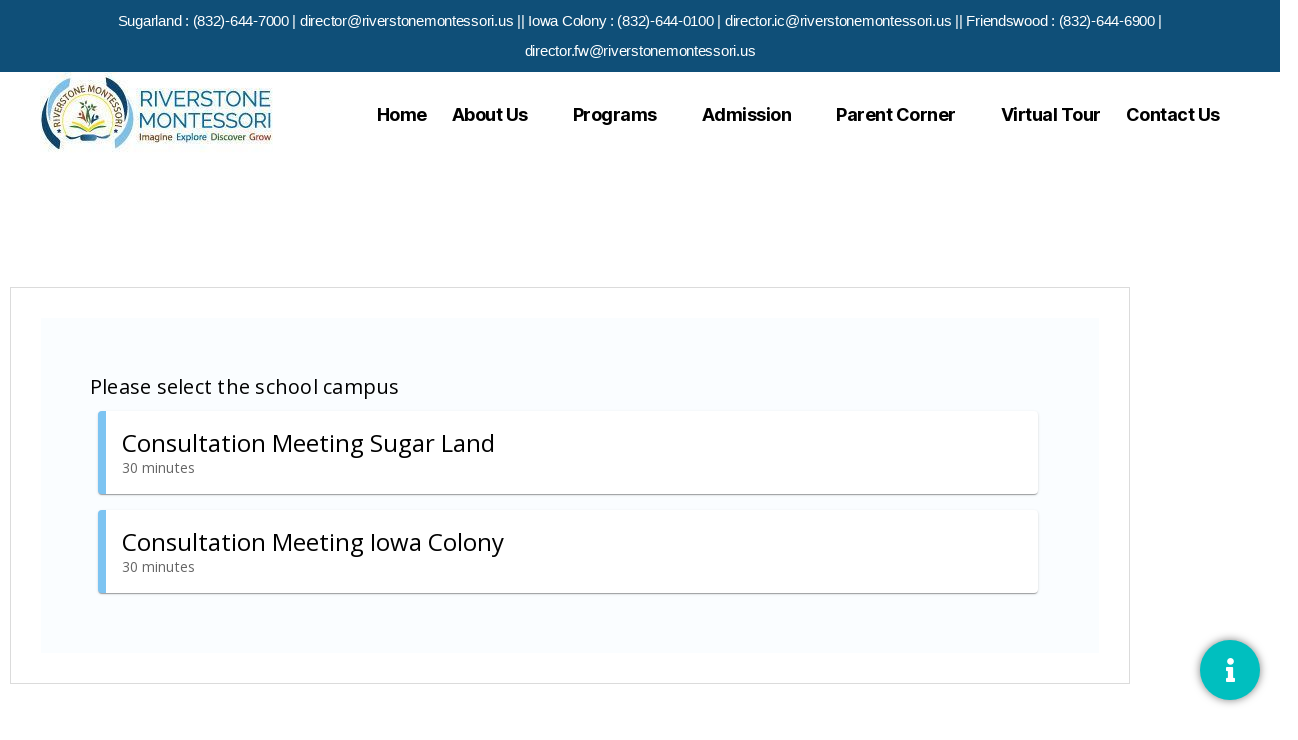

--- FILE ---
content_type: text/html; charset=UTF-8
request_url: https://riverstonemontessori.us/appointment/
body_size: 22433
content:
<!DOCTYPE html>

<html class="no-js" lang="en-US">

	<head>

		<meta charset="UTF-8">
		<meta name="viewport" content="width=device-width, initial-scale=1.0">

		<link rel="profile" href="https://gmpg.org/xfn/11">

		<meta name='robots' content='index, follow, max-image-preview:large, max-snippet:-1, max-video-preview:-1' />
	<style>img:is([sizes="auto" i], [sizes^="auto," i]) { contain-intrinsic-size: 3000px 1500px }</style>
	
	<!-- This site is optimized with the Yoast SEO plugin v26.8 - https://yoast.com/product/yoast-seo-wordpress/ -->
	<title>Appointment - RiverstoneMontessori</title>
	<meta name="description" content="RiverstoneMontessori Appointment -" />
	<link rel="canonical" href="https://riverstonemontessori.us/appointment/" />
	<meta property="og:locale" content="en_US" />
	<meta property="og:type" content="article" />
	<meta property="og:title" content="Appointment - RiverstoneMontessori" />
	<meta property="og:description" content="RiverstoneMontessori Appointment -" />
	<meta property="og:url" content="https://riverstonemontessori.us/appointment/" />
	<meta property="og:site_name" content="RiverstoneMontessori" />
	<meta property="article:modified_time" content="2024-04-06T06:17:30+00:00" />
	<meta name="twitter:card" content="summary_large_image" />
	<meta name="twitter:label1" content="Est. reading time" />
	<meta name="twitter:data1" content="1 minute" />
	<script type="application/ld+json" class="yoast-schema-graph">{"@context":"https://schema.org","@graph":[{"@type":"WebPage","@id":"https://riverstonemontessori.us/appointment/","url":"https://riverstonemontessori.us/appointment/","name":"Appointment - RiverstoneMontessori","isPartOf":{"@id":"https://riverstonemontessori.us/#website"},"datePublished":"2023-02-21T07:12:33+00:00","dateModified":"2024-04-06T06:17:30+00:00","description":"RiverstoneMontessori Appointment -","breadcrumb":{"@id":"https://riverstonemontessori.us/appointment/#breadcrumb"},"inLanguage":"en-US","potentialAction":[{"@type":"ReadAction","target":["https://riverstonemontessori.us/appointment/"]}]},{"@type":"BreadcrumbList","@id":"https://riverstonemontessori.us/appointment/#breadcrumb","itemListElement":[{"@type":"ListItem","position":1,"name":"Home","item":"https://riverstonemontessori.us/"},{"@type":"ListItem","position":2,"name":"Appointment"}]},{"@type":"WebSite","@id":"https://riverstonemontessori.us/#website","url":"https://riverstonemontessori.us/","name":"riverstonemontessori","description":"","publisher":{"@id":"https://riverstonemontessori.us/#organization"},"potentialAction":[{"@type":"SearchAction","target":{"@type":"EntryPoint","urlTemplate":"https://riverstonemontessori.us/?s={search_term_string}"},"query-input":{"@type":"PropertyValueSpecification","valueRequired":true,"valueName":"search_term_string"}}],"inLanguage":"en-US"},{"@type":"Organization","@id":"https://riverstonemontessori.us/#organization","name":"riverstonemontessori","url":"https://riverstonemontessori.us/","logo":{"@type":"ImageObject","inLanguage":"en-US","@id":"https://riverstonemontessori.us/#/schema/logo/image/","url":"https://riverstonemontessori.us/wp-content/uploads/2023/02/logo.jpg","contentUrl":"https://riverstonemontessori.us/wp-content/uploads/2023/02/logo.jpg","width":233,"height":85,"caption":"riverstonemontessori"},"image":{"@id":"https://riverstonemontessori.us/#/schema/logo/image/"}}]}</script>
	<!-- / Yoast SEO plugin. -->


<link rel='dns-prefetch' href='//www.googletagmanager.com' />
<link rel="alternate" type="application/rss+xml" title="RiverstoneMontessori &raquo; Feed" href="https://riverstonemontessori.us/feed/" />
<link rel="alternate" type="application/rss+xml" title="RiverstoneMontessori &raquo; Comments Feed" href="https://riverstonemontessori.us/comments/feed/" />
<link rel="alternate" type="text/calendar" title="RiverstoneMontessori &raquo; iCal Feed" href="https://riverstonemontessori.us/events/?ical=1" />
<script>
window._wpemojiSettings = {"baseUrl":"https:\/\/s.w.org\/images\/core\/emoji\/16.0.1\/72x72\/","ext":".png","svgUrl":"https:\/\/s.w.org\/images\/core\/emoji\/16.0.1\/svg\/","svgExt":".svg","source":{"concatemoji":"https:\/\/riverstonemontessori.us\/wp-includes\/js\/wp-emoji-release.min.js?ver=6.8.3"}};
/*! This file is auto-generated */
!function(s,n){var o,i,e;function c(e){try{var t={supportTests:e,timestamp:(new Date).valueOf()};sessionStorage.setItem(o,JSON.stringify(t))}catch(e){}}function p(e,t,n){e.clearRect(0,0,e.canvas.width,e.canvas.height),e.fillText(t,0,0);var t=new Uint32Array(e.getImageData(0,0,e.canvas.width,e.canvas.height).data),a=(e.clearRect(0,0,e.canvas.width,e.canvas.height),e.fillText(n,0,0),new Uint32Array(e.getImageData(0,0,e.canvas.width,e.canvas.height).data));return t.every(function(e,t){return e===a[t]})}function u(e,t){e.clearRect(0,0,e.canvas.width,e.canvas.height),e.fillText(t,0,0);for(var n=e.getImageData(16,16,1,1),a=0;a<n.data.length;a++)if(0!==n.data[a])return!1;return!0}function f(e,t,n,a){switch(t){case"flag":return n(e,"\ud83c\udff3\ufe0f\u200d\u26a7\ufe0f","\ud83c\udff3\ufe0f\u200b\u26a7\ufe0f")?!1:!n(e,"\ud83c\udde8\ud83c\uddf6","\ud83c\udde8\u200b\ud83c\uddf6")&&!n(e,"\ud83c\udff4\udb40\udc67\udb40\udc62\udb40\udc65\udb40\udc6e\udb40\udc67\udb40\udc7f","\ud83c\udff4\u200b\udb40\udc67\u200b\udb40\udc62\u200b\udb40\udc65\u200b\udb40\udc6e\u200b\udb40\udc67\u200b\udb40\udc7f");case"emoji":return!a(e,"\ud83e\udedf")}return!1}function g(e,t,n,a){var r="undefined"!=typeof WorkerGlobalScope&&self instanceof WorkerGlobalScope?new OffscreenCanvas(300,150):s.createElement("canvas"),o=r.getContext("2d",{willReadFrequently:!0}),i=(o.textBaseline="top",o.font="600 32px Arial",{});return e.forEach(function(e){i[e]=t(o,e,n,a)}),i}function t(e){var t=s.createElement("script");t.src=e,t.defer=!0,s.head.appendChild(t)}"undefined"!=typeof Promise&&(o="wpEmojiSettingsSupports",i=["flag","emoji"],n.supports={everything:!0,everythingExceptFlag:!0},e=new Promise(function(e){s.addEventListener("DOMContentLoaded",e,{once:!0})}),new Promise(function(t){var n=function(){try{var e=JSON.parse(sessionStorage.getItem(o));if("object"==typeof e&&"number"==typeof e.timestamp&&(new Date).valueOf()<e.timestamp+604800&&"object"==typeof e.supportTests)return e.supportTests}catch(e){}return null}();if(!n){if("undefined"!=typeof Worker&&"undefined"!=typeof OffscreenCanvas&&"undefined"!=typeof URL&&URL.createObjectURL&&"undefined"!=typeof Blob)try{var e="postMessage("+g.toString()+"("+[JSON.stringify(i),f.toString(),p.toString(),u.toString()].join(",")+"));",a=new Blob([e],{type:"text/javascript"}),r=new Worker(URL.createObjectURL(a),{name:"wpTestEmojiSupports"});return void(r.onmessage=function(e){c(n=e.data),r.terminate(),t(n)})}catch(e){}c(n=g(i,f,p,u))}t(n)}).then(function(e){for(var t in e)n.supports[t]=e[t],n.supports.everything=n.supports.everything&&n.supports[t],"flag"!==t&&(n.supports.everythingExceptFlag=n.supports.everythingExceptFlag&&n.supports[t]);n.supports.everythingExceptFlag=n.supports.everythingExceptFlag&&!n.supports.flag,n.DOMReady=!1,n.readyCallback=function(){n.DOMReady=!0}}).then(function(){return e}).then(function(){var e;n.supports.everything||(n.readyCallback(),(e=n.source||{}).concatemoji?t(e.concatemoji):e.wpemoji&&e.twemoji&&(t(e.twemoji),t(e.wpemoji)))}))}((window,document),window._wpemojiSettings);
</script>
<style id='wp-emoji-styles-inline-css'>

	img.wp-smiley, img.emoji {
		display: inline !important;
		border: none !important;
		box-shadow: none !important;
		height: 1em !important;
		width: 1em !important;
		margin: 0 0.07em !important;
		vertical-align: -0.1em !important;
		background: none !important;
		padding: 0 !important;
	}
</style>
<style id='classic-theme-styles-inline-css'>
/*! This file is auto-generated */
.wp-block-button__link{color:#fff;background-color:#32373c;border-radius:9999px;box-shadow:none;text-decoration:none;padding:calc(.667em + 2px) calc(1.333em + 2px);font-size:1.125em}.wp-block-file__button{background:#32373c;color:#fff;text-decoration:none}
</style>
<link rel='stylesheet' id='wp-components-css' href='https://riverstonemontessori.us/wp-includes/css/dist/components/style.min.css?ver=6.8.3' media='all' />
<link rel='stylesheet' id='wp-preferences-css' href='https://riverstonemontessori.us/wp-includes/css/dist/preferences/style.min.css?ver=6.8.3' media='all' />
<link rel='stylesheet' id='wp-block-editor-css' href='https://riverstonemontessori.us/wp-includes/css/dist/block-editor/style.min.css?ver=6.8.3' media='all' />
<link rel='stylesheet' id='popup-maker-block-library-style-css' href='https://riverstonemontessori.us/wp-content/plugins/popup-maker/dist/packages/block-library-style.css?ver=dbea705cfafe089d65f1' media='all' />
<link rel='stylesheet' id='hashabr-block-style-css' href='https://riverstonemontessori.us/wp-content/plugins/hashbar-wp-notification-bar/assets/css/block-style-index.css?ver=1.8.0' media='all' />
<link rel='stylesheet' id='hashbar-frontend-css' href='https://riverstonemontessori.us/wp-content/plugins/hashbar-wp-notification-bar/assets/css/frontend.css?ver=1.8.0' media='all' />
<style id='global-styles-inline-css'>
:root{--wp--preset--aspect-ratio--square: 1;--wp--preset--aspect-ratio--4-3: 4/3;--wp--preset--aspect-ratio--3-4: 3/4;--wp--preset--aspect-ratio--3-2: 3/2;--wp--preset--aspect-ratio--2-3: 2/3;--wp--preset--aspect-ratio--16-9: 16/9;--wp--preset--aspect-ratio--9-16: 9/16;--wp--preset--color--black: #000000;--wp--preset--color--cyan-bluish-gray: #abb8c3;--wp--preset--color--white: #ffffff;--wp--preset--color--pale-pink: #f78da7;--wp--preset--color--vivid-red: #cf2e2e;--wp--preset--color--luminous-vivid-orange: #ff6900;--wp--preset--color--luminous-vivid-amber: #fcb900;--wp--preset--color--light-green-cyan: #7bdcb5;--wp--preset--color--vivid-green-cyan: #00d084;--wp--preset--color--pale-cyan-blue: #8ed1fc;--wp--preset--color--vivid-cyan-blue: #0693e3;--wp--preset--color--vivid-purple: #9b51e0;--wp--preset--color--accent: #e22658;--wp--preset--color--primary: #000000;--wp--preset--color--secondary: #6d6d6d;--wp--preset--color--subtle-background: #dbdbdb;--wp--preset--color--background: #ffffff;--wp--preset--gradient--vivid-cyan-blue-to-vivid-purple: linear-gradient(135deg,rgba(6,147,227,1) 0%,rgb(155,81,224) 100%);--wp--preset--gradient--light-green-cyan-to-vivid-green-cyan: linear-gradient(135deg,rgb(122,220,180) 0%,rgb(0,208,130) 100%);--wp--preset--gradient--luminous-vivid-amber-to-luminous-vivid-orange: linear-gradient(135deg,rgba(252,185,0,1) 0%,rgba(255,105,0,1) 100%);--wp--preset--gradient--luminous-vivid-orange-to-vivid-red: linear-gradient(135deg,rgba(255,105,0,1) 0%,rgb(207,46,46) 100%);--wp--preset--gradient--very-light-gray-to-cyan-bluish-gray: linear-gradient(135deg,rgb(238,238,238) 0%,rgb(169,184,195) 100%);--wp--preset--gradient--cool-to-warm-spectrum: linear-gradient(135deg,rgb(74,234,220) 0%,rgb(151,120,209) 20%,rgb(207,42,186) 40%,rgb(238,44,130) 60%,rgb(251,105,98) 80%,rgb(254,248,76) 100%);--wp--preset--gradient--blush-light-purple: linear-gradient(135deg,rgb(255,206,236) 0%,rgb(152,150,240) 100%);--wp--preset--gradient--blush-bordeaux: linear-gradient(135deg,rgb(254,205,165) 0%,rgb(254,45,45) 50%,rgb(107,0,62) 100%);--wp--preset--gradient--luminous-dusk: linear-gradient(135deg,rgb(255,203,112) 0%,rgb(199,81,192) 50%,rgb(65,88,208) 100%);--wp--preset--gradient--pale-ocean: linear-gradient(135deg,rgb(255,245,203) 0%,rgb(182,227,212) 50%,rgb(51,167,181) 100%);--wp--preset--gradient--electric-grass: linear-gradient(135deg,rgb(202,248,128) 0%,rgb(113,206,126) 100%);--wp--preset--gradient--midnight: linear-gradient(135deg,rgb(2,3,129) 0%,rgb(40,116,252) 100%);--wp--preset--font-size--small: 18px;--wp--preset--font-size--medium: 20px;--wp--preset--font-size--large: 26.25px;--wp--preset--font-size--x-large: 42px;--wp--preset--font-size--normal: 21px;--wp--preset--font-size--larger: 32px;--wp--preset--spacing--20: 0.44rem;--wp--preset--spacing--30: 0.67rem;--wp--preset--spacing--40: 1rem;--wp--preset--spacing--50: 1.5rem;--wp--preset--spacing--60: 2.25rem;--wp--preset--spacing--70: 3.38rem;--wp--preset--spacing--80: 5.06rem;--wp--preset--shadow--natural: 6px 6px 9px rgba(0, 0, 0, 0.2);--wp--preset--shadow--deep: 12px 12px 50px rgba(0, 0, 0, 0.4);--wp--preset--shadow--sharp: 6px 6px 0px rgba(0, 0, 0, 0.2);--wp--preset--shadow--outlined: 6px 6px 0px -3px rgba(255, 255, 255, 1), 6px 6px rgba(0, 0, 0, 1);--wp--preset--shadow--crisp: 6px 6px 0px rgba(0, 0, 0, 1);}:where(.is-layout-flex){gap: 0.5em;}:where(.is-layout-grid){gap: 0.5em;}body .is-layout-flex{display: flex;}.is-layout-flex{flex-wrap: wrap;align-items: center;}.is-layout-flex > :is(*, div){margin: 0;}body .is-layout-grid{display: grid;}.is-layout-grid > :is(*, div){margin: 0;}:where(.wp-block-columns.is-layout-flex){gap: 2em;}:where(.wp-block-columns.is-layout-grid){gap: 2em;}:where(.wp-block-post-template.is-layout-flex){gap: 1.25em;}:where(.wp-block-post-template.is-layout-grid){gap: 1.25em;}.has-black-color{color: var(--wp--preset--color--black) !important;}.has-cyan-bluish-gray-color{color: var(--wp--preset--color--cyan-bluish-gray) !important;}.has-white-color{color: var(--wp--preset--color--white) !important;}.has-pale-pink-color{color: var(--wp--preset--color--pale-pink) !important;}.has-vivid-red-color{color: var(--wp--preset--color--vivid-red) !important;}.has-luminous-vivid-orange-color{color: var(--wp--preset--color--luminous-vivid-orange) !important;}.has-luminous-vivid-amber-color{color: var(--wp--preset--color--luminous-vivid-amber) !important;}.has-light-green-cyan-color{color: var(--wp--preset--color--light-green-cyan) !important;}.has-vivid-green-cyan-color{color: var(--wp--preset--color--vivid-green-cyan) !important;}.has-pale-cyan-blue-color{color: var(--wp--preset--color--pale-cyan-blue) !important;}.has-vivid-cyan-blue-color{color: var(--wp--preset--color--vivid-cyan-blue) !important;}.has-vivid-purple-color{color: var(--wp--preset--color--vivid-purple) !important;}.has-black-background-color{background-color: var(--wp--preset--color--black) !important;}.has-cyan-bluish-gray-background-color{background-color: var(--wp--preset--color--cyan-bluish-gray) !important;}.has-white-background-color{background-color: var(--wp--preset--color--white) !important;}.has-pale-pink-background-color{background-color: var(--wp--preset--color--pale-pink) !important;}.has-vivid-red-background-color{background-color: var(--wp--preset--color--vivid-red) !important;}.has-luminous-vivid-orange-background-color{background-color: var(--wp--preset--color--luminous-vivid-orange) !important;}.has-luminous-vivid-amber-background-color{background-color: var(--wp--preset--color--luminous-vivid-amber) !important;}.has-light-green-cyan-background-color{background-color: var(--wp--preset--color--light-green-cyan) !important;}.has-vivid-green-cyan-background-color{background-color: var(--wp--preset--color--vivid-green-cyan) !important;}.has-pale-cyan-blue-background-color{background-color: var(--wp--preset--color--pale-cyan-blue) !important;}.has-vivid-cyan-blue-background-color{background-color: var(--wp--preset--color--vivid-cyan-blue) !important;}.has-vivid-purple-background-color{background-color: var(--wp--preset--color--vivid-purple) !important;}.has-black-border-color{border-color: var(--wp--preset--color--black) !important;}.has-cyan-bluish-gray-border-color{border-color: var(--wp--preset--color--cyan-bluish-gray) !important;}.has-white-border-color{border-color: var(--wp--preset--color--white) !important;}.has-pale-pink-border-color{border-color: var(--wp--preset--color--pale-pink) !important;}.has-vivid-red-border-color{border-color: var(--wp--preset--color--vivid-red) !important;}.has-luminous-vivid-orange-border-color{border-color: var(--wp--preset--color--luminous-vivid-orange) !important;}.has-luminous-vivid-amber-border-color{border-color: var(--wp--preset--color--luminous-vivid-amber) !important;}.has-light-green-cyan-border-color{border-color: var(--wp--preset--color--light-green-cyan) !important;}.has-vivid-green-cyan-border-color{border-color: var(--wp--preset--color--vivid-green-cyan) !important;}.has-pale-cyan-blue-border-color{border-color: var(--wp--preset--color--pale-cyan-blue) !important;}.has-vivid-cyan-blue-border-color{border-color: var(--wp--preset--color--vivid-cyan-blue) !important;}.has-vivid-purple-border-color{border-color: var(--wp--preset--color--vivid-purple) !important;}.has-vivid-cyan-blue-to-vivid-purple-gradient-background{background: var(--wp--preset--gradient--vivid-cyan-blue-to-vivid-purple) !important;}.has-light-green-cyan-to-vivid-green-cyan-gradient-background{background: var(--wp--preset--gradient--light-green-cyan-to-vivid-green-cyan) !important;}.has-luminous-vivid-amber-to-luminous-vivid-orange-gradient-background{background: var(--wp--preset--gradient--luminous-vivid-amber-to-luminous-vivid-orange) !important;}.has-luminous-vivid-orange-to-vivid-red-gradient-background{background: var(--wp--preset--gradient--luminous-vivid-orange-to-vivid-red) !important;}.has-very-light-gray-to-cyan-bluish-gray-gradient-background{background: var(--wp--preset--gradient--very-light-gray-to-cyan-bluish-gray) !important;}.has-cool-to-warm-spectrum-gradient-background{background: var(--wp--preset--gradient--cool-to-warm-spectrum) !important;}.has-blush-light-purple-gradient-background{background: var(--wp--preset--gradient--blush-light-purple) !important;}.has-blush-bordeaux-gradient-background{background: var(--wp--preset--gradient--blush-bordeaux) !important;}.has-luminous-dusk-gradient-background{background: var(--wp--preset--gradient--luminous-dusk) !important;}.has-pale-ocean-gradient-background{background: var(--wp--preset--gradient--pale-ocean) !important;}.has-electric-grass-gradient-background{background: var(--wp--preset--gradient--electric-grass) !important;}.has-midnight-gradient-background{background: var(--wp--preset--gradient--midnight) !important;}.has-small-font-size{font-size: var(--wp--preset--font-size--small) !important;}.has-medium-font-size{font-size: var(--wp--preset--font-size--medium) !important;}.has-large-font-size{font-size: var(--wp--preset--font-size--large) !important;}.has-x-large-font-size{font-size: var(--wp--preset--font-size--x-large) !important;}
:where(.wp-block-post-template.is-layout-flex){gap: 1.25em;}:where(.wp-block-post-template.is-layout-grid){gap: 1.25em;}
:where(.wp-block-columns.is-layout-flex){gap: 2em;}:where(.wp-block-columns.is-layout-grid){gap: 2em;}
:root :where(.wp-block-pullquote){font-size: 1.5em;line-height: 1.6;}
</style>
<link rel='stylesheet' id='contact-form-7-css' href='https://riverstonemontessori.us/wp-content/plugins/contact-form-7/includes/css/styles.css?ver=6.1.4' media='all' />
<link rel='stylesheet' id='floating-button-css' href='https://riverstonemontessori.us/wp-content/plugins/floating-button/public/assets/css/style.min.css?ver=7.0.1' media='all' />
<style id='floating-button-inline-css'>
#floatBtn-1 > a, #floatBtn-1 > .flBtn-label { --flbtn-bg: rgb(0,191,191); --flbtn-color: #fff; --flbtn-h-color: #fff; --flbtn-h-bg: rgb(0,210,229); } #floatBtn-1 [data-tooltip] { --flbtn-tooltip-bg: #585858; --flbtn-tooltip-color: #fff; }
</style>
<link rel='stylesheet' id='floating-button-fontawesome-css' href='https://riverstonemontessori.us/wp-content/plugins/floating-button/vendors/fontawesome/css/all.min.css?ver=7.1' media='all' />
<link rel='stylesheet' id='wpsm_ac-font-awesome-front-css' href='https://riverstonemontessori.us/wp-content/plugins/responsive-accordion-and-collapse/css/font-awesome/css/font-awesome.min.css?ver=6.8.3' media='all' />
<link rel='stylesheet' id='wpsm_ac_bootstrap-front-css' href='https://riverstonemontessori.us/wp-content/plugins/responsive-accordion-and-collapse/css/bootstrap-front.css?ver=6.8.3' media='all' />
<link rel='stylesheet' id='topbar-css' href='https://riverstonemontessori.us/wp-content/plugins/top-bar/inc/../css/topbar_style.css?ver=6.8.3' media='all' />
<link rel='stylesheet' id='tribe-events-v2-single-skeleton-css' href='https://riverstonemontessori.us/wp-content/plugins/the-events-calendar/build/css/tribe-events-single-skeleton.css?ver=6.15.14' media='all' />
<link rel='stylesheet' id='tribe-events-v2-single-skeleton-full-css' href='https://riverstonemontessori.us/wp-content/plugins/the-events-calendar/build/css/tribe-events-single-full.css?ver=6.15.14' media='all' />
<link rel='stylesheet' id='tec-events-elementor-widgets-base-styles-css' href='https://riverstonemontessori.us/wp-content/plugins/the-events-calendar/build/css/integrations/plugins/elementor/widgets/widget-base.css?ver=6.15.14' media='all' />
<link rel='stylesheet' id='godaddy-styles-css' href='https://riverstonemontessori.us/wp-content/mu-plugins/vendor/wpex/godaddy-launch/includes/Dependencies/GoDaddy/Styles/build/latest.css?ver=2.0.2' media='all' />
<link rel='stylesheet' id='ssa-upcoming-appointments-card-style-css' href='https://riverstonemontessori.us/wp-content/plugins/simply-schedule-appointments/assets/css/upcoming-appointments.css?ver=1.6.9.21' media='all' />
<link rel='stylesheet' id='ssa-styles-css' href='https://riverstonemontessori.us/wp-content/plugins/simply-schedule-appointments/assets/css/ssa-styles.css?ver=1.6.9.21' media='all' />
<link rel='stylesheet' id='twentytwenty-style-css' href='https://riverstonemontessori.us/wp-content/themes/twentytwenty/style.css?ver=3.0' media='all' />
<style id='twentytwenty-style-inline-css'>
.color-accent,.color-accent-hover:hover,.color-accent-hover:focus,:root .has-accent-color,.has-drop-cap:not(:focus):first-letter,.wp-block-button.is-style-outline,a { color: #e22658; }blockquote,.border-color-accent,.border-color-accent-hover:hover,.border-color-accent-hover:focus { border-color: #e22658; }button,.button,.faux-button,.wp-block-button__link,.wp-block-file .wp-block-file__button,input[type="button"],input[type="reset"],input[type="submit"],.bg-accent,.bg-accent-hover:hover,.bg-accent-hover:focus,:root .has-accent-background-color,.comment-reply-link { background-color: #e22658; }.fill-children-accent,.fill-children-accent * { fill: #e22658; }:root .has-background-color,button,.button,.faux-button,.wp-block-button__link,.wp-block-file__button,input[type="button"],input[type="reset"],input[type="submit"],.wp-block-button,.comment-reply-link,.has-background.has-primary-background-color:not(.has-text-color),.has-background.has-primary-background-color *:not(.has-text-color),.has-background.has-accent-background-color:not(.has-text-color),.has-background.has-accent-background-color *:not(.has-text-color) { color: #ffffff; }:root .has-background-background-color { background-color: #ffffff; }body,.entry-title a,:root .has-primary-color { color: #000000; }:root .has-primary-background-color { background-color: #000000; }cite,figcaption,.wp-caption-text,.post-meta,.entry-content .wp-block-archives li,.entry-content .wp-block-categories li,.entry-content .wp-block-latest-posts li,.wp-block-latest-comments__comment-date,.wp-block-latest-posts__post-date,.wp-block-embed figcaption,.wp-block-image figcaption,.wp-block-pullquote cite,.comment-metadata,.comment-respond .comment-notes,.comment-respond .logged-in-as,.pagination .dots,.entry-content hr:not(.has-background),hr.styled-separator,:root .has-secondary-color { color: #6d6d6d; }:root .has-secondary-background-color { background-color: #6d6d6d; }pre,fieldset,input,textarea,table,table *,hr { border-color: #dbdbdb; }caption,code,code,kbd,samp,.wp-block-table.is-style-stripes tbody tr:nth-child(odd),:root .has-subtle-background-background-color { background-color: #dbdbdb; }.wp-block-table.is-style-stripes { border-bottom-color: #dbdbdb; }.wp-block-latest-posts.is-grid li { border-top-color: #dbdbdb; }:root .has-subtle-background-color { color: #dbdbdb; }body:not(.overlay-header) .primary-menu > li > a,body:not(.overlay-header) .primary-menu > li > .icon,.modal-menu a,.footer-menu a, .footer-widgets a:where(:not(.wp-block-button__link)),#site-footer .wp-block-button.is-style-outline,.wp-block-pullquote:before,.singular:not(.overlay-header) .entry-header a,.archive-header a,.header-footer-group .color-accent,.header-footer-group .color-accent-hover:hover { color: #e22658; }.social-icons a,#site-footer button:not(.toggle),#site-footer .button,#site-footer .faux-button,#site-footer .wp-block-button__link,#site-footer .wp-block-file__button,#site-footer input[type="button"],#site-footer input[type="reset"],#site-footer input[type="submit"] { background-color: #e22658; }.social-icons a,body:not(.overlay-header) .primary-menu ul,.header-footer-group button,.header-footer-group .button,.header-footer-group .faux-button,.header-footer-group .wp-block-button:not(.is-style-outline) .wp-block-button__link,.header-footer-group .wp-block-file__button,.header-footer-group input[type="button"],.header-footer-group input[type="reset"],.header-footer-group input[type="submit"] { color: #ffffff; }#site-header,.footer-nav-widgets-wrapper,#site-footer,.menu-modal,.menu-modal-inner,.search-modal-inner,.archive-header,.singular .entry-header,.singular .featured-media:before,.wp-block-pullquote:before { background-color: #ffffff; }.header-footer-group,body:not(.overlay-header) #site-header .toggle,.menu-modal .toggle { color: #000000; }body:not(.overlay-header) .primary-menu ul { background-color: #000000; }body:not(.overlay-header) .primary-menu > li > ul:after { border-bottom-color: #000000; }body:not(.overlay-header) .primary-menu ul ul:after { border-left-color: #000000; }.site-description,body:not(.overlay-header) .toggle-inner .toggle-text,.widget .post-date,.widget .rss-date,.widget_archive li,.widget_categories li,.widget cite,.widget_pages li,.widget_meta li,.widget_nav_menu li,.powered-by-wordpress,.footer-credits .privacy-policy,.to-the-top,.singular .entry-header .post-meta,.singular:not(.overlay-header) .entry-header .post-meta a { color: #6d6d6d; }.header-footer-group pre,.header-footer-group fieldset,.header-footer-group input,.header-footer-group textarea,.header-footer-group table,.header-footer-group table *,.footer-nav-widgets-wrapper,#site-footer,.menu-modal nav *,.footer-widgets-outer-wrapper,.footer-top { border-color: #dbdbdb; }.header-footer-group table caption,body:not(.overlay-header) .header-inner .toggle-wrapper::before { background-color: #dbdbdb; }
</style>
<link rel='stylesheet' id='twentytwenty-fonts-css' href='https://riverstonemontessori.us/wp-content/themes/twentytwenty/assets/css/font-inter.css?ver=3.0' media='all' />
<link rel='stylesheet' id='twentytwenty-print-style-css' href='https://riverstonemontessori.us/wp-content/themes/twentytwenty/print.css?ver=3.0' media='print' />
<link rel='stylesheet' id='popup-maker-site-css' href='//riverstonemontessori.us/wp-content/uploads/pum/pum-site-styles.css?generated=1755190693&#038;ver=1.21.5' media='all' />
<link rel='stylesheet' id='elementor-icons-css' href='https://riverstonemontessori.us/wp-content/plugins/elementor/assets/lib/eicons/css/elementor-icons.min.css?ver=5.46.0' media='all' />
<link rel='stylesheet' id='elementor-frontend-css' href='https://riverstonemontessori.us/wp-content/plugins/elementor/assets/css/frontend.min.css?ver=3.34.2' media='all' />
<link rel='stylesheet' id='elementor-post-5-css' href='https://riverstonemontessori.us/wp-content/uploads/elementor/css/post-5.css?ver=1769129660' media='all' />
<link rel='stylesheet' id='elementor-post-828-css' href='https://riverstonemontessori.us/wp-content/uploads/elementor/css/post-828.css?ver=1769142620' media='all' />
<link rel='stylesheet' id='ekit-widget-styles-css' href='https://riverstonemontessori.us/wp-content/plugins/elementskit-lite/widgets/init/assets/css/widget-styles.css?ver=3.7.8' media='all' />
<link rel='stylesheet' id='ekit-responsive-css' href='https://riverstonemontessori.us/wp-content/plugins/elementskit-lite/widgets/init/assets/css/responsive.css?ver=3.7.8' media='all' />
<link rel='stylesheet' id='elementor-gf-local-roboto-css' href='https://riverstonemontessori.us/wp-content/uploads/elementor/google-fonts/css/roboto.css?ver=1742242630' media='all' />
<link rel='stylesheet' id='elementor-gf-local-robotoslab-css' href='https://riverstonemontessori.us/wp-content/uploads/elementor/google-fonts/css/robotoslab.css?ver=1742242636' media='all' />
<script src="https://riverstonemontessori.us/wp-includes/js/jquery/jquery.min.js?ver=3.7.1" id="jquery-core-js"></script>
<script src="https://riverstonemontessori.us/wp-includes/js/jquery/jquery-migrate.min.js?ver=3.4.1" id="jquery-migrate-js"></script>
<script id="hashbar-frontend-js-extra">
var hashbar_localize = {"dont_show_bar_after_close":"","notification_display_time":"400","bar_keep_closed":"","cookies_expire_time":"","cookies_expire_type":""};
</script>
<script src="https://riverstonemontessori.us/wp-content/plugins/hashbar-wp-notification-bar/assets/js/frontend.js?ver=1.8.0" id="hashbar-frontend-js"></script>
<script src="https://riverstonemontessori.us/wp-content/plugins/hashbar-wp-notification-bar/assets/js/js.cookie.min.js?ver=1.8.0" id="js-cookie-js"></script>
<script id="topbar_frontjs-js-extra">
var tpbr_settings = {"fixed":"notfixed","user_who":"notloggedin","guests_or_users":"all","message":"Sugarland :  (832)-644-7000  |   director@riverstonemontessori.us || Iowa Colony : (832)-644-0100    |   director.ic@riverstonemontessori.us || Friendswood : (832)-644-6900    |   director.fw@riverstonemontessori.us","status":"active","yn_button":"nobutton","color":"#0f4f78","button_text":"Connect With Us","button_url":"#","button_behavior":"samewindow","is_admin_bar":"no","detect_sticky":"0"};
</script>
<script src="https://riverstonemontessori.us/wp-content/plugins/top-bar/inc/../js/tpbr_front.min.js?ver=6.8.3" id="topbar_frontjs-js"></script>
<script src="https://riverstonemontessori.us/wp-content/themes/twentytwenty/assets/js/index.js?ver=3.0" id="twentytwenty-js-js" defer data-wp-strategy="defer"></script>
<link rel="https://api.w.org/" href="https://riverstonemontessori.us/wp-json/" /><link rel="alternate" title="JSON" type="application/json" href="https://riverstonemontessori.us/wp-json/wp/v2/pages/828" /><link rel="EditURI" type="application/rsd+xml" title="RSD" href="https://riverstonemontessori.us/xmlrpc.php?rsd" />
<meta name="generator" content="WordPress 6.8.3" />
<link rel='shortlink' href='https://riverstonemontessori.us/?p=828' />
<link rel="alternate" title="oEmbed (JSON)" type="application/json+oembed" href="https://riverstonemontessori.us/wp-json/oembed/1.0/embed?url=https%3A%2F%2Friverstonemontessori.us%2Fappointment%2F" />
<link rel="alternate" title="oEmbed (XML)" type="text/xml+oembed" href="https://riverstonemontessori.us/wp-json/oembed/1.0/embed?url=https%3A%2F%2Friverstonemontessori.us%2Fappointment%2F&#038;format=xml" />
<script type="text/javascript">if(!window._buttonizer) { window._buttonizer = {}; };var _buttonizer_page_data = {"language":"en"};window._buttonizer.data = { ..._buttonizer_page_data, ...window._buttonizer.data };</script><!-- start Simple Custom CSS and JS -->
<style>
.md-card .md-card-header { padding: 0px 7px 0px 7px !important;}
/* Add your CSS code here.

For example:
.example {
    color: red;
}

For brushing up on your CSS knowledge, check out http://www.w3schools.com/css/css_syntax.asp

End of comment */ 

</style>
<!-- end Simple Custom CSS and JS -->
<!-- start Simple Custom CSS and JS -->
<script>
/* Default comment here */ 
jQuery(document).ready(function ($) {
    // Your code here
	$(function() {
    $(window).on("scroll", function() {
        if($(window).scrollTop() > 50) {
			
//             $(".switcher").css("margin-top","4%");
			console.log("margin applied")
        } else {
            //remove the background property so it comes transparent again (defined in your css)
//            $(".switcher").css("margin-top","12%");
        }
    })
});
});
</script>
<!-- end Simple Custom CSS and JS -->
<meta name="generator" content="Site Kit by Google 1.170.0" /><!-- HFCM by 99 Robots - Snippet # 1:  -->
<script type="application/ld+json">
{
  "@context": "https://schema.org/",
  "@type": "WebSite",
  "name": "Riverstone Montessori",
  "url": "https://riverstonemontessori.us/",
  "potentialAction": {
    "@type": "SearchAction",
    "target": "{search_term_string}",
    "query-input": "required name=search_term_string"
  }
}
</script>


<script type="application/ld+json">
{
  "@context": "https://schema.org",
  "@type": "LocalBusiness",
  "name": "Riverstone Montessori",
  "image": "https://riverstonemontessori.us/wp-content/uploads/2023/02/cropped-logo-e1630685718796.jpg",
  "@id": "",
  "url": "https://riverstonemontessori.us/",
  "telephone": "+1(832)-644-7000",
  "priceRange": "$",
  "address": {
    "@type": "PostalAddress",
    "streetAddress": "18812 Noble Seven Ln",
    "addressLocality": "Sugar Land",
    "addressRegion": "TX",
    "postalCode": "77479",
    "addressCountry": "United States"
},
  "geo": {
    "@type": "GeoCoordinates",
    "latitude": 29.75930,
    "longitude": -96.34087
  },
  "openingHoursSpecification": {
    "@type": "OpeningHoursSpecification",
    "dayOfWeek": [
      "Monday",
      "Tuesday",
      "Wednesday",
      "Thursday",
      "Friday"
    ],
    "opens": "06:30",
    "closes": "18:30"
  },
    "sameAs": [
"https://www.instagram.com/riverstone_montessori/",
"https://www.facebook.com/Riverstonemontessori/",
"https://www.linkedin.com/company/riverstonemontessori/"
]
}
</script>



<script type="application/ld+json">{
    "@context": "https:\/\/schema.org",
    "@type": "ChildCare",
    "name": "Riverstone Montessori",
    "logo": "https://riverstonemontessori.us/wp-content/uploads/2023/02/cropped-logo-e1630685718796.jpg",
    "image": "https://riverstonemontessori.us/wp-content/uploads/2023/02/cropped-logo-e1630685718796.jpg",
    "url": "https://riverstonemontessori.us/",
    "sameAs": [
        "https://www.instagram.com/riverstone_montessori/",
        "https://www.facebook.com/Riverstonemontessori/",
        "https://www.linkedin.com/company/riverstonemontessori/"
    ],
    "awards": "Corporate Award",
    "branchOf": {
        "@type": "organization",
        "name": "Riverstone Montessori",
        "address": "18812 Noble Seven Ln, Sugar Land, TX 77479, USA"
    },
    "potentialAction": {
        "@type": "SearchAction",
        "target": "https:\/\/riverstonemontessori.us\/?s={search_term_string}",
        "query-input": "required name=search_term_string"
    }
}</script>

<!-- Google tag (gtag.js) -->
<script async src="https://www.googletagmanager.com/gtag/js?id=G-JV8W584K9P"></script>
<script>
  window.dataLayer = window.dataLayer || [];
  function gtag(){dataLayer.push(arguments);}
  gtag('js', new Date());

  gtag('config', 'G-JV8W584K9P');
</script>
<!-- /end HFCM by 99 Robots -->
<!-- HFCM by 99 Robots - Snippet # 2: gsc -->
<meta name="google-site-verification" content="L358_qh0Kd0a7ILg7xjsJfZjEycjlp0S4jFNA17WNkk" />
<!-- /end HFCM by 99 Robots -->
<style id="mystickymenu" type="text/css">#mysticky-nav { width:100%; position: static; height: auto !important; }#mysticky-nav.wrapfixed { position:fixed; left: 0px; margin-top:0px;  z-index: 99990; -webkit-transition: 1s; -moz-transition: 1s; -o-transition: 1s; transition: 1s; -ms-filter:"progid:DXImageTransform.Microsoft.Alpha(Opacity=100)"; filter: alpha(opacity=100); opacity:1; background-color: #ffffff;}#mysticky-nav.wrapfixed .myfixed{ background-color: #ffffff; position: relative;top: auto;left: auto;right: auto;}#mysticky-nav.wrapfixed ul li.menu-item a { color: #0a0a0a;}#mysticky-nav .myfixed { margin:0 auto; float:none; border:0px; background:none; max-width:100%; }</style>			<style type="text/css">
																																	#site-header {background: transparent;}
							</style>
			<meta name="tec-api-version" content="v1"><meta name="tec-api-origin" content="https://riverstonemontessori.us"><link rel="alternate" href="https://riverstonemontessori.us/wp-json/tribe/events/v1/" /><script>
document.documentElement.className = document.documentElement.className.replace( 'no-js', 'js' );
//# sourceURL=twentytwenty_no_js_class
</script>
<meta name="generator" content="Elementor 3.34.2; features: additional_custom_breakpoints; settings: css_print_method-external, google_font-enabled, font_display-swap">
			<style>
				.e-con.e-parent:nth-of-type(n+4):not(.e-lazyloaded):not(.e-no-lazyload),
				.e-con.e-parent:nth-of-type(n+4):not(.e-lazyloaded):not(.e-no-lazyload) * {
					background-image: none !important;
				}
				@media screen and (max-height: 1024px) {
					.e-con.e-parent:nth-of-type(n+3):not(.e-lazyloaded):not(.e-no-lazyload),
					.e-con.e-parent:nth-of-type(n+3):not(.e-lazyloaded):not(.e-no-lazyload) * {
						background-image: none !important;
					}
				}
				@media screen and (max-height: 640px) {
					.e-con.e-parent:nth-of-type(n+2):not(.e-lazyloaded):not(.e-no-lazyload),
					.e-con.e-parent:nth-of-type(n+2):not(.e-lazyloaded):not(.e-no-lazyload) * {
						background-image: none !important;
					}
				}
			</style>
			<style id="custom-background-css">
body.custom-background { background-color: #ffffff; }
</style>
	<link rel="icon" href="https://riverstonemontessori.us/wp-content/uploads/2023/02/cropped-logobg-32x32.png" sizes="32x32" />
<link rel="icon" href="https://riverstonemontessori.us/wp-content/uploads/2023/02/cropped-logobg-192x192.png" sizes="192x192" />
<link rel="apple-touch-icon" href="https://riverstonemontessori.us/wp-content/uploads/2023/02/cropped-logobg-180x180.png" />
<meta name="msapplication-TileImage" content="https://riverstonemontessori.us/wp-content/uploads/2023/02/cropped-logobg-270x270.png" />
		<style id="wp-custom-css">
			#site-header{
	    background: transparent !important;
}
.header-inner{
	padding:0 !important;
	padding-top:10px;
}
ul.primary-menu a{
	color:black !important;
}
.icon{
		color:white !important;
}
ul.sub-menu {
		background-color:white !important;
}
/* .header-widget{
	   background: transparent;
   height:40px;
	background:grey;
	
} */
/* .info-card{
	
}
#info-card{
	color:red !important;
} */
#wpforms-submit-1361{
	width:100%;
	background-color:#7dc4f2;
	color:white;
}
#wpforms-1361-field_1,#wpforms-1361-field_2,#wpforms-1361-field_6{
	height:50px;
}
#wpforms-1361-field_7{
		height:68px;
}
.prog-cards{
	min-height:150px;
}
#about-us-img-details{
	height: 290px;
}
/* .school-img{
	 width: 100%;
  transition: all .3s ease-in-out;
}
.school-img:hover{
	transform: scale(1.1);
} */

.pg-img{
	 width: 100%;
  transition: all .3s ease-in-out;
}
.pg-img:hover{
	transform: scale(1.1);
}
.selected{
	    margin-top: 6px;
	margin-left:30px;
}
#our-staff{
	opacity:0.5;
	margin-bottom:30px;
	 background-color:black !important;
}
.menu{
    font-weight:bold;
}
.elementor .elementor-background-overlay, .elementor .elementor-background-slideshow{
	height:92% !important;
}
.menu-modal .toggle{
	margin-top: 20px !important;
	padding-bottom:5px !important;
}

.modal-menu a{
	color:black !important
}
.modal-menu > li > .ancestor-wrapper > a {
    font-size: 1.7rem !important;
}
..modal-menu > li{
	border-style:none !important
}
 .switcher {
/* 	margin-left: 285px;
  margin-top: 57px; */
	 border-radius:5px;
} 
.wpcf7-textarea{
	   min-height: 56px;
    height: 56px;
    width: 565px;
}
.wpcf7-text{
	height:45px;
}
.wpcf7-submit{
	width: 100%;
  height: 50px;
	background-color: #7dc4f2 !important;
	padding:0!important
}
.tribe-events-c-messages__message, .tribe-events-c-messages__message--notice{
	display : none !important;
}
.call-icon{
	color:white !important
}
.program-cards{
	width:500px !important;
}
.elementor-71 .elementor-element.elementor-element-48ebe85a > .elementor-widget-container,.elementor-71 .elementor-element.elementor-element-d3d21d2 > .elementor-widget-container
,.elementor-71 .elementor-element.elementor-element-a9f0c3c > .elementor-widget-container,
.elementor-71 .elementor-element.elementor-element-30b8bc9 > .elementor-widget-container,.elementor-71 .elementor-element.elementor-element-bb70751 > .elementor-widget-container,
.elementor-71 .elementor-element.elementor-element-6100cbf > .elementor-widget-container{
	padding:0px !important
}
.post-meta{
	display:none !important;
}
.elementor-widget-container{
		padding:0px !important;
}
.kids-dropdown{
	padding: 7px 12px;
  border-color: #dbdbdb;
	color:grey;
}

# From there code 

.program-tabs .nav-tabs li:nth-child(1) a {
    color: #FB5607;
}
.program-tabs .nav-tabs li:nth-child(2) a {
    color: #FFBE0B;
}
.program-tabs .nav-tabs li:nth-child(3) a {
    color: #FF006E;
}
.program-tabs .nav-tabs li:nth-child(4) a {
    color: #3A86FF;
}
.program-tabs .nav-tabs li:nth-child(5) a {
    color: #92E50B;
}
.program-tabs .nav-tabs li:nth-child(6) a {
    color: #8338EC;
}
.program-tabs .nav-tabs li:nth-child(7) a {
    color: #FB5607;
}
.program-tabs .nav-tabs li:nth-child(8) a {
    color: #FFBE0B;
}


.program-tabs .nav-tabs li:nth-child(1) a.active, .program-tabs .nav-tabs li:nth-child(1):hover a {
    border: none;
    border-top: 3px solid #FB5607;
}
.program-tabs .nav-tabs li:nth-child(2) a.active, .program-tabs .nav-tabs li:nth-child(2):hover a {
    border: none;
    border-top: 3px solid #FFBE0B;
}

.program-tabs .nav-tabs li:nth-child(3) a.active, .program-tabs .nav-tabs li:nth-child(3):hover a {
    border: none;
    border-top: 3px solid #FF006E;
}

.program-tabs .nav-tabs li:nth-child(4) a.active, .program-tabs .nav-tabs li:nth-child(4):hover a {
    border: none;
    border-top: 3px solid #3A86FF;
}

.program-tabs .nav-tabs li:nth-child(5) a.active, .program-tabs .nav-tabs li:nth-child(5):hover a {
    border: none;
    border-top: 3px solid #92E50B;
}

.program-tabs .nav-tabs li:nth-child(6) a.active, .program-tabs .nav-tabs li:nth-child(6):hover a {
    border: none;
    border-top: 3px solid #8338EC;
}

.program-tabs .nav-tabs li:nth-child(7) a.active, .program-tabs .nav-tabs li:nth-child(7):hover a {
    border: none;
    border-top: 3px solid #FB5607;
}

.program-tabs .nav-tabs li:nth-child(8) a.active, .program-tabs .nav-tabs li:nth-child(8):hover a {
    border: none;
    border-top: 3px solid #FFBE0B;
}
#tpbr_box{
	padding: 6px 78px !important;
}
.h_scroll_bar {background-color: #d8d8d8;padding:0 !important; margin:0 !important;}
.h_scroll_txt {font-size: 18px!important;padding:0 !important; margin:0 !important;}

@media (max-width: 480px) {
	.h_scroll_bar {max-height:20vh !important;}
	.elementor-column-gap-default>.elementor-column>.elementor-element-populated {padding:4px !important;}
	.h_scroll_txt {font-size: 11px !important;vertical-align: top;
	}
	.modal-menu {top:180px !important;}
}
@media (min-width: 1400px) {
		.h_scroll_txt {font-size: 21px !important;
			vertical-align: top; }
	
@media (min-width: 1680px) and (max-width: 2256px){
	.elementor-71 .elementor-element.elementor-element-645dec03:not(.elementor-motion-effects-element-type-background) {
		background-size: 100% 115% !important; }
}
	.elementor-71 .elementor-element.elementor-element-187859d .elementskit-infobox .elementskit-info-box-icon :is(i, svg) {
    font-size: 48px;
}
	.elementor-widget-container {
    margin: 0% 0% 0% 0% !important;
    }
	.elementor-27  {
    margin: 0% 0% 0% 0%;
    }

/*blue box - reduce height*/
	/* @media (min-width: 700px) {
		h3.elementskit-info-box-title {margin:0 !important;}
	}
	/*
	 * 
	 * 		</style>
		
	</head>

	<body class="wp-singular page-template page-template-elementor_header_footer page page-id-828 custom-background wp-custom-logo wp-embed-responsive wp-theme-twentytwenty tribe-no-js singular missing-post-thumbnail has-no-pagination not-showing-comments show-avatars elementor_header_footer footer-top-hidden reduced-spacing elementor-default elementor-template-full-width elementor-kit-5 elementor-page elementor-page-828 modula-best-grid-gallery">

		<a class="skip-link screen-reader-text" href="#site-content">Skip to the content</a>
		<header id="site-header" class="header-footer-group">

			<div class="header-inner section-inner">

				<div class="header-titles-wrapper">

					
					<div class="header-titles">

						<div class="site-logo faux-heading"><a href="https://riverstonemontessori.us/" class="custom-logo-link" rel="home"><img width="233" height="85" src="https://riverstonemontessori.us/wp-content/uploads/2023/02/cropped-logo-e1630685718796.jpg" class="custom-logo" alt="RiverstoneMontessori" decoding="async" /></a><span class="screen-reader-text">RiverstoneMontessori</span></div>
					</div><!-- .header-titles -->

					<button class="toggle nav-toggle mobile-nav-toggle" data-toggle-target=".menu-modal"  data-toggle-body-class="showing-menu-modal" aria-expanded="false" data-set-focus=".close-nav-toggle">
						<span class="toggle-inner">
							<span class="toggle-icon">
								<svg class="svg-icon" aria-hidden="true" role="img" focusable="false" xmlns="http://www.w3.org/2000/svg" width="26" height="7" viewBox="0 0 26 7"><path fill-rule="evenodd" d="M332.5,45 C330.567003,45 329,43.4329966 329,41.5 C329,39.5670034 330.567003,38 332.5,38 C334.432997,38 336,39.5670034 336,41.5 C336,43.4329966 334.432997,45 332.5,45 Z M342,45 C340.067003,45 338.5,43.4329966 338.5,41.5 C338.5,39.5670034 340.067003,38 342,38 C343.932997,38 345.5,39.5670034 345.5,41.5 C345.5,43.4329966 343.932997,45 342,45 Z M351.5,45 C349.567003,45 348,43.4329966 348,41.5 C348,39.5670034 349.567003,38 351.5,38 C353.432997,38 355,39.5670034 355,41.5 C355,43.4329966 353.432997,45 351.5,45 Z" transform="translate(-329 -38)" /></svg>							</span>
							<span class="toggle-text">Menu</span>
						</span>
					</button><!-- .nav-toggle -->

				</div><!-- .header-titles-wrapper -->

				<div class="header-navigation-wrapper">

					
							<nav class="primary-menu-wrapper" aria-label="Horizontal">

								<ul class="primary-menu reset-list-style">

								<li id="menu-item-6723" class="menu menu-item menu-item-type-post_type menu-item-object-page menu-item-home menu-item-6723"><a href="https://riverstonemontessori.us/">Home</a></li>
<li id="menu-item-3261" class="menu menu-item menu-item-type-custom menu-item-object-custom menu-item-has-children menu-item-3261"><a href="#">About Us</a><span class="icon"></span>
<ul class="sub-menu">
	<li id="menu-item-910" class="menu-item menu-item-type-custom menu-item-object-custom menu-item-910"><a href="https://riverstonemontessori.us/about-us/">About us</a></li>
	<li id="menu-item-911" class="menu-item menu-item-type-custom menu-item-object-custom menu-item-911"><a href="https://riverstonemontessori.us/our-school/">Our Mission</a></li>
	<li id="menu-item-912" class="menu-item menu-item-type-custom menu-item-object-custom menu-item-912"><a href="https://riverstonemontessori.us/photo-gallery/">Photo Gallery</a></li>
	<li id="menu-item-913" class="menu-item menu-item-type-custom menu-item-object-custom menu-item-913"><a href="https://riverstonemontessori.us/montesorri-methods/">Montessori Method</a></li>
	<li id="menu-item-914" class="menu-item menu-item-type-custom menu-item-object-custom menu-item-914"><a href="https://riverstonemontessori.us/benefits-of-montessori-school/">Why Montessori ?</a></li>
	<li id="menu-item-915" class="menu-item menu-item-type-custom menu-item-object-custom menu-item-915"><a href="https://riverstonemontessori.us/our-staff/">Our Staff</a></li>
	<li id="menu-item-4226" class="menu-item menu-item-type-custom menu-item-object-custom menu-item-has-children menu-item-4226"><a href="#">Careers</a><span class="icon"></span>
	<ul class="sub-menu">
		<li id="menu-item-4227" class="menu-item menu-item-type-custom menu-item-object-custom menu-item-4227"><a href="https://riverstonemontessori.us/career-sugar-land/">Sugar Land</a></li>
		<li id="menu-item-4228" class="menu-item menu-item-type-custom menu-item-object-custom menu-item-4228"><a href="https://riverstonemontessori.us/career-iowa-colony/">Iowa Colony</a></li>
		<li id="menu-item-6429" class="menu-item menu-item-type-custom menu-item-object-custom menu-item-6429"><a href="https://riverstonemontessori.us/career-Friendswood/">Friendswood</a></li>
	</ul>
</li>
</ul>
</li>
<li id="menu-item-3263" class="menu menu-item menu-item-type-custom menu-item-object-custom menu-item-has-children menu-item-3263"><a href="#">Programs</a><span class="icon"></span>
<ul class="sub-menu">
	<li id="menu-item-916" class="menu-item menu-item-type-custom menu-item-object-custom menu-item-916"><a href="https://riverstonemontessori.us/infant/">Infant</a></li>
	<li id="menu-item-917" class="menu-item menu-item-type-custom menu-item-object-custom menu-item-917"><a href="https://riverstonemontessori.us/first-step/">First Step</a></li>
	<li id="menu-item-918" class="menu-item menu-item-type-custom menu-item-object-custom menu-item-918"><a href="https://riverstonemontessori.us/toddlers/">Toddlers</a></li>
	<li id="menu-item-919" class="menu-item menu-item-type-custom menu-item-object-custom menu-item-919"><a href="https://riverstonemontessori.us/primary-3/">Primary</a></li>
	<li id="menu-item-920" class="menu-item menu-item-type-custom menu-item-object-custom menu-item-920"><a href="https://riverstonemontessori.us/before-after-care/">Before &#038; After Care</a></li>
	<li id="menu-item-921" class="menu menu-item menu-item-type-custom menu-item-object-custom menu-item-has-children menu-item-921"><a href="#">Summer Camp</a><span class="icon"></span>
	<ul class="sub-menu">
		<li id="menu-item-5839" class="menu-item menu-item-type-custom menu-item-object-custom menu-item-5839"><a href="https://riverstonemontessori.us/summer-camp-sugarland/">Summer Camp Sugarland</a></li>
		<li id="menu-item-5838" class="menu-item menu-item-type-custom menu-item-object-custom menu-item-5838"><a href="https://riverstonemontessori.us/summer-camp-iowa-colony/">Summer Camp Iowa Colony</a></li>
		<li id="menu-item-6778" class="menu-item menu-item-type-custom menu-item-object-custom menu-item-6778"><a href="https://riverstonemontessori.us/coming-soon/">Summer Camp Friendswood</a></li>
	</ul>
</li>
</ul>
</li>
<li id="menu-item-922" class="menu menu-item menu-item-type-custom menu-item-object-custom menu-item-has-children menu-item-922"><a href="#">Admission</a><span class="icon"></span>
<ul class="sub-menu">
	<li id="menu-item-923" class="menu-item menu-item-type-custom menu-item-object-custom menu-item-923"><a href="https://riverstonemontessori.us/selecting-a-school/">Selecting a School</a></li>
	<li id="menu-item-924" class="menu-item menu-item-type-custom menu-item-object-custom menu-item-924"><a href="https://riverstonemontessori.us/admission-faqs/">Admission FAQ</a></li>
</ul>
</li>
<li id="menu-item-926" class="menu menu-item menu-item-type-custom menu-item-object-custom menu-item-has-children menu-item-926"><a href="#">Parent Corner</a><span class="icon"></span>
<ul class="sub-menu">
	<li id="menu-item-931" class="menu-item menu-item-type-custom menu-item-object-custom menu-item-931"><a href="https://riverstonemontessori.us/referral-program/">Referral Program</a></li>
	<li id="menu-item-932" class="menu-item menu-item-type-custom menu-item-object-custom menu-item-has-children menu-item-932"><a href="#">Academic Calendar</a><span class="icon"></span>
	<ul class="sub-menu">
		<li id="menu-item-5842" class="menu-item menu-item-type-custom menu-item-object-custom menu-item-5842"><a href="https://riverstonemontessori.us/calendar-sugarland/">Calendar Sugarland</a></li>
		<li id="menu-item-5843" class="menu-item menu-item-type-custom menu-item-object-custom menu-item-5843"><a href="https://riverstonemontessori.us/calendar-Iowa-Colony/">Calendar Iowa Colony</a></li>
		<li id="menu-item-6779" class="menu-item menu-item-type-custom menu-item-object-custom menu-item-6779"><a href="https://riverstonemontessori.us/calendar-friendswood/">Calendar Friendswood</a></li>
	</ul>
</li>
	<li id="menu-item-4768" class="menu-item menu-item-type-custom menu-item-object-custom menu-item-4768"><a href="https://riverstonemontessori.us/extracurricular-activities/">Extracurricular activities</a></li>
	<li id="menu-item-933" class="menu-item menu-item-type-custom menu-item-object-custom menu-item-has-children menu-item-933"><a href="#">Parents Portal</a><span class="icon"></span>
	<ul class="sub-menu">
		<li id="menu-item-934" class="menu-item menu-item-type-custom menu-item-object-custom menu-item-934"><a href="https://riverstonemontessori.us/wp-content/uploads/2023/03/RMS-Uniform-Order-Form.pdf">Uniform Form</a></li>
		<li id="menu-item-935" class="menu-item menu-item-type-custom menu-item-object-custom menu-item-935"><a href="https://riverstonemontessori.us/wp-content/uploads/2023/03/Tuition-Express-Parent-Authorization.pdf">ACH Form</a></li>
	</ul>
</li>
	<li id="menu-item-936" class="menu-item menu-item-type-custom menu-item-object-custom menu-item-936"><a href="https://riverstonemontessori.us/in-progress/">Popular Resources</a></li>
</ul>
</li>
<li id="menu-item-937" class="menu menu-item menu-item-type-custom menu-item-object-custom menu-item-937"><a target="_blank" href="https://www.google.com/local/place/fid/0x8640e5bdeae21e17:0x19be96ffeccca704/photosphere?iu=https://lh5.googleusercontent.com/p/AF1QipNM5Q-bQ5EBonAERTz7_t-RCnByHTdnZOGRva8%3Dw160-h106-k-no-pi-0-ya187.84465-ro-0-fo100&#038;ik=CAoSK0FGMVFpcE5NNVEtYlE1RUJvbkFFUlR6N190LVJDbkJ5SFRkblpPR1J2YTg%3D">Virtual Tour</a></li>
<li id="menu-item-2858" class="menu menu-item menu-item-type-custom menu-item-object-custom menu-item-has-children menu-item-2858"><a href="#">Contact Us</a><span class="icon"></span>
<ul class="sub-menu">
	<li id="menu-item-2836" class="menu-item menu-item-type-post_type menu-item-object-page menu-item-2836"><a href="https://riverstonemontessori.us/sugar-land/">Sugar Land</a></li>
	<li id="menu-item-2837" class="menu-item menu-item-type-post_type menu-item-object-page menu-item-2837"><a href="https://riverstonemontessori.us/iowa-colony/">Iowa Colony</a></li>
	<li id="menu-item-6122" class="menu-item menu-item-type-post_type menu-item-object-page menu-item-6122"><a href="https://riverstonemontessori.us/friendswood/">Friendswood</a></li>
</ul>
</li>

								</ul>

							</nav><!-- .primary-menu-wrapper -->

						
				</div><!-- .header-navigation-wrapper -->

			</div><!-- .header-inner -->

			
		</header><!-- #site-header -->

		
<div class="menu-modal cover-modal header-footer-group" data-modal-target-string=".menu-modal">

	<div class="menu-modal-inner modal-inner">

		<div class="menu-wrapper section-inner">

			<div class="menu-top">

				<button class="toggle close-nav-toggle fill-children-current-color" data-toggle-target=".menu-modal" data-toggle-body-class="showing-menu-modal" data-set-focus=".menu-modal">
					<span class="toggle-text">Close Menu</span>
					<svg class="svg-icon" aria-hidden="true" role="img" focusable="false" xmlns="http://www.w3.org/2000/svg" width="16" height="16" viewBox="0 0 16 16"><polygon fill="" fill-rule="evenodd" points="6.852 7.649 .399 1.195 1.445 .149 7.899 6.602 14.352 .149 15.399 1.195 8.945 7.649 15.399 14.102 14.352 15.149 7.899 8.695 1.445 15.149 .399 14.102" /></svg>				</button><!-- .nav-toggle -->

				
					<nav class="mobile-menu" aria-label="Mobile">

						<ul class="modal-menu reset-list-style">

						<li class="menu menu-item menu-item-type-post_type menu-item-object-page menu-item-home menu-item-6723"><div class="ancestor-wrapper"><a href="https://riverstonemontessori.us/">Home</a></div><!-- .ancestor-wrapper --></li>
<li class="menu menu-item menu-item-type-custom menu-item-object-custom menu-item-has-children menu-item-3261"><div class="ancestor-wrapper"><a href="#">About Us</a><button class="toggle sub-menu-toggle fill-children-current-color" data-toggle-target=".menu-modal .menu-item-3261 > .sub-menu" data-toggle-type="slidetoggle" data-toggle-duration="250" aria-expanded="false"><span class="screen-reader-text">Show sub menu</span><svg class="svg-icon" aria-hidden="true" role="img" focusable="false" xmlns="http://www.w3.org/2000/svg" width="20" height="12" viewBox="0 0 20 12"><polygon fill="" fill-rule="evenodd" points="1319.899 365.778 1327.678 358 1329.799 360.121 1319.899 370.021 1310 360.121 1312.121 358" transform="translate(-1310 -358)" /></svg></button></div><!-- .ancestor-wrapper -->
<ul class="sub-menu">
	<li class="menu-item menu-item-type-custom menu-item-object-custom menu-item-910"><div class="ancestor-wrapper"><a href="https://riverstonemontessori.us/about-us/">About us</a></div><!-- .ancestor-wrapper --></li>
	<li class="menu-item menu-item-type-custom menu-item-object-custom menu-item-911"><div class="ancestor-wrapper"><a href="https://riverstonemontessori.us/our-school/">Our Mission</a></div><!-- .ancestor-wrapper --></li>
	<li class="menu-item menu-item-type-custom menu-item-object-custom menu-item-912"><div class="ancestor-wrapper"><a href="https://riverstonemontessori.us/photo-gallery/">Photo Gallery</a></div><!-- .ancestor-wrapper --></li>
	<li class="menu-item menu-item-type-custom menu-item-object-custom menu-item-913"><div class="ancestor-wrapper"><a href="https://riverstonemontessori.us/montesorri-methods/">Montessori Method</a></div><!-- .ancestor-wrapper --></li>
	<li class="menu-item menu-item-type-custom menu-item-object-custom menu-item-914"><div class="ancestor-wrapper"><a href="https://riverstonemontessori.us/benefits-of-montessori-school/">Why Montessori ?</a></div><!-- .ancestor-wrapper --></li>
	<li class="menu-item menu-item-type-custom menu-item-object-custom menu-item-915"><div class="ancestor-wrapper"><a href="https://riverstonemontessori.us/our-staff/">Our Staff</a></div><!-- .ancestor-wrapper --></li>
	<li class="menu-item menu-item-type-custom menu-item-object-custom menu-item-has-children menu-item-4226"><div class="ancestor-wrapper"><a href="#">Careers</a><button class="toggle sub-menu-toggle fill-children-current-color" data-toggle-target=".menu-modal .menu-item-4226 > .sub-menu" data-toggle-type="slidetoggle" data-toggle-duration="250" aria-expanded="false"><span class="screen-reader-text">Show sub menu</span><svg class="svg-icon" aria-hidden="true" role="img" focusable="false" xmlns="http://www.w3.org/2000/svg" width="20" height="12" viewBox="0 0 20 12"><polygon fill="" fill-rule="evenodd" points="1319.899 365.778 1327.678 358 1329.799 360.121 1319.899 370.021 1310 360.121 1312.121 358" transform="translate(-1310 -358)" /></svg></button></div><!-- .ancestor-wrapper -->
	<ul class="sub-menu">
		<li class="menu-item menu-item-type-custom menu-item-object-custom menu-item-4227"><div class="ancestor-wrapper"><a href="https://riverstonemontessori.us/career-sugar-land/">Sugar Land</a></div><!-- .ancestor-wrapper --></li>
		<li class="menu-item menu-item-type-custom menu-item-object-custom menu-item-4228"><div class="ancestor-wrapper"><a href="https://riverstonemontessori.us/career-iowa-colony/">Iowa Colony</a></div><!-- .ancestor-wrapper --></li>
		<li class="menu-item menu-item-type-custom menu-item-object-custom menu-item-6429"><div class="ancestor-wrapper"><a href="https://riverstonemontessori.us/career-Friendswood/">Friendswood</a></div><!-- .ancestor-wrapper --></li>
	</ul>
</li>
</ul>
</li>
<li class="menu menu-item menu-item-type-custom menu-item-object-custom menu-item-has-children menu-item-3263"><div class="ancestor-wrapper"><a href="#">Programs</a><button class="toggle sub-menu-toggle fill-children-current-color" data-toggle-target=".menu-modal .menu-item-3263 > .sub-menu" data-toggle-type="slidetoggle" data-toggle-duration="250" aria-expanded="false"><span class="screen-reader-text">Show sub menu</span><svg class="svg-icon" aria-hidden="true" role="img" focusable="false" xmlns="http://www.w3.org/2000/svg" width="20" height="12" viewBox="0 0 20 12"><polygon fill="" fill-rule="evenodd" points="1319.899 365.778 1327.678 358 1329.799 360.121 1319.899 370.021 1310 360.121 1312.121 358" transform="translate(-1310 -358)" /></svg></button></div><!-- .ancestor-wrapper -->
<ul class="sub-menu">
	<li class="menu-item menu-item-type-custom menu-item-object-custom menu-item-916"><div class="ancestor-wrapper"><a href="https://riverstonemontessori.us/infant/">Infant</a></div><!-- .ancestor-wrapper --></li>
	<li class="menu-item menu-item-type-custom menu-item-object-custom menu-item-917"><div class="ancestor-wrapper"><a href="https://riverstonemontessori.us/first-step/">First Step</a></div><!-- .ancestor-wrapper --></li>
	<li class="menu-item menu-item-type-custom menu-item-object-custom menu-item-918"><div class="ancestor-wrapper"><a href="https://riverstonemontessori.us/toddlers/">Toddlers</a></div><!-- .ancestor-wrapper --></li>
	<li class="menu-item menu-item-type-custom menu-item-object-custom menu-item-919"><div class="ancestor-wrapper"><a href="https://riverstonemontessori.us/primary-3/">Primary</a></div><!-- .ancestor-wrapper --></li>
	<li class="menu-item menu-item-type-custom menu-item-object-custom menu-item-920"><div class="ancestor-wrapper"><a href="https://riverstonemontessori.us/before-after-care/">Before &#038; After Care</a></div><!-- .ancestor-wrapper --></li>
	<li class="menu menu-item menu-item-type-custom menu-item-object-custom menu-item-has-children menu-item-921"><div class="ancestor-wrapper"><a href="#">Summer Camp</a><button class="toggle sub-menu-toggle fill-children-current-color" data-toggle-target=".menu-modal .menu-item-921 > .sub-menu" data-toggle-type="slidetoggle" data-toggle-duration="250" aria-expanded="false"><span class="screen-reader-text">Show sub menu</span><svg class="svg-icon" aria-hidden="true" role="img" focusable="false" xmlns="http://www.w3.org/2000/svg" width="20" height="12" viewBox="0 0 20 12"><polygon fill="" fill-rule="evenodd" points="1319.899 365.778 1327.678 358 1329.799 360.121 1319.899 370.021 1310 360.121 1312.121 358" transform="translate(-1310 -358)" /></svg></button></div><!-- .ancestor-wrapper -->
	<ul class="sub-menu">
		<li class="menu-item menu-item-type-custom menu-item-object-custom menu-item-5839"><div class="ancestor-wrapper"><a href="https://riverstonemontessori.us/summer-camp-sugarland/">Summer Camp Sugarland</a></div><!-- .ancestor-wrapper --></li>
		<li class="menu-item menu-item-type-custom menu-item-object-custom menu-item-5838"><div class="ancestor-wrapper"><a href="https://riverstonemontessori.us/summer-camp-iowa-colony/">Summer Camp Iowa Colony</a></div><!-- .ancestor-wrapper --></li>
		<li class="menu-item menu-item-type-custom menu-item-object-custom menu-item-6778"><div class="ancestor-wrapper"><a href="https://riverstonemontessori.us/coming-soon/">Summer Camp Friendswood</a></div><!-- .ancestor-wrapper --></li>
	</ul>
</li>
</ul>
</li>
<li class="menu menu-item menu-item-type-custom menu-item-object-custom menu-item-has-children menu-item-922"><div class="ancestor-wrapper"><a href="#">Admission</a><button class="toggle sub-menu-toggle fill-children-current-color" data-toggle-target=".menu-modal .menu-item-922 > .sub-menu" data-toggle-type="slidetoggle" data-toggle-duration="250" aria-expanded="false"><span class="screen-reader-text">Show sub menu</span><svg class="svg-icon" aria-hidden="true" role="img" focusable="false" xmlns="http://www.w3.org/2000/svg" width="20" height="12" viewBox="0 0 20 12"><polygon fill="" fill-rule="evenodd" points="1319.899 365.778 1327.678 358 1329.799 360.121 1319.899 370.021 1310 360.121 1312.121 358" transform="translate(-1310 -358)" /></svg></button></div><!-- .ancestor-wrapper -->
<ul class="sub-menu">
	<li class="menu-item menu-item-type-custom menu-item-object-custom menu-item-923"><div class="ancestor-wrapper"><a href="https://riverstonemontessori.us/selecting-a-school/">Selecting a School</a></div><!-- .ancestor-wrapper --></li>
	<li class="menu-item menu-item-type-custom menu-item-object-custom menu-item-924"><div class="ancestor-wrapper"><a href="https://riverstonemontessori.us/admission-faqs/">Admission FAQ</a></div><!-- .ancestor-wrapper --></li>
</ul>
</li>
<li class="menu menu-item menu-item-type-custom menu-item-object-custom menu-item-has-children menu-item-926"><div class="ancestor-wrapper"><a href="#">Parent Corner</a><button class="toggle sub-menu-toggle fill-children-current-color" data-toggle-target=".menu-modal .menu-item-926 > .sub-menu" data-toggle-type="slidetoggle" data-toggle-duration="250" aria-expanded="false"><span class="screen-reader-text">Show sub menu</span><svg class="svg-icon" aria-hidden="true" role="img" focusable="false" xmlns="http://www.w3.org/2000/svg" width="20" height="12" viewBox="0 0 20 12"><polygon fill="" fill-rule="evenodd" points="1319.899 365.778 1327.678 358 1329.799 360.121 1319.899 370.021 1310 360.121 1312.121 358" transform="translate(-1310 -358)" /></svg></button></div><!-- .ancestor-wrapper -->
<ul class="sub-menu">
	<li class="menu-item menu-item-type-custom menu-item-object-custom menu-item-931"><div class="ancestor-wrapper"><a href="https://riverstonemontessori.us/referral-program/">Referral Program</a></div><!-- .ancestor-wrapper --></li>
	<li class="menu-item menu-item-type-custom menu-item-object-custom menu-item-has-children menu-item-932"><div class="ancestor-wrapper"><a href="#">Academic Calendar</a><button class="toggle sub-menu-toggle fill-children-current-color" data-toggle-target=".menu-modal .menu-item-932 > .sub-menu" data-toggle-type="slidetoggle" data-toggle-duration="250" aria-expanded="false"><span class="screen-reader-text">Show sub menu</span><svg class="svg-icon" aria-hidden="true" role="img" focusable="false" xmlns="http://www.w3.org/2000/svg" width="20" height="12" viewBox="0 0 20 12"><polygon fill="" fill-rule="evenodd" points="1319.899 365.778 1327.678 358 1329.799 360.121 1319.899 370.021 1310 360.121 1312.121 358" transform="translate(-1310 -358)" /></svg></button></div><!-- .ancestor-wrapper -->
	<ul class="sub-menu">
		<li class="menu-item menu-item-type-custom menu-item-object-custom menu-item-5842"><div class="ancestor-wrapper"><a href="https://riverstonemontessori.us/calendar-sugarland/">Calendar Sugarland</a></div><!-- .ancestor-wrapper --></li>
		<li class="menu-item menu-item-type-custom menu-item-object-custom menu-item-5843"><div class="ancestor-wrapper"><a href="https://riverstonemontessori.us/calendar-Iowa-Colony/">Calendar Iowa Colony</a></div><!-- .ancestor-wrapper --></li>
		<li class="menu-item menu-item-type-custom menu-item-object-custom menu-item-6779"><div class="ancestor-wrapper"><a href="https://riverstonemontessori.us/calendar-friendswood/">Calendar Friendswood</a></div><!-- .ancestor-wrapper --></li>
	</ul>
</li>
	<li class="menu-item menu-item-type-custom menu-item-object-custom menu-item-4768"><div class="ancestor-wrapper"><a href="https://riverstonemontessori.us/extracurricular-activities/">Extracurricular activities</a></div><!-- .ancestor-wrapper --></li>
	<li class="menu-item menu-item-type-custom menu-item-object-custom menu-item-has-children menu-item-933"><div class="ancestor-wrapper"><a href="#">Parents Portal</a><button class="toggle sub-menu-toggle fill-children-current-color" data-toggle-target=".menu-modal .menu-item-933 > .sub-menu" data-toggle-type="slidetoggle" data-toggle-duration="250" aria-expanded="false"><span class="screen-reader-text">Show sub menu</span><svg class="svg-icon" aria-hidden="true" role="img" focusable="false" xmlns="http://www.w3.org/2000/svg" width="20" height="12" viewBox="0 0 20 12"><polygon fill="" fill-rule="evenodd" points="1319.899 365.778 1327.678 358 1329.799 360.121 1319.899 370.021 1310 360.121 1312.121 358" transform="translate(-1310 -358)" /></svg></button></div><!-- .ancestor-wrapper -->
	<ul class="sub-menu">
		<li class="menu-item menu-item-type-custom menu-item-object-custom menu-item-934"><div class="ancestor-wrapper"><a href="https://riverstonemontessori.us/wp-content/uploads/2023/03/RMS-Uniform-Order-Form.pdf">Uniform Form</a></div><!-- .ancestor-wrapper --></li>
		<li class="menu-item menu-item-type-custom menu-item-object-custom menu-item-935"><div class="ancestor-wrapper"><a href="https://riverstonemontessori.us/wp-content/uploads/2023/03/Tuition-Express-Parent-Authorization.pdf">ACH Form</a></div><!-- .ancestor-wrapper --></li>
	</ul>
</li>
	<li class="menu-item menu-item-type-custom menu-item-object-custom menu-item-936"><div class="ancestor-wrapper"><a href="https://riverstonemontessori.us/in-progress/">Popular Resources</a></div><!-- .ancestor-wrapper --></li>
</ul>
</li>
<li class="menu menu-item menu-item-type-custom menu-item-object-custom menu-item-937"><div class="ancestor-wrapper"><a target="_blank" href="https://www.google.com/local/place/fid/0x8640e5bdeae21e17:0x19be96ffeccca704/photosphere?iu=https://lh5.googleusercontent.com/p/AF1QipNM5Q-bQ5EBonAERTz7_t-RCnByHTdnZOGRva8%3Dw160-h106-k-no-pi-0-ya187.84465-ro-0-fo100&#038;ik=CAoSK0FGMVFpcE5NNVEtYlE1RUJvbkFFUlR6N190LVJDbkJ5SFRkblpPR1J2YTg%3D">Virtual Tour</a></div><!-- .ancestor-wrapper --></li>
<li class="menu menu-item menu-item-type-custom menu-item-object-custom menu-item-has-children menu-item-2858"><div class="ancestor-wrapper"><a href="#">Contact Us</a><button class="toggle sub-menu-toggle fill-children-current-color" data-toggle-target=".menu-modal .menu-item-2858 > .sub-menu" data-toggle-type="slidetoggle" data-toggle-duration="250" aria-expanded="false"><span class="screen-reader-text">Show sub menu</span><svg class="svg-icon" aria-hidden="true" role="img" focusable="false" xmlns="http://www.w3.org/2000/svg" width="20" height="12" viewBox="0 0 20 12"><polygon fill="" fill-rule="evenodd" points="1319.899 365.778 1327.678 358 1329.799 360.121 1319.899 370.021 1310 360.121 1312.121 358" transform="translate(-1310 -358)" /></svg></button></div><!-- .ancestor-wrapper -->
<ul class="sub-menu">
	<li class="menu-item menu-item-type-post_type menu-item-object-page menu-item-2836"><div class="ancestor-wrapper"><a href="https://riverstonemontessori.us/sugar-land/">Sugar Land</a></div><!-- .ancestor-wrapper --></li>
	<li class="menu-item menu-item-type-post_type menu-item-object-page menu-item-2837"><div class="ancestor-wrapper"><a href="https://riverstonemontessori.us/iowa-colony/">Iowa Colony</a></div><!-- .ancestor-wrapper --></li>
	<li class="menu-item menu-item-type-post_type menu-item-object-page menu-item-6122"><div class="ancestor-wrapper"><a href="https://riverstonemontessori.us/friendswood/">Friendswood</a></div><!-- .ancestor-wrapper --></li>
</ul>
</li>

						</ul>

					</nav>

					
			</div><!-- .menu-top -->

			<div class="menu-bottom">

				
			</div><!-- .menu-bottom -->

		</div><!-- .menu-wrapper -->

	</div><!-- .menu-modal-inner -->

</div><!-- .menu-modal -->
		<div data-elementor-type="wp-page" data-elementor-id="828" class="elementor elementor-828">
						<section class="elementor-section elementor-top-section elementor-element elementor-element-93f61bd elementor-section-boxed elementor-section-height-default elementor-section-height-default" data-id="93f61bd" data-element_type="section">
						<div class="elementor-container elementor-column-gap-default">
					<div class="elementor-column elementor-col-100 elementor-top-column elementor-element elementor-element-15f897b" data-id="15f897b" data-element_type="column">
			<div class="elementor-widget-wrap elementor-element-populated">
						<div class="elementor-element elementor-element-395d7c5 elementor-widget elementor-widget-text-editor" data-id="395d7c5" data-element_type="widget" data-widget_type="text-editor.default">
				<div class="elementor-widget-container">
									<pre><code><iframe src="https://riverstonemontessori.us/wp-json/ssa/v1/embed-inner?integration&#038;type&#038;label&#038;types&#038;edit&#038;view&#038;payment_provider&#038;ssa_locale=en_US&#038;ssa_is_rtl&#038;sid=21629a822f7bb1df7e85b0506092e3f62e615019&#038;availability_start_date&#038;availability_end_date&#038;suggest_first_available&#038;suggest_first_available_within_minutes&#038;flow&#038;fallback_flow&#038;time_view&#038;date_view&#038;appointment_types_view&#038;version&#038;accent_color&#038;background&#038;padding&#038;font&#038;booking_url=https%3A%2F%2Friverstonemontessori.us%2Fappointment%2F&#038;booking_post_id=828&#038;booking_title=Appointment&#038;_wpnonce=5ea6b3ccfc&#038;redirect_post_id&#038;mepr_membership_id#/" height="400px" width="100%" name="ssa_booking" loading="eager" frameborder="0" data-skip-lazy="1" class="ssa_booking_iframe skip-lazy" title="Book a time"></iframe></code></pre>								</div>
				</div>
				<div class="elementor-element elementor-element-0b6cc72 elementor-hidden-desktop elementor-hidden-tablet elementor-hidden-mobile elementor-widget elementor-widget-text-editor" data-id="0b6cc72" data-element_type="widget" data-widget_type="text-editor.default">
				<div class="elementor-widget-container">
									You are looking for consultation meeting at Iowa Colony please<a style="color: #33b3d3; font-weight: bold;" href="https://riverstonemontessori.us/iowa-colony/"> See&#8230;</a>								</div>
				</div>
					</div>
		</div>
					</div>
		</section>
				</div>
		<div class="ekit-template-content-markup ekit-template-content-footer ekit-template-content-theme-support">
		<div data-elementor-type="wp-post" data-elementor-id="27" class="elementor elementor-27">
						<footer class="elementor-section elementor-top-section elementor-element elementor-element-d2a53d4 elementor-hidden-desktop elementor-hidden-tablet elementor-hidden-mobile elementor-section-boxed elementor-section-height-default elementor-section-height-default" data-id="d2a53d4" data-element_type="section" data-settings="{&quot;background_background&quot;:&quot;classic&quot;}">
						<div class="elementor-container elementor-column-gap-default">
					<div class="elementor-column elementor-col-33 elementor-top-column elementor-element elementor-element-9f44c75" data-id="9f44c75" data-element_type="column">
			<div class="elementor-widget-wrap elementor-element-populated">
						<div class="elementor-element elementor-element-d96c5a7 elementor-widget elementor-widget-heading" data-id="d96c5a7" data-element_type="widget" data-widget_type="heading.default">
				<div class="elementor-widget-container">
					<h5 class="elementor-heading-title elementor-size-default">Programs</h5>				</div>
				</div>
				<div class="elementor-element elementor-element-d0f06e8 elementor-widget elementor-widget-elementskit-category-list" data-id="d0f06e8" data-element_type="widget" data-widget_type="elementskit-category-list.default">
				<div class="elementor-widget-container">
					<div class="ekit-wid-con" >		<ul class="elementor-icon-list-items">
							<li class="elementor-icon-list-item">
					<a href="https://riverstonemontessori.us/category/uncategorized/" >
                                                    <span class="elementor-icon-list-icon">
								<i aria-hidden="true" class="fas fa-angle-right"></i>                            </span>
                                                <span class="elementor-icon-list-text">Infant</span>
					</a>
				</li>
								<li class="elementor-icon-list-item">
					<a href="https://riverstonemontessori.us/category/uncategorized/" >
                                                    <span class="elementor-icon-list-icon">
								<i aria-hidden="true" class="fas fa-angle-right"></i>                            </span>
                                                <span class="elementor-icon-list-text">Toddler</span>
					</a>
				</li>
								<li class="elementor-icon-list-item">
					<a href="https://riverstonemontessori.us/category/uncategorized/" >
                                                    <span class="elementor-icon-list-icon">
								<i aria-hidden="true" class="fas fa-angle-right"></i>                            </span>
                                                <span class="elementor-icon-list-text">Transition </span>
					</a>
				</li>
								<li class="elementor-icon-list-item">
					<a href="https://riverstonemontessori.us/category/uncategorized/" >
                                                    <span class="elementor-icon-list-icon">
								<i aria-hidden="true" class="fas fa-angle-right"></i>                            </span>
                                                <span class="elementor-icon-list-text">Primary</span>
					</a>
				</li>
								<li class="elementor-icon-list-item">
					<a href="https://riverstonemontessori.us/category/uncategorized/" >
                                                    <span class="elementor-icon-list-icon">
								<i aria-hidden="true" class="fas fa-angle-right"></i>                            </span>
                                                <span class="elementor-icon-list-text">Before and After Care</span>
					</a>
				</li>
								<li class="elementor-icon-list-item">
					<a href="https://riverstonemontessori.us/category/uncategorized/" >
                                                    <span class="elementor-icon-list-icon">
								<i aria-hidden="true" class="fas fa-angle-right"></i>                            </span>
                                                <span class="elementor-icon-list-text">Summer Camp</span>
					</a>
				</li>
						</ul>
		</div>				</div>
				</div>
					</div>
		</div>
				<div class="elementor-column elementor-col-33 elementor-top-column elementor-element elementor-element-747a368" data-id="747a368" data-element_type="column">
			<div class="elementor-widget-wrap elementor-element-populated">
						<div class="elementor-element elementor-element-2b5bbd6 elementor-widget elementor-widget-heading" data-id="2b5bbd6" data-element_type="widget" data-widget_type="heading.default">
				<div class="elementor-widget-container">
					<h5 class="elementor-heading-title elementor-size-default">Links</h5>				</div>
				</div>
				<div class="elementor-element elementor-element-c96f50b elementor-widget elementor-widget-elementskit-category-list" data-id="c96f50b" data-element_type="widget" data-widget_type="elementskit-category-list.default">
				<div class="elementor-widget-container">
					<div class="ekit-wid-con" >		<ul class="elementor-icon-list-items">
							<li class="elementor-icon-list-item">
					<a href="https://riverstonemontessori.us/category/uncategorized/" >
                                                    <span class="elementor-icon-list-icon">
								<i aria-hidden="true" class="fas fa-angle-right"></i>                            </span>
                                                <span class="elementor-icon-list-text">Home</span>
					</a>
				</li>
								<li class="elementor-icon-list-item">
					<a href="https://riverstonemontessori.us/category/uncategorized/" >
                                                    <span class="elementor-icon-list-icon">
								<i aria-hidden="true" class="fas fa-angle-right"></i>                            </span>
                                                <span class="elementor-icon-list-text">About Us</span>
					</a>
				</li>
								<li class="elementor-icon-list-item">
					<a href="https://riverstonemontessori.us/category/uncategorized/" >
                                                    <span class="elementor-icon-list-icon">
								<i aria-hidden="true" class="fas fa-angle-right"></i>                            </span>
                                                <span class="elementor-icon-list-text">Transition </span>
					</a>
				</li>
								<li class="elementor-icon-list-item">
					<a href="https://riverstonemontessori.us/category/uncategorized/" >
                                                    <span class="elementor-icon-list-icon">
								<i aria-hidden="true" class="fas fa-angle-right"></i>                            </span>
                                                <span class="elementor-icon-list-text">Primary</span>
					</a>
				</li>
								<li class="elementor-icon-list-item">
					<a href="https://riverstonemontessori.us/category/uncategorized/" >
                                                    <span class="elementor-icon-list-icon">
								<i aria-hidden="true" class="fas fa-angle-right"></i>                            </span>
                                                <span class="elementor-icon-list-text">Before and After Care</span>
					</a>
				</li>
								<li class="elementor-icon-list-item">
					<a href="https://riverstonemontessori.us/category/uncategorized/" >
                                                    <span class="elementor-icon-list-icon">
								<i aria-hidden="true" class="fas fa-angle-right"></i>                            </span>
                                                <span class="elementor-icon-list-text">Summer Camp</span>
					</a>
				</li>
						</ul>
		</div>				</div>
				</div>
					</div>
		</div>
				<div class="elementor-column elementor-col-33 elementor-top-column elementor-element elementor-element-7b96d90" data-id="7b96d90" data-element_type="column">
			<div class="elementor-widget-wrap elementor-element-populated">
						<div class="elementor-element elementor-element-fb94fd5 elementor-widget elementor-widget-image" data-id="fb94fd5" data-element_type="widget" data-widget_type="image.default">
				<div class="elementor-widget-container">
															<img width="233" height="85" src="https://riverstonemontessori.us/wp-content/uploads/2023/02/logobg.png" class="attachment-large size-large wp-image-20" alt="logobg" />															</div>
				</div>
				<div class="elementor-element elementor-element-08b0d78 elementor-widget elementor-widget-heading" data-id="08b0d78" data-element_type="widget" data-widget_type="heading.default">
				<div class="elementor-widget-container">
					<h5 class="elementor-heading-title elementor-size-default">“Every child is at the center of our Focus.”</h5>				</div>
				</div>
				<div class="elementor-element elementor-element-84d5d96 elementor-icon-list--layout-inline elementor-list-item-link-inline elementor-align-center elementor-widget elementor-widget-icon-list" data-id="84d5d96" data-element_type="widget" data-widget_type="icon-list.default">
				<div class="elementor-widget-container">
							<ul class="elementor-icon-list-items elementor-inline-items">
							<li class="elementor-icon-list-item elementor-inline-item">
											<a href="https://www.instagram.com/">

												<span class="elementor-icon-list-icon">
							<i aria-hidden="true" class="fab fa-instagram"></i>						</span>
										<span class="elementor-icon-list-text">Instagram</span>
											</a>
									</li>
								<li class="elementor-icon-list-item elementor-inline-item">
											<a href="https://www.facebook.com/">

												<span class="elementor-icon-list-icon">
							<i aria-hidden="true" class="icon icon-facebook-2"></i>						</span>
										<span class="elementor-icon-list-text">Facebook</span>
											</a>
									</li>
								<li class="elementor-icon-list-item elementor-inline-item">
											<a href="https://in.linkedin.com/">

												<span class="elementor-icon-list-icon">
							<i aria-hidden="true" class="fab fa-linkedin"></i>						</span>
										<span class="elementor-icon-list-text">Linkedin</span>
											</a>
									</li>
						</ul>
						</div>
				</div>
					</div>
		</div>
					</div>
		</footer>
				<section class="elementor-section elementor-top-section elementor-element elementor-element-ed779c9 elementor-section-full_width elementor-section-height-default elementor-section-height-default" data-id="ed779c9" data-element_type="section" data-settings="{&quot;background_background&quot;:&quot;classic&quot;}">
						<div class="elementor-container elementor-column-gap-default">
					<div class="elementor-column elementor-col-100 elementor-top-column elementor-element elementor-element-3a2bdb2" data-id="3a2bdb2" data-element_type="column">
			<div class="elementor-widget-wrap elementor-element-populated">
						<section class="elementor-section elementor-inner-section elementor-element elementor-element-01c93e3 elementor-section-full_width elementor-section-height-default elementor-section-height-default" data-id="01c93e3" data-element_type="section">
						<div class="elementor-container elementor-column-gap-default">
					<div class="elementor-column elementor-col-25 elementor-inner-column elementor-element elementor-element-7afeeda elementor-hidden-tablet elementor-hidden-mobile" data-id="7afeeda" data-element_type="column">
			<div class="elementor-widget-wrap elementor-element-populated">
						<div class="elementor-element elementor-element-cfbaed9 elementor-widget elementor-widget-heading" data-id="cfbaed9" data-element_type="widget" data-widget_type="heading.default">
				<div class="elementor-widget-container">
					<h5 class="elementor-heading-title elementor-size-default">Programs</h5>				</div>
				</div>
				<div class="elementor-element elementor-element-0593042 elementor-align-start elementor-widget__width-initial elementor-icon-list--layout-traditional elementor-list-item-link-full_width elementor-widget elementor-widget-icon-list" data-id="0593042" data-element_type="widget" data-widget_type="icon-list.default">
				<div class="elementor-widget-container">
							<ul class="elementor-icon-list-items">
							<li class="elementor-icon-list-item">
											<a href="https://riverstonemontessori.us/infant/">

												<span class="elementor-icon-list-icon">
							<i aria-hidden="true" class="fas fa-angle-right"></i>						</span>
										<span class="elementor-icon-list-text">Infant</span>
											</a>
									</li>
								<li class="elementor-icon-list-item">
											<a href="https://riverstonemontessori.us/first-step/">

												<span class="elementor-icon-list-icon">
							<i aria-hidden="true" class="fas fa-angle-right"></i>						</span>
										<span class="elementor-icon-list-text">First Step</span>
											</a>
									</li>
								<li class="elementor-icon-list-item">
											<a href="https://riverstonemontessori.us/toddlers/">

												<span class="elementor-icon-list-icon">
							<i aria-hidden="true" class="fas fa-angle-right"></i>						</span>
										<span class="elementor-icon-list-text">Toddler</span>
											</a>
									</li>
								<li class="elementor-icon-list-item">
											<a href="https://riverstonemontessori.us/primary-3/">

												<span class="elementor-icon-list-icon">
							<i aria-hidden="true" class="fas fa-angle-right"></i>						</span>
										<span class="elementor-icon-list-text">Primary</span>
											</a>
									</li>
								<li class="elementor-icon-list-item">
											<a href="https://riverstonemontessori.us/before-after-care/">

												<span class="elementor-icon-list-icon">
							<i aria-hidden="true" class="fas fa-angle-right"></i>						</span>
										<span class="elementor-icon-list-text">Before and After Care</span>
											</a>
									</li>
								<li class="elementor-icon-list-item">
											<a href="https://riverstonemontessori.us/summer-camp/">

												<span class="elementor-icon-list-icon">
							<i aria-hidden="true" class="fas fa-angle-right"></i>						</span>
										<span class="elementor-icon-list-text">Summer Camp</span>
											</a>
									</li>
						</ul>
						</div>
				</div>
					</div>
		</div>
				<div class="elementor-column elementor-col-25 elementor-inner-column elementor-element elementor-element-8ec76b3 elementor-hidden-mobile" data-id="8ec76b3" data-element_type="column">
			<div class="elementor-widget-wrap elementor-element-populated">
						<div class="elementor-element elementor-element-a9fafdc elementor-widget elementor-widget-heading" data-id="a9fafdc" data-element_type="widget" data-widget_type="heading.default">
				<div class="elementor-widget-container">
					<h5 class="elementor-heading-title elementor-size-default">Headers</h5>				</div>
				</div>
				<div class="elementor-element elementor-element-e52fef3 elementor-align-start elementor-icon-list--layout-traditional elementor-list-item-link-full_width elementor-widget elementor-widget-icon-list" data-id="e52fef3" data-element_type="widget" data-widget_type="icon-list.default">
				<div class="elementor-widget-container">
							<ul class="elementor-icon-list-items">
							<li class="elementor-icon-list-item">
											<a href="https://riverstonemontessori.us">

												<span class="elementor-icon-list-icon">
							<i aria-hidden="true" class="fas fa-angle-right"></i>						</span>
										<span class="elementor-icon-list-text">Home</span>
											</a>
									</li>
								<li class="elementor-icon-list-item">
											<a href="https://riverstonemontessori.us/about-us/">

												<span class="elementor-icon-list-icon">
							<i aria-hidden="true" class="fas fa-angle-right"></i>						</span>
										<span class="elementor-icon-list-text">About Us</span>
											</a>
									</li>
								<li class="elementor-icon-list-item">
											<a href="http://5bq.022.myftpupload.com.#programs/">

												<span class="elementor-icon-list-icon">
							<i aria-hidden="true" class="fas fa-angle-right"></i>						</span>
										<span class="elementor-icon-list-text">Programs</span>
											</a>
									</li>
								<li class="elementor-icon-list-item">
											<span class="elementor-icon-list-icon">
							<i aria-hidden="true" class="fas fa-angle-right"></i>						</span>
										<span class="elementor-icon-list-text">Events</span>
									</li>
								<li class="elementor-icon-list-item">
											<span class="elementor-icon-list-icon">
							<i aria-hidden="true" class="fas fa-angle-right"></i>						</span>
										<span class="elementor-icon-list-text">Enrollment</span>
									</li>
								<li class="elementor-icon-list-item">
											<span class="elementor-icon-list-icon">
							<i aria-hidden="true" class="fas fa-angle-right"></i>						</span>
										<span class="elementor-icon-list-text">Parent Corner</span>
									</li>
						</ul>
						</div>
				</div>
					</div>
		</div>
				<div class="elementor-column elementor-col-25 elementor-inner-column elementor-element elementor-element-ac11776" data-id="ac11776" data-element_type="column">
			<div class="elementor-widget-wrap elementor-element-populated">
						<div class="elementor-element elementor-element-7ce73ae elementor-widget elementor-widget-heading" data-id="7ce73ae" data-element_type="widget" data-widget_type="heading.default">
				<div class="elementor-widget-container">
					<h5 class="elementor-heading-title elementor-size-default">Address</h5>				</div>
				</div>
				<div class="elementor-element elementor-element-c237a35 elementor-widget elementor-widget-heading" data-id="c237a35" data-element_type="widget" data-widget_type="heading.default">
				<div class="elementor-widget-container">
					<p class="elementor-heading-title elementor-size-default">Sugar Land</p>				</div>
				</div>
				<div class="elementor-element elementor-element-7cd65cc elementor-icon-list--layout-traditional elementor-list-item-link-full_width elementor-widget elementor-widget-icon-list" data-id="7cd65cc" data-element_type="widget" data-widget_type="icon-list.default">
				<div class="elementor-widget-container">
							<ul class="elementor-icon-list-items">
							<li class="elementor-icon-list-item">
											<a href="https://www.google.com/maps/place/18812+Noble+Seven+Ln,+Sugar+Land,+TX+77479,+USA/@29.5474815,-95.5840857,17z/data=!3m1!4b1!4m6!3m5!1s0x8640e5bda023a3e3:0xecaa7b51dd395512!8m2!3d29.5474815!4d-95.5840857!16s%2Fg%2F11q4046x7j" target="_blank">

												<span class="elementor-icon-list-icon">
							<i aria-hidden="true" class="far fa-address-book"></i>						</span>
										<span class="elementor-icon-list-text">18812 Noble Seven Ln, Sugar Land, TX 77479 </span>
											</a>
									</li>
								<li class="elementor-icon-list-item">
											<a href="mailto:director@riverstonemontessori.us" target="_blank">

												<span class="elementor-icon-list-icon">
							<i aria-hidden="true" class="icon icon-email1"></i>						</span>
										<span class="elementor-icon-list-text">director@riverstonemontessori.us</span>
											</a>
									</li>
								<li class="elementor-icon-list-item">
											<a href="tel:+1(832)-644-7000">

												<span class="elementor-icon-list-icon">
							<i aria-hidden="true" class="icon icon-phone-call1"></i>						</span>
										<span class="elementor-icon-list-text">+1(832)-644-7000</span>
											</a>
									</li>
						</ul>
						</div>
				</div>
				<div class="elementor-element elementor-element-23025ab elementor-widget elementor-widget-heading" data-id="23025ab" data-element_type="widget" data-widget_type="heading.default">
				<div class="elementor-widget-container">
					<p class="elementor-heading-title elementor-size-default">Iowa Colony</p>				</div>
				</div>
				<div class="elementor-element elementor-element-bc12838 elementor-icon-list--layout-traditional elementor-list-item-link-full_width elementor-widget elementor-widget-icon-list" data-id="bc12838" data-element_type="widget" data-widget_type="icon-list.default">
				<div class="elementor-widget-container">
							<ul class="elementor-icon-list-items">
							<li class="elementor-icon-list-item">
											<a href="https://www.google.com/maps/place/2820+Meridiana+Pkwy,+Rosharon,+TX+77583,+USA/@29.4390948,-95.4467859,15z/data=!4m14!1m8!3m7!1s0x8640f3a90cda9dfd:0xd70fac3fc1483d90!2s2820+Meridiana+Pkwy,+Rosharon,+TX+77583,+USA!3b1!8m2!3d29.4390948!4d-95.4380312!10e5!3m4!1s0x8640f3a90cda9dfd:0xd70fac3fc1483d90!8m2!3d29.4390948!4d-95.4380312" target="_blank">

												<span class="elementor-icon-list-icon">
							<i aria-hidden="true" class="far fa-address-book"></i>						</span>
										<span class="elementor-icon-list-text">2820 Meridiana Pkwy, Rosharon, TX 77583</span>
											</a>
									</li>
								<li class="elementor-icon-list-item">
											<a href="mailto:director.ic@riverstonemontessori.us" target="_blank">

												<span class="elementor-icon-list-icon">
							<i aria-hidden="true" class="icon icon-email1"></i>						</span>
										<span class="elementor-icon-list-text">director.ic@riverstonemontessori.us</span>
											</a>
									</li>
								<li class="elementor-icon-list-item">
											<a href="tel:+1(832)-644-0100">

												<span class="elementor-icon-list-icon">
							<i aria-hidden="true" class="icon icon-phone-call1"></i>						</span>
										<span class="elementor-icon-list-text">+1(832)-644-0100</span>
											</a>
									</li>
						</ul>
						</div>
				</div>
				<div class="elementor-element elementor-element-9915598 elementor-widget elementor-widget-heading" data-id="9915598" data-element_type="widget" data-widget_type="heading.default">
				<div class="elementor-widget-container">
					<p class="elementor-heading-title elementor-size-default">Friendswood</p>				</div>
				</div>
				<div class="elementor-element elementor-element-7b9f08d elementor-icon-list--layout-traditional elementor-list-item-link-full_width elementor-widget elementor-widget-icon-list" data-id="7b9f08d" data-element_type="widget" data-widget_type="icon-list.default">
				<div class="elementor-widget-container">
							<ul class="elementor-icon-list-items">
							<li class="elementor-icon-list-item">
											<span class="elementor-icon-list-icon">
							<i aria-hidden="true" class="far fa-address-book"></i>						</span>
										<span class="elementor-icon-list-text">1610 West Boulevard  Friendswood,Texas 77546</span>
									</li>
								<li class="elementor-icon-list-item">
											<a href="mailto:Director.fw@riverstonemontessori.us" target="_blank">

												<span class="elementor-icon-list-icon">
							<i aria-hidden="true" class="icon icon-email1"></i>						</span>
										<span class="elementor-icon-list-text">director.fw@riverstonemontessori.us</span>
											</a>
									</li>
								<li class="elementor-icon-list-item">
											<a href="tel:+1(832)-644-6900">

												<span class="elementor-icon-list-icon">
							<i aria-hidden="true" class="icon icon-phone-call1"></i>						</span>
										<span class="elementor-icon-list-text">+1(832)-644-6900</span>
											</a>
									</li>
						</ul>
						</div>
				</div>
					</div>
		</div>
				<div class="elementor-column elementor-col-25 elementor-inner-column elementor-element elementor-element-272b5e1" data-id="272b5e1" data-element_type="column">
			<div class="elementor-widget-wrap elementor-element-populated">
						<div class="elementor-element elementor-element-8119eef elementor-widget elementor-widget-image" data-id="8119eef" data-element_type="widget" data-widget_type="image.default">
				<div class="elementor-widget-container">
															<img src="https://riverstonemontessori.us/wp-content/uploads/elementor/thumbs/childcare-aware-qxsymrfre0t4lby8s360ghdkc4karv83ojf6lxuaco.jpg" title="childcare-aware" alt="childcare-aware" loading="lazy" />															</div>
				</div>
				<div class="elementor-element elementor-element-d84ab84 elementor-widget elementor-widget-image" data-id="d84ab84" data-element_type="widget" data-widget_type="image.default">
				<div class="elementor-widget-container">
															<img width="300" height="60" src="https://riverstonemontessori.us/wp-content/uploads/2023/02/output-onlinepngtools-300x60.png" class="attachment-medium size-medium wp-image-4831" alt="output-onlinepngtools" srcset="https://riverstonemontessori.us/wp-content/uploads/2023/02/output-onlinepngtools-300x60.png 300w, https://riverstonemontessori.us/wp-content/uploads/2023/02/output-onlinepngtools-1024x206.png 1024w, https://riverstonemontessori.us/wp-content/uploads/2023/02/output-onlinepngtools-768x155.png 768w, https://riverstonemontessori.us/wp-content/uploads/2023/02/output-onlinepngtools-1536x309.png 1536w, https://riverstonemontessori.us/wp-content/uploads/2023/02/output-onlinepngtools-1200x241.png 1200w, https://riverstonemontessori.us/wp-content/uploads/2023/02/output-onlinepngtools-1980x398.png 1980w, https://riverstonemontessori.us/wp-content/uploads/2023/02/output-onlinepngtools.png 2048w" sizes="(max-width: 300px) 100vw, 300px" />															</div>
				</div>
				<div class="elementor-element elementor-element-0167864 elementor-widget elementor-widget-heading" data-id="0167864" data-element_type="widget" data-widget_type="heading.default">
				<div class="elementor-widget-container">
					<h5 class="elementor-heading-title elementor-size-default">“Every child is at the center of our focus.”</h5>				</div>
				</div>
				<div class="elementor-element elementor-element-bf913e7 elementor-icon-list--layout-inline elementor-list-item-link-inline elementor-align-center elementor-widget elementor-widget-icon-list" data-id="bf913e7" data-element_type="widget" data-widget_type="icon-list.default">
				<div class="elementor-widget-container">
							<ul class="elementor-icon-list-items elementor-inline-items">
							<li class="elementor-icon-list-item elementor-inline-item">
											<a href="https://instagram.com/riverstone_montessori?igshid=YmMyMTA2M2Y=" target="_blank">

												<span class="elementor-icon-list-icon">
							<i aria-hidden="true" class="fab fa-instagram"></i>						</span>
										<span class="elementor-icon-list-text"></span>
											</a>
									</li>
								<li class="elementor-icon-list-item elementor-inline-item">
											<a href="https://www.facebook.com/Riverstonemontessori/" target="_blank">

												<span class="elementor-icon-list-icon">
							<i aria-hidden="true" class="fab fa-facebook-square"></i>						</span>
										<span class="elementor-icon-list-text"></span>
											</a>
									</li>
								<li class="elementor-icon-list-item elementor-inline-item">
											<a href="https://www.linkedin.com/company/riverstonemontessori/" target="_blank">

												<span class="elementor-icon-list-icon">
							<i aria-hidden="true" class="fab fa-linkedin"></i>						</span>
										<span class="elementor-icon-list-text"></span>
											</a>
									</li>
						</ul>
						</div>
				</div>
					</div>
		</div>
					</div>
		</section>
				<div class="elementor-element elementor-element-0a3c7d1 elementor-hidden-desktop elementor-hidden-tablet elementor-hidden-mobile elementor-widget elementor-widget-text-editor" data-id="0a3c7d1" data-element_type="widget" data-widget_type="text-editor.default">
				<div class="elementor-widget-container">
									<p><span class="LrzXr">18812 Noble Seven Ln, Sugar Land, TX 77479 </span><br /><span class="LrzXr"> <a style="color: lightblue;" href="mailto:directory@riverstonemontessori.us" rel="noreferrer">directory@riverstonemontessori.us</a></span></p>								</div>
				</div>
				<div class="elementor-element elementor-element-2ac04b1 elementor-hidden-desktop elementor-hidden-tablet elementor-hidden-mobile elementor-widget elementor-widget-text-editor" data-id="2ac04b1" data-element_type="widget" data-widget_type="text-editor.default">
				<div class="elementor-widget-container">
									<p><span class="LrzXr">2920 Meridiana Pkwy Iowa Texas </span><span class="LrzXr"><a style="color: lightblue;" href="mailto:director.ic@riverstonemontessori.us" rel="noreferrer">director.ic@riverstonemontessori.us</a></span><span class="LrzXr"><br /></span></p>								</div>
				</div>
					</div>
		</div>
					</div>
		</section>
				</div>
		</div>
<script type="speculationrules">
{"prefetch":[{"source":"document","where":{"and":[{"href_matches":"\/*"},{"not":{"href_matches":["\/wp-*.php","\/wp-admin\/*","\/wp-content\/uploads\/*","\/wp-content\/*","\/wp-content\/plugins\/*","\/wp-content\/themes\/twentytwenty\/*","\/*\\?(.+)"]}},{"not":{"selector_matches":"a[rel~=\"nofollow\"]"}},{"not":{"selector_matches":".no-prefetch, .no-prefetch a"}}]},"eagerness":"conservative"}]}
</script>
<div class="flBtn  flBtn-position-br flBtn-shape-circle flBtn-size-medium -shadow" id="floatBtn-1"><a href="https://riverstonemontessori.us/appointment/" target="_self" data-role="main" class="schedule-tour-icon flBtn-label" data-tooltip="Schedule a tour"><i class="notranslate fas fa-info"></i></a></div>		<script>
		( function ( body ) {
			'use strict';
			body.className = body.className.replace( /\btribe-no-js\b/, 'tribe-js' );
		} )( document.body );
		</script>
		<div 
	id="pum-844" 
	role="dialog" 
	aria-modal="false"
	class="pum pum-overlay pum-theme-8 pum-theme-default-theme popmake-overlay click_open" 
	data-popmake="{&quot;id&quot;:844,&quot;slug&quot;:&quot;appointment&quot;,&quot;theme_id&quot;:8,&quot;cookies&quot;:[],&quot;triggers&quot;:[{&quot;type&quot;:&quot;click_open&quot;,&quot;settings&quot;:{&quot;extra_selectors&quot;:&quot;&quot;,&quot;cookie_name&quot;:null}}],&quot;mobile_disabled&quot;:null,&quot;tablet_disabled&quot;:null,&quot;meta&quot;:{&quot;display&quot;:{&quot;stackable&quot;:false,&quot;overlay_disabled&quot;:false,&quot;scrollable_content&quot;:false,&quot;disable_reposition&quot;:false,&quot;size&quot;:&quot;medium&quot;,&quot;responsive_min_width&quot;:&quot;0%&quot;,&quot;responsive_min_width_unit&quot;:false,&quot;responsive_max_width&quot;:&quot;100%&quot;,&quot;responsive_max_width_unit&quot;:false,&quot;custom_width&quot;:&quot;640px&quot;,&quot;custom_width_unit&quot;:false,&quot;custom_height&quot;:&quot;380px&quot;,&quot;custom_height_unit&quot;:false,&quot;custom_height_auto&quot;:false,&quot;location&quot;:&quot;center&quot;,&quot;position_from_trigger&quot;:false,&quot;position_top&quot;:&quot;100&quot;,&quot;position_left&quot;:&quot;0&quot;,&quot;position_bottom&quot;:&quot;0&quot;,&quot;position_right&quot;:&quot;0&quot;,&quot;position_fixed&quot;:false,&quot;animation_type&quot;:&quot;fade&quot;,&quot;animation_speed&quot;:&quot;350&quot;,&quot;animation_origin&quot;:&quot;center top&quot;,&quot;overlay_zindex&quot;:false,&quot;zindex&quot;:&quot;1999999999&quot;},&quot;close&quot;:{&quot;text&quot;:&quot;&quot;,&quot;button_delay&quot;:&quot;2&quot;,&quot;overlay_click&quot;:false,&quot;esc_press&quot;:false,&quot;f4_press&quot;:false},&quot;click_open&quot;:[]}}">

	<div id="popmake-844" class="pum-container popmake theme-8 pum-responsive pum-responsive-medium responsive size-medium">

				
				
		
				<div class="pum-content popmake-content" tabindex="0">
			<pre><code><iframe src="https://riverstonemontessori.us/wp-json/ssa/v1/embed-inner?integration&type&label&types&edit&view&payment_provider&ssa_locale=en_US&ssa_is_rtl&sid=21629a822f7bb1df7e85b0506092e3f62e615019&availability_start_date&availability_end_date&suggest_first_available&suggest_first_available_within_minutes&flow&fallback_flow&time_view&date_view&appointment_types_view&version&accent_color&background&padding&font&booking_url=https%3A%2F%2Friverstonemontessori.us%2Fappointment%2F&booking_post_id=828&booking_title=Appointment&_wpnonce=5ea6b3ccfc&redirect_post_id&mepr_membership_id#/" height="400px" width="100%" name="ssa_booking" loading="eager" frameborder="0" data-skip-lazy="1" class="ssa_booking_iframe skip-lazy" title="Book a time"></iframe></code></pre>
		</div>

				
							<button type="button" class="pum-close popmake-close" aria-label="Close">
			CLOSE			</button>
		
	</div>

</div>
<script> /* <![CDATA[ */var tribe_l10n_datatables = {"aria":{"sort_ascending":": activate to sort column ascending","sort_descending":": activate to sort column descending"},"length_menu":"Show _MENU_ entries","empty_table":"No data available in table","info":"Showing _START_ to _END_ of _TOTAL_ entries","info_empty":"Showing 0 to 0 of 0 entries","info_filtered":"(filtered from _MAX_ total entries)","zero_records":"No matching records found","search":"Search:","all_selected_text":"All items on this page were selected. ","select_all_link":"Select all pages","clear_selection":"Clear Selection.","pagination":{"all":"All","next":"Next","previous":"Previous"},"select":{"rows":{"0":"","_":": Selected %d rows","1":": Selected 1 row"}},"datepicker":{"dayNames":["Sunday","Monday","Tuesday","Wednesday","Thursday","Friday","Saturday"],"dayNamesShort":["Sun","Mon","Tue","Wed","Thu","Fri","Sat"],"dayNamesMin":["S","M","T","W","T","F","S"],"monthNames":["January","February","March","April","May","June","July","August","September","October","November","December"],"monthNamesShort":["January","February","March","April","May","June","July","August","September","October","November","December"],"monthNamesMin":["Jan","Feb","Mar","Apr","May","Jun","Jul","Aug","Sep","Oct","Nov","Dec"],"nextText":"Next","prevText":"Prev","currentText":"Today","closeText":"Done","today":"Today","clear":"Clear"}};/* ]]> */ </script>			<script>
				const lazyloadRunObserver = () => {
					const lazyloadBackgrounds = document.querySelectorAll( `.e-con.e-parent:not(.e-lazyloaded)` );
					const lazyloadBackgroundObserver = new IntersectionObserver( ( entries ) => {
						entries.forEach( ( entry ) => {
							if ( entry.isIntersecting ) {
								let lazyloadBackground = entry.target;
								if( lazyloadBackground ) {
									lazyloadBackground.classList.add( 'e-lazyloaded' );
								}
								lazyloadBackgroundObserver.unobserve( entry.target );
							}
						});
					}, { rootMargin: '200px 0px 200px 0px' } );
					lazyloadBackgrounds.forEach( ( lazyloadBackground ) => {
						lazyloadBackgroundObserver.observe( lazyloadBackground );
					} );
				};
				const events = [
					'DOMContentLoaded',
					'elementor/lazyload/observe',
				];
				events.forEach( ( event ) => {
					document.addEventListener( event, lazyloadRunObserver );
				} );
			</script>
			<script type="text/javascript">(function(n,t,c,d){if(t.getElementById(d)){return}var o=t.createElement('script');o.id=d;(o.async=!0),(o.src='https://cdn.buttonizer.io/embed.js'),(o.onload=function(){window.Buttonizer?window.Buttonizer.init(c):window.addEventListener('buttonizer_script_loaded',()=>window.Buttonizer.init(c))}),t.head.appendChild(o)})(window,document,'342a29ba-8ae1-46d2-80c0-06dcf7d499d1','buttonizer_script')</script><link rel='stylesheet' id='elementor-post-27-css' href='https://riverstonemontessori.us/wp-content/uploads/elementor/css/post-27.css?ver=1769129662' media='all' />
<link rel='stylesheet' id='widget-icon-list-css' href='https://riverstonemontessori.us/wp-content/plugins/elementor/assets/css/widget-icon-list.min.css?ver=3.34.2' media='all' />
<link rel='stylesheet' id='elementor-icons-ekiticons-css' href='https://riverstonemontessori.us/wp-content/plugins/elementskit-lite/modules/elementskit-icon-pack/assets/css/ekiticons.css?ver=3.7.8' media='all' />
<link rel='stylesheet' id='elementor-icons-shared-0-css' href='https://riverstonemontessori.us/wp-content/plugins/elementor/assets/lib/font-awesome/css/fontawesome.min.css?ver=5.15.3' media='all' />
<link rel='stylesheet' id='elementor-icons-fa-solid-css' href='https://riverstonemontessori.us/wp-content/plugins/elementor/assets/lib/font-awesome/css/solid.min.css?ver=5.15.3' media='all' />
<link rel='stylesheet' id='elementor-icons-fa-brands-css' href='https://riverstonemontessori.us/wp-content/plugins/elementor/assets/lib/font-awesome/css/brands.min.css?ver=5.15.3' media='all' />
<link rel='stylesheet' id='elementor-icons-fa-regular-css' href='https://riverstonemontessori.us/wp-content/plugins/elementor/assets/lib/font-awesome/css/regular.min.css?ver=5.15.3' media='all' />
<script src="https://riverstonemontessori.us/wp-content/plugins/the-events-calendar/common/build/js/user-agent.js?ver=da75d0bdea6dde3898df" id="tec-user-agent-js"></script>
<script src="https://riverstonemontessori.us/wp-includes/js/dist/hooks.min.js?ver=4d63a3d491d11ffd8ac6" id="wp-hooks-js"></script>
<script src="https://riverstonemontessori.us/wp-includes/js/dist/i18n.min.js?ver=5e580eb46a90c2b997e6" id="wp-i18n-js"></script>
<script id="wp-i18n-js-after">
wp.i18n.setLocaleData( { 'text direction\u0004ltr': [ 'ltr' ] } );
</script>
<script src="https://riverstonemontessori.us/wp-content/plugins/contact-form-7/includes/swv/js/index.js?ver=6.1.4" id="swv-js"></script>
<script id="contact-form-7-js-before">
var wpcf7 = {
    "api": {
        "root": "https:\/\/riverstonemontessori.us\/wp-json\/",
        "namespace": "contact-form-7\/v1"
    },
    "cached": 1
};
</script>
<script src="https://riverstonemontessori.us/wp-content/plugins/contact-form-7/includes/js/index.js?ver=6.1.4" id="contact-form-7-js"></script>
<script id="floating-button-js-before">
var FloatingButton_1 = {"element":"floatBtn-1","pageId":828}
</script>
<script src="https://riverstonemontessori.us/wp-content/plugins/floating-button/public/assets/js/script.min.js?ver=7.0.1" id="floating-button-js"></script>
<script id="hashbar-analytics-js-extra">
var hashbar_analytical = {"ajaxurl":"https:\/\/riverstonemontessori.us\/wp-admin\/admin-ajax.php","nonce_key":"9a4a6c6cd3","enable_analytics":""};
</script>
<script src="https://riverstonemontessori.us/wp-content/plugins/hashbar-wp-notification-bar/assets/js/analytics.js?ver=1.8.0" id="hashbar-analytics-js"></script>
<script src="https://riverstonemontessori.us/wp-content/plugins/mystickymenu/js/morphext/morphext.min.js?ver=2.8.6" id="morphext-js-js" defer data-wp-strategy="defer"></script>
<script id="welcomebar-frontjs-js-extra">
var welcomebar_frontjs = {"ajaxurl":"https:\/\/riverstonemontessori.us\/wp-admin\/admin-ajax.php","days":"Days","hours":"Hours","minutes":"Minutes","seconds":"Seconds","ajax_nonce":"37281ef410"};
</script>
<script src="https://riverstonemontessori.us/wp-content/plugins/mystickymenu/js/welcomebar-front.min.js?ver=2.8.6" id="welcomebar-frontjs-js" defer data-wp-strategy="defer"></script>
<script src="https://riverstonemontessori.us/wp-content/plugins/mystickymenu/js/detectmobilebrowser.min.js?ver=2.8.6" id="detectmobilebrowser-js" defer data-wp-strategy="defer"></script>
<script id="mystickymenu-js-extra">
var option = {"mystickyClass":"#site-header","activationHeight":"0","disableWidth":"0","disableLargeWidth":"0","adminBar":"false","device_desktop":"1","device_mobile":"1","mystickyTransition":"fade","mysticky_disable_down":"false"};
</script>
<script src="https://riverstonemontessori.us/wp-content/plugins/mystickymenu/js/mystickymenu.min.js?ver=2.8.6" id="mystickymenu-js" defer data-wp-strategy="defer"></script>
<script src="https://riverstonemontessori.us/wp-content/plugins/responsive-accordion-and-collapse/js/accordion-custom.js?ver=6.8.3" id="call_ac-custom-js-front-js"></script>
<script src="https://riverstonemontessori.us/wp-content/plugins/responsive-accordion-and-collapse/js/accordion.js?ver=6.8.3" id="call_ac-js-front-js"></script>
<script src="https://riverstonemontessori.us/wp-content/plugins/elementskit-lite/libs/framework/assets/js/frontend-script.js?ver=3.7.8" id="elementskit-framework-js-frontend-js"></script>
<script id="elementskit-framework-js-frontend-js-after">
		var elementskit = {
			resturl: 'https://riverstonemontessori.us/wp-json/elementskit/v1/',
		}

		
</script>
<script src="https://riverstonemontessori.us/wp-content/plugins/elementskit-lite/widgets/init/assets/js/widget-scripts.js?ver=3.7.8" id="ekit-widget-scripts-js"></script>
<script id="ssa-iframe-outer-js-extra">
var ssa = {"api":{"prefix":"wp-json","root":"https:\/\/riverstonemontessori.us\/wp-json\/ssa\/v1","admin_static_url":"https:\/\/riverstonemontessori.us\/wp-content\/plugins\/simply-schedule-appointments\/admin-app\/dist\/static","booking_static_url":"https:\/\/riverstonemontessori.us\/wp-content\/plugins\/simply-schedule-appointments\/booking-app-new\/dist\/static","nonce":"5ea6b3ccfc","public_nonce":"7ac2d631e4","home_url":"https:\/\/riverstonemontessori.us","site_url":"https:\/\/riverstonemontessori.us","network_site_url":"https:\/\/riverstonemontessori.us","admin_url":"https:\/\/riverstonemontessori.us\/wp-admin\/","site_icon_url":"https:\/\/riverstonemontessori.us\/wp-content\/uploads\/2023\/02\/cropped-logobg.png","locale":"en_US","locale_fjy":"MMMM D, YYYY","locale_gia":"h:mm a","locale_fjygia":"MMMM D, YYYY h:mm a","edition_str":"Basic","is_rtl_support":false,"embed_url":"https:\/\/riverstonemontessori.us\/wp-json\/ssa\/v1\/embed-inner"},"user":{"capabilities":[],"user_id":0,"staff_id":0,"guides_support":186}};
var ssa = {"api":{"prefix":"wp-json","root":"https:\/\/riverstonemontessori.us\/wp-json\/ssa\/v1","admin_static_url":"https:\/\/riverstonemontessori.us\/wp-content\/plugins\/simply-schedule-appointments\/admin-app\/dist\/static","booking_static_url":"https:\/\/riverstonemontessori.us\/wp-content\/plugins\/simply-schedule-appointments\/booking-app-new\/dist\/static","nonce":"5ea6b3ccfc","public_nonce":"7ac2d631e4","home_url":"https:\/\/riverstonemontessori.us","site_url":"https:\/\/riverstonemontessori.us","network_site_url":"https:\/\/riverstonemontessori.us","admin_url":"https:\/\/riverstonemontessori.us\/wp-admin\/","site_icon_url":"https:\/\/riverstonemontessori.us\/wp-content\/uploads\/2023\/02\/cropped-logobg.png","locale":"en_US","locale_fjy":"MMMM D, YYYY","locale_gia":"h:mm a","locale_fjygia":"MMMM D, YYYY h:mm a","edition_str":"Basic","is_rtl_support":false,"embed_url":"https:\/\/riverstonemontessori.us\/wp-json\/ssa\/v1\/embed-inner"},"user":{"capabilities":[],"user_id":0,"staff_id":0,"guides_support":186}};
</script>
<script data-cfasync="false" src="https://riverstonemontessori.us/wp-content/plugins/simply-schedule-appointments/assets/js/iframe-outer.js?ver=1.6.9.21" id="ssa-iframe-outer-js"></script>
<script src="https://riverstonemontessori.us/wp-includes/js/jquery/ui/core.min.js?ver=1.13.3" id="jquery-ui-core-js"></script>
<script id="popup-maker-site-js-extra">
var pum_vars = {"version":"1.21.5","pm_dir_url":"https:\/\/riverstonemontessori.us\/wp-content\/plugins\/popup-maker\/","ajaxurl":"https:\/\/riverstonemontessori.us\/wp-admin\/admin-ajax.php","restapi":"https:\/\/riverstonemontessori.us\/wp-json\/pum\/v1","rest_nonce":null,"default_theme":"8","debug_mode":"","disable_tracking":"","home_url":"\/","message_position":"top","core_sub_forms_enabled":"1","popups":[],"cookie_domain":"","analytics_enabled":"1","analytics_route":"analytics","analytics_api":"https:\/\/riverstonemontessori.us\/wp-json\/pum\/v1"};
var pum_sub_vars = {"ajaxurl":"https:\/\/riverstonemontessori.us\/wp-admin\/admin-ajax.php","message_position":"top"};
var pum_popups = {"pum-844":{"triggers":[],"cookies":[],"disable_on_mobile":false,"disable_on_tablet":false,"atc_promotion":null,"explain":null,"type_section":null,"theme_id":"8","size":"medium","responsive_min_width":"0%","responsive_max_width":"100%","custom_width":"640px","custom_height_auto":false,"custom_height":"380px","scrollable_content":false,"animation_type":"fade","animation_speed":"350","animation_origin":"center top","open_sound":"none","custom_sound":"","location":"center","position_top":"100","position_bottom":"0","position_left":"0","position_right":"0","position_from_trigger":false,"position_fixed":false,"overlay_disabled":false,"stackable":false,"disable_reposition":false,"zindex":"1999999999","close_button_delay":"2","fi_promotion":null,"close_on_form_submission":false,"close_on_form_submission_delay":"0","close_on_overlay_click":false,"close_on_esc_press":false,"close_on_f4_press":false,"disable_form_reopen":true,"disable_accessibility":false,"theme_slug":"default-theme","id":844,"slug":"appointment"}};
</script>
<script src="//riverstonemontessori.us/wp-content/uploads/pum/pum-site-scripts.js?defer&amp;generated=1755190694&amp;ver=1.21.5" id="popup-maker-site-js"></script>
<script src="https://riverstonemontessori.us/wp-content/plugins/elementor/assets/js/webpack.runtime.min.js?ver=3.34.2" id="elementor-webpack-runtime-js"></script>
<script src="https://riverstonemontessori.us/wp-content/plugins/elementor/assets/js/frontend-modules.min.js?ver=3.34.2" id="elementor-frontend-modules-js"></script>
<script id="elementor-frontend-js-before">
var elementorFrontendConfig = {"environmentMode":{"edit":false,"wpPreview":false,"isScriptDebug":false},"i18n":{"shareOnFacebook":"Share on Facebook","shareOnTwitter":"Share on Twitter","pinIt":"Pin it","download":"Download","downloadImage":"Download image","fullscreen":"Fullscreen","zoom":"Zoom","share":"Share","playVideo":"Play Video","previous":"Previous","next":"Next","close":"Close","a11yCarouselPrevSlideMessage":"Previous slide","a11yCarouselNextSlideMessage":"Next slide","a11yCarouselFirstSlideMessage":"This is the first slide","a11yCarouselLastSlideMessage":"This is the last slide","a11yCarouselPaginationBulletMessage":"Go to slide"},"is_rtl":false,"breakpoints":{"xs":0,"sm":480,"md":768,"lg":1025,"xl":1440,"xxl":1600},"responsive":{"breakpoints":{"mobile":{"label":"Mobile Portrait","value":767,"default_value":767,"direction":"max","is_enabled":true},"mobile_extra":{"label":"Mobile Landscape","value":880,"default_value":880,"direction":"max","is_enabled":false},"tablet":{"label":"Tablet Portrait","value":1024,"default_value":1024,"direction":"max","is_enabled":true},"tablet_extra":{"label":"Tablet Landscape","value":1200,"default_value":1200,"direction":"max","is_enabled":false},"laptop":{"label":"Laptop","value":1366,"default_value":1366,"direction":"max","is_enabled":false},"widescreen":{"label":"Widescreen","value":2400,"default_value":2400,"direction":"min","is_enabled":false}},"hasCustomBreakpoints":false},"version":"3.34.2","is_static":false,"experimentalFeatures":{"additional_custom_breakpoints":true,"landing-pages":true,"home_screen":true,"global_classes_should_enforce_capabilities":true,"e_variables":true,"cloud-library":true,"e_opt_in_v4_page":true,"e_interactions":true,"e_editor_one":true,"import-export-customization":true},"urls":{"assets":"https:\/\/riverstonemontessori.us\/wp-content\/plugins\/elementor\/assets\/","ajaxurl":"https:\/\/riverstonemontessori.us\/wp-admin\/admin-ajax.php","uploadUrl":"https:\/\/riverstonemontessori.us\/wp-content\/uploads"},"nonces":{"floatingButtonsClickTracking":"80b47898b0"},"swiperClass":"swiper","settings":{"page":[],"editorPreferences":[]},"kit":{"active_breakpoints":["viewport_mobile","viewport_tablet"],"global_image_lightbox":"yes","lightbox_enable_counter":"yes","lightbox_enable_fullscreen":"yes","lightbox_enable_zoom":"yes","lightbox_enable_share":"yes","lightbox_title_src":"title","lightbox_description_src":"description"},"post":{"id":828,"title":"Appointment%20-%20RiverstoneMontessori","excerpt":"","featuredImage":false}};
</script>
<script src="https://riverstonemontessori.us/wp-content/plugins/elementor/assets/js/frontend.min.js?ver=3.34.2" id="elementor-frontend-js"></script>
<script src="https://riverstonemontessori.us/wp-content/plugins/elementskit-lite/widgets/init/assets/js/animate-circle.min.js?ver=3.7.8" id="animate-circle-js"></script>
<script id="elementskit-elementor-js-extra">
var ekit_config = {"ajaxurl":"https:\/\/riverstonemontessori.us\/wp-admin\/admin-ajax.php","nonce":"8922e6aa95"};
</script>
<script src="https://riverstonemontessori.us/wp-content/plugins/elementskit-lite/widgets/init/assets/js/elementor.js?ver=3.7.8" id="elementskit-elementor-js"></script>
		<script>'undefined'=== typeof _trfq || (window._trfq = []);'undefined'=== typeof _trfd && (window._trfd=[]),
                _trfd.push({'tccl.baseHost':'secureserver.net'}),
                _trfd.push({'ap':'wpaas_v2'},
                    {'server':'5bde6935ae67'},
                    {'pod':'c27-prod-p3-us-west-2'},
                                        {'xid':'45060995'},
                    {'wp':'6.8.3'},
                    {'php':'8.2.30'},
                    {'loggedin':'0'},
                    {'cdn':'1'},
                    {'builder':'elementor'},
                    {'theme':'twentytwenty'},
                    {'wds':'0'},
                    {'wp_alloptions_count':'578'},
                    {'wp_alloptions_bytes':'243330'},
                    {'gdl_coming_soon_page':'0'}
                    , {'appid':'647267'}                 );
            var trafficScript = document.createElement('script'); trafficScript.src = 'https://img1.wsimg.com/signals/js/clients/scc-c2/scc-c2.min.js'; window.document.head.appendChild(trafficScript);</script>
		<script>window.addEventListener('click', function (elem) { var _elem$target, _elem$target$dataset, _window, _window$_trfq; return (elem === null || elem === void 0 ? void 0 : (_elem$target = elem.target) === null || _elem$target === void 0 ? void 0 : (_elem$target$dataset = _elem$target.dataset) === null || _elem$target$dataset === void 0 ? void 0 : _elem$target$dataset.eid) && ((_window = window) === null || _window === void 0 ? void 0 : (_window$_trfq = _window._trfq) === null || _window$_trfq === void 0 ? void 0 : _window$_trfq.push(["cmdLogEvent", "click", elem.target.dataset.eid]));});</script>
		<script src='https://img1.wsimg.com/traffic-assets/js/tccl-tti.min.js' onload="window.tti.calculateTTI()"></script>
		
</body>
</html>


--- FILE ---
content_type: text/html;charset=UTF-8
request_url: https://riverstonemontessori.us/wp-json/ssa/v1/embed-inner?integration&type&label&types&edit&view&payment_provider&ssa_locale=en_US&ssa_is_rtl&sid=21629a822f7bb1df7e85b0506092e3f62e615019&availability_start_date&availability_end_date&suggest_first_available&suggest_first_available_within_minutes&flow&fallback_flow&time_view&date_view&appointment_types_view&version&accent_color&background&padding&font&booking_url=https%3A%2F%2Friverstonemontessori.us%2Fappointment%2F&booking_post_id=828&booking_title=Appointment&_wpnonce=5ea6b3ccfc&redirect_post_id&mepr_membership_id
body_size: 6359
content:
<!DOCTYPE html>
<html lang="en-US">
  <head>
    <meta charset="utf-8">
    <title></title>
    <meta name="viewport" content="width=device-width, initial-scale=1">
    <meta name="robots" content="noindex,nofollow" />
    <link rel='stylesheet' id='ssa-unsupported-style'  href='https://riverstonemontessori.us/wp-content/plugins/simply-schedule-appointments/assets/css/unsupported.css?ver=1.6.9.21' type='text/css' media='all' />
    <link rel='stylesheet' id='ssa-booking-material-icons-css'  href='https://riverstonemontessori.us/wp-content/plugins/simply-schedule-appointments/assets/css/material-icons.css?ver=1.6.9.21' type='text/css' media='all' />
    <link rel='stylesheet' id='ssa-booking-roboto-font-css'  href='https://riverstonemontessori.us/wp-content/plugins/simply-schedule-appointments/assets/css/roboto-font.css?ver=1.6.9.21' type='text/css' media='all' />
    <link rel='stylesheet' id='ssa-booking-style-css'  href='https://riverstonemontessori.us/wp-content/plugins/simply-schedule-appointments/booking-app-new/dist/static/css/app.css?ver=1.6.9.21' type='text/css' media='all' />
    <link rel="stylesheet" href='https://riverstonemontessori.us/wp-content/plugins/simply-schedule-appointments/assets/css/iframe-inner.css?ver=1.6.9.21'>
    <link rel='https://api.w.org/' href='https://riverstonemontessori.us/wp-json/' />
    <link rel="EditURI" type="application/rsd+xml" title="RSD" href="https://riverstonemontessori.us/xmlrpc.php?rsd" />
    <link rel="wlwmanifest" type="application/wlwmanifest+xml" href="https://riverstonemontessori.us/wp-includes/wlwmanifest.xml" />
    <link rel="alternate" type="application/json+oembed" href="https://riverstonemontessori.us/wp-json/oembed/1.0/embed?url=http%3A%2F%2Fssa.dev%2Fbooking-test%2F" />
    <link rel="alternate" type="text/xml+oembed" href="https://riverstonemontessori.us/wp-json/oembed/1.0/embed?url=http%3A%2F%2Fssa.dev%2Fbooking-test%2F&#038;format=xml" />

                            <link rel='dns-prefetch' href='//fonts.googleapis.com' />
        <link href="https://fonts.googleapis.com/css?family=Open Sans" rel="stylesheet">
          <style>
      :root {
        /* Colors */
        --mdc-theme-primary: rgba(125,196,242,1);
        --mdc-theme-on-primary: black;
        --mdc-theme-secondary: rgba(125,196,242,1);
        --mdc-theme-on-secondary: black;
        --mdc-ripple-color: rgba(125,196,242,1);
        /* Typography */
        --mdc-typography-font-family: Open Sans;
        --mdc-typography-headline6-font-family: Open Sans;
      }

      /* Background color */
      html body,
      html body.md-theme-default {
        background: rgba(250,253,255,1);
        padding: 5%      }

      html .mdc-card {
        color: black;
      }

      /* Accent color and accent contrast */
      html .md-theme-default.md-button:not([disabled]).md-primary.md-icon-button:not(.md-raised),
      html .select2-results__options .select2-results__option[aria-selected=true],
      html .md-theme-default.md-button:not([disabled]).md-primary:not(.md-icon-button),
      html .md-theme-default.md-input-container.md-input-focused label,
      html .md-theme-default.md-input-container.md-input-focused .md-icon:not(.md-icon-delete),
      html .md-theme-default.time-select.md-button:not([disabled]).md-raised:not(.md-icon-button),
      html .appointment-actions .md-button,
      html .md-theme-default.md-checkbox.md-primary .md-ink-ripple,
      html .md-theme-default.md-radio.md-primary .md-ink-ripple,
      html .md-theme-default.md-radio.md-primary.md-checked .md-ink-ripple,
      html .mdc-theme-name--default.mdc-icon-button:not(:disabled) {
        color: rgba(125,196,242,1);
      }
      html legend.md-subheading .md-icon.md-theme-default {
        color: rgba(0,0,0,0.54);
      }
      html .md-card.selectable.light-green:hover,
      html .md-card.selectable.light-green:focus,
      html .md-card.selectable.mdc-theme-name--default:hover,
      html .md-card.selectable.mdc-theme-name--default:focus,
      html .md-theme-default.md-button:not([disabled]).md-primary.md-raised,
      html .md-theme-default.md-button:not([disabled]).md-primary.md-fab,
      html .md-theme-default.md-button:not([disabled]).md-primary.md-raised:hover,
      html .md-theme-default.md-button:not([disabled]).md-primary.md-raised:focus,
      html .md-theme-default.md-button:not([disabled]).md-primary.md-fab:hover,
      html .md-theme-default.md-button:not([disabled]).md-primary.md-fab:focus,
      html .book-day button.md-whiteframe.selectable:focus,
      html .book-day button.md-whiteframe.selectable:hover,
      html .book-day button.md-whiteframe.selectable:focus,
      html .md-theme-default.md-input-container.md-input-focused:after,
      html .md-theme-default.time-select.md-button:not([disabled]).md-raised:not(.md-icon-button):hover,
      html .md-theme-default.time-select.md-button:not([disabled]).md-raised:not(.md-icon-button):focus {
        background-color: rgba(125,196,242,1);
        color: black;
      }
      html .md-card.selectable.light-green,
      html .md-card.selectable.mdc-theme-name--default {
        border-left-color: rgba(125,196,242,1);
      }
      html .select2-search--dropdown .select2-search__field:focus {
        border-bottom-color: rgba(125,196,242,1);
      }
      html .md-theme-default.md-spinner .md-spinner-path {
        stroke: rgba(125,196,242,1);
      }

      /* Checkboxes and Radios */
      html .md-theme-default.md-checkbox.md-primary.md-checked .md-checkbox-container {
        background-color: rgba(125,196,242,1);
        border-color: rgba(125,196,242,1);
      }
      html .md-theme-default.md-checkbox.md-primary.md-checked .md-checkbox-container:after {
        border-color: black;
      }
      html .md-theme-default.md-radio.md-primary .md-radio-container:after {
        background-color: rgba(125,196,242,1);
      }
      html .md-theme-default.md-radio.md-primary.md-checked .md-radio-container {
        border-color: rgba(125,196,242,1);
      }

      /* New booking app initial loading spinner */
      html .ssa_booking_initial_spinner-container {
        display: flex;
        justify-content: center;
        align-items: center;
        height: 600px;
        margin: 0;
      }

      html .ssa_booking_initial_spinner-container .ssa_booking_initial_spinner {
        border: 4px solid white;
        border-top-color: var(--mdc-theme-primary);
        border-radius: 50%;
        width: 40px;
        height: 40px;
        animation: ssa_spin .8s cubic-bezier(1, 0.73, 0.39, 0.65)  infinite;
      }

      @keyframes ssa_spin {
        0% { transform: rotate(0deg); }
        100% { transform: rotate(360deg); }
      }
      /* End new booking app initial loading spinner */


      /* Contrast Mode */
      /* show text in white if: background has enough contrast, or admin is using a somewhat transparent background color and has turned on contrast mode */
      
      /* Font family */
      html body,
      html body.md-theme-default,
      html .book-day button.md-whiteframe.selectable,
      html .book-day button.md-whiteframe.disabled,
      html .book-day button.md-whiteframe.selectable,
      html .book-day button.md-whiteframe.disabled {
        font-family: Open Sans;
      }

          </style>

    <style>
      pre {
border:none !important;
}
    </style>

    <link rel='stylesheet' id='ssa-booking-custom-css' href='https://riverstonemontessori.us/wp-content/plugins/simply-schedule-appointments/templates/booking-app/custom.css?v=1768352005' type='text/css' media='all' />
          </head>
  <body class="custom-background wp-custom-logo wp-embed-responsive wp-theme-twentytwenty tribe-no-js has-no-pagination not-showing-comments show-avatars footer-top-hidden reduced-spacing modula-best-grid-gallery" data-iframe-height>
    <div id="ssa-booking-app">
        <div class="ssa_booking_initial_spinner-container">
          <div class="ssa_booking_initial_spinner"></div>
        </div>
        <noscript>
          <div class="unsupported">
            <div class="unsupported-container">
              <h1 class="unsupported-label">Simply Schedule Appointments requires JavaScript</h1>
              <p class="unsupported-description">To book an appointment, please make sure you enable JavaScript in your browser.</p>
            </div>
          </div>
        </noscript>
      </div>
      <div id="ssa-unsupported" style="display:none;">
          <div class="unsupported">
            <div class="unsupported-container">
              <h1 class="unsupported-label">Unsupported Browser</h1>
              <p class="unsupported-description">To book an appointment, please update your browser to something more modern. We recommend Firefox or Chrome.</p>
            </div>
          </div>
      </div>  <script type="text/javascript">
    var ssa = {"api":{"prefix":"wp-json","root":"https:\/\/riverstonemontessori.us\/wp-json\/ssa\/v1","admin_static_url":"https:\/\/riverstonemontessori.us\/wp-content\/plugins\/simply-schedule-appointments\/admin-app\/dist\/static","booking_static_url":"https:\/\/riverstonemontessori.us\/wp-content\/plugins\/simply-schedule-appointments\/booking-app-new\/dist\/static","nonce":"2da9e6b449","public_nonce":"7ac2d631e4","home_url":"https:\/\/riverstonemontessori.us","site_url":"https:\/\/riverstonemontessori.us","network_site_url":"https:\/\/riverstonemontessori.us","admin_url":"https:\/\/riverstonemontessori.us\/wp-admin\/","site_icon_url":"https:\/\/riverstonemontessori.us\/wp-content\/uploads\/2023\/02\/cropped-logobg.png","locale":"en_US","locale_fjy":"MMMM D, YYYY","locale_gia":"h:mm a","locale_fjygia":"MMMM D, YYYY h:mm a","edition_str":"Basic","is_rtl_support":false,"embed_url":"https:\/\/riverstonemontessori.us\/wp-json\/ssa\/v1\/embed-inner"},"user":{"capabilities":[],"user_id":0,"staff_id":0,"guides_support":186}};
    var ssa_settings = {"capacity":{"enabled":false,"schema_version":"2020-04-28"},"installed":{"schema_version":"2023-06-19","blackout_dates":true,"advanced_scheduling":true,"calendar_events":true,"capacity":false,"developer":true,"google_calendar":false,"license":false,"mailchimp":false,"notifications":true,"offline_payments":false,"payments":false,"paypal":false,"reminders":false,"sms":false,"staff":false,"stripe":false,"styles":true,"tracking":false,"translation":true,"webhooks":false,"webex":false,"woocommerce":false,"zoom":false,"support":true,"resources":false,"booking_flows":false},"global":{"enabled":false,"wizard_completed":"2023-02-21 06:48:55","timezone_string":"America\/Chicago","country_code":"","start_of_week":"1","date_format":"F j, Y","time_format":"g:i a","staff_name":"Your appointment","company_name":"Riverstone Montessori","last_updated":"2024-06-25 09:19:13","booking_post_id":"","edit_appointment_page_id":"828","should_display_new_booking_app_banner":"","schema_version":"2024-02-09","date_format_moment":"MMMM D, YYYY","time_format_moment":"h:mm a","locale":"en_US"},"notifications":{"enabled":true,"schema_version":"2018-09-18 18:30","last_updated":"2024-06-25 09:17:57"},"calendar_events":{"enabled":false,"schema_version":"2021-09-23 17:50","last_updated":"2023-02-21 06:39:38"},"developer":{"enabled":true,"enqueue_everywhere":false,"separate_appointment_type_availability":true,"beta_updates":false,"old_booking_app":false,"quick_connect_gcal_mode":false,"display_appointment_revisions":false,"capacity_availability":false,"cache_availability":false,"disable_availability_caching":false,"object_cache":false,"debug_mode":true,"ssa_debug_mode":true,"display_capacity_available":false,"remove_data_on_uninstall":false,"beta_booking_app":false,"schema_version":"2024-04-09","last_updated":"2024-04-29 09:38:55"},"advanced_scheduling":{"enabled":true,"schema_version":"2018-09-04","last_updated":"2024-04-29 09:38:22"},"blackout_dates":{"enabled":false,"schema_version":"2018-02-20","last_updated":"2023-04-01 07:12:49"},"staff":{"enabled":false,"schema_version":"2019-12-26.2"},"styles":{"enabled":true,"font":"Open Sans","accent_color":"rgba(125,196,242,1)","background":"rgba(250,253,255,1)","padding":"5%","contrast":false,"css":"pre {\nborder:none !important;\n}\n","schema_version":"2018-10-23","last_updated":"2024-04-29 09:15:26"},"translation":{"enabled":true,"locales":[],"schema_version":"2019-10-15"}};
    var ssa_appointment_types = [{"id":"1","author_id":"1","title":"Consultation Meeting Sugar Land","slug":"consultation-phone-call","description":"","instructions":"We will meet at our office","label":"","label_id":"1","capacity":"1","staff_capacity":"1","capacity_type":"individual","has_max_capacity":"0","buffer_before":"0","duration":"30","buffer_after":"0","min_booking_notice":"1440","max_booking_notice":"525600","max_event_count":"0","booking_start_date":"0000-00-00 00:00:00","booking_end_date":"0000-00-00 00:00:00","availability_type":"available_blocks","availability":{"Monday":[{"time_start":"09:00:00","time_end":"11:30:00"}],"Tuesday":[{"time_start":"09:00:00","time_end":"11:30:00"}],"Wednesday":[{"time_start":"09:00:00","time_end":"11:30:00"}],"Thursday":[{"time_start":"09:00:00","time_end":"11:30:00"}],"Friday":[{"time_start":"09:00:00","time_end":"11:30:00"}],"Saturday":[],"Sunday":[]},"availability_start_date":null,"availability_end_date":null,"availability_increment":"30","timezone_style":"localized","booking_layout":"week","customer_information":[{"field":"Name","display":true,"required":true,"icon":"face"},{"field":"Email","display":true,"required":true,"icon":"email"},{"field":"Phone","display":true,"required":true,"icon":"phone"},{"field":"Address","display":false,"required":false,"icon":"place"},{"field":"City","display":false,"required":false,"icon":"place"},{"field":"State","display":false,"required":false,"icon":"place"},{"field":"Zip","display":false,"required":false,"icon":"place"},{"field":"Notes","display":true,"required":false,"icon":"assignment"}],"custom_customer_information":"","notifications":{"fields":[{"field":"admin","send":true},{"field":"customer","send":true}],"notifications_opt_in":{"enabled":false,"label":"Receive notifications","description":"Check this box to receive appointment notifications."}},"payments":"","staff":{"required":"","assignment":"random"},"google_calendars_availability":[],"google_calendar_booking":"","shared_calendar_event":"1","web_meetings":{"provider":"","url":""},"mailchimp":"","status":"publish","display_order":"1","date_created":"2023-02-21 06:44:27","date_modified":"2025-03-12 07:12:10","booking_flow_settings":{"booking_flow":"expanded","fallback_booking_flow":"expanded","time_view":"time_of_day_columns","suggest_first_available":0,"suggest_first_available_within_minutes":0},"resource_capacity":"1","resources_settings":[],"label_name":"Default","label_color":"light-green","has_sms":null},{"id":"2","author_id":"1","title":"Consultation Meeting Iowa Colony","slug":"consultation-meeting-iowa-colony","description":"","instructions":"We will meet at our office","label":"","label_id":"1","capacity":"1","staff_capacity":"1","capacity_type":"individual","has_max_capacity":"0","buffer_before":"0","duration":"30","buffer_after":"0","min_booking_notice":"1440","max_booking_notice":"525600","max_event_count":"0","booking_start_date":"0000-00-00 00:00:00","booking_end_date":"0000-00-00 00:00:00","availability_type":"available_blocks","availability":{"Monday":[{"time_start":"09:00:00","time_end":"11:30:00"}],"Tuesday":[{"time_start":"09:00:00","time_end":"11:30:00"}],"Wednesday":[{"time_start":"09:00:00","time_end":"11:30:00"}],"Thursday":[{"time_start":"09:00:00","time_end":"11:30:00"}],"Friday":[{"time_start":"09:00:00","time_end":"11:30:00"}],"Saturday":[],"Sunday":[]},"availability_start_date":null,"availability_end_date":null,"availability_increment":"30","timezone_style":"localized","booking_layout":"week","customer_information":[{"field":"Name","display":true,"required":true,"icon":"face"},{"field":"Email","display":true,"required":true,"icon":"email"},{"field":"Phone","display":true,"required":true,"icon":"phone"},{"field":"Address","display":false,"required":false,"icon":"place"},{"field":"City","display":false,"required":false,"icon":"place"},{"field":"State","display":false,"required":false,"icon":"place"},{"field":"Zip","display":false,"required":false,"icon":"place"},{"field":"Notes","display":true,"required":false,"icon":"assignment"}],"custom_customer_information":"","notifications":{"fields":[{"field":"admin","send":true},{"field":"customer","send":true}],"notifications_opt_in":{"enabled":false,"label":"Receive notifications","description":"Check this box to receive appointment notifications."}},"payments":"","staff":{"required":"","assignment":"random"},"google_calendars_availability":[],"google_calendar_booking":"","shared_calendar_event":"1","web_meetings":{"provider":"","url":""},"mailchimp":"","status":"publish","display_order":"2","date_created":"2023-03-15 08:21:41","date_modified":"2025-03-12 07:12:10","booking_flow_settings":{"booking_flow":"expanded","fallback_booking_flow":"expanded","time_view":"time_of_day_columns","suggest_first_available":0,"suggest_first_available_within_minutes":0},"resource_capacity":"1","resources_settings":[],"label_name":"Default","label_color":"light-green","has_sms":null},{"id":"3","author_id":"2","title":"Consultation Phone Call","slug":"consultation-phone-call-2","description":"","instructions":"","label":"","label_id":"1","capacity":"1","staff_capacity":"1","capacity_type":"individual","has_max_capacity":"0","buffer_before":"0","duration":"30","buffer_after":"0","min_booking_notice":"1440","max_booking_notice":"525600","max_event_count":"0","booking_start_date":"0000-00-00 00:00:00","booking_end_date":"0000-00-00 00:00:00","availability_type":"available_blocks","availability":{"Monday":[{"time_start":"09:00:00","time_end":"11:30:00"}],"Tuesday":[{"time_start":"09:00:00","time_end":"11:30:00"}],"Wednesday":[{"time_start":"09:00:00","time_end":"11:30:00"}],"Thursday":[{"time_start":"09:00:00","time_end":"11:30:00"}],"Friday":[{"time_start":"09:00:00","time_end":"11:30:00"}],"Saturday":[],"Sunday":[]},"availability_start_date":null,"availability_end_date":null,"availability_increment":"30","timezone_style":"localized","booking_layout":"week","customer_information":[{"field":"Name","display":true,"required":true,"icon":"face"},{"field":"Email","display":true,"required":true,"icon":"email"},{"field":"Phone","display":true,"required":true,"icon":"phone"},{"field":"Address","display":false,"required":false,"icon":"place"},{"field":"City","display":false,"required":false,"icon":"place"},{"field":"State","display":false,"required":false,"icon":"place"},{"field":"Zip","display":false,"required":false,"icon":"place"},{"field":"Notes","display":true,"required":false,"icon":"assignment"}],"custom_customer_information":"","notifications":{"fields":[{"field":"admin","send":true},{"field":"customer","send":true}],"notifications_opt_in":{"enabled":false,"label":"Receive notifications","description":"Check this box to receive appointment notifications."}},"payments":"","staff":{"required":"","assignment":"random"},"google_calendars_availability":[],"google_calendar_booking":"","shared_calendar_event":"1","web_meetings":{"provider":"","url":""},"mailchimp":"","status":"delete","display_order":"3","date_created":"2023-04-11 05:02:20","date_modified":"2025-03-12 07:12:10","booking_flow_settings":{"booking_flow":"expanded","fallback_booking_flow":"expanded","time_view":"time_of_day_columns","suggest_first_available":0,"suggest_first_available_within_minutes":0},"resource_capacity":"1","resources_settings":[],"label_name":"Default","label_color":"light-green","has_sms":null},{"id":"4","author_id":"2","title":"Consultation Phone Call","slug":"consultation-phone-call-3","description":"","instructions":"","label":"","label_id":"1","capacity":"1","staff_capacity":"1","capacity_type":"individual","has_max_capacity":"0","buffer_before":"0","duration":"30","buffer_after":"0","min_booking_notice":"1440","max_booking_notice":"525600","max_event_count":"0","booking_start_date":"0000-00-00 00:00:00","booking_end_date":"0000-00-00 00:00:00","availability_type":"available_blocks","availability":{"Monday":[{"time_start":"09:00:00","time_end":"12:00:00"},{"time_start":"13:00:00","time_end":"17:00:00"}],"Tuesday":[{"time_start":"09:00:00","time_end":"12:00:00"},{"time_start":"13:00:00","time_end":"17:00:00"}],"Wednesday":[{"time_start":"09:00:00","time_end":"12:00:00"},{"time_start":"13:00:00","time_end":"17:00:00"}],"Thursday":[{"time_start":"09:00:00","time_end":"12:00:00"},{"time_start":"13:00:00","time_end":"17:00:00"}],"Friday":[{"time_start":"09:00:00","time_end":"12:00:00"},{"time_start":"13:00:00","time_end":"17:00:00"}],"Saturday":[],"Sunday":[]},"availability_start_date":null,"availability_end_date":null,"availability_increment":"30","timezone_style":"localized","booking_layout":"week","customer_information":[{"field":"Name","display":true,"required":true,"icon":"face"},{"field":"Email","display":true,"required":true,"icon":"email"},{"field":"Phone","display":false,"required":false,"icon":"phone"},{"field":"Address","display":false,"required":false,"icon":"place"},{"field":"City","display":false,"required":false,"icon":"place"},{"field":"State","display":false,"required":false,"icon":"place"},{"field":"Zip","display":false,"required":false,"icon":"place"},{"field":"Notes","display":false,"required":false,"icon":"assignment"}],"custom_customer_information":"","notifications":{"fields":[{"field":"admin","send":true},{"field":"customer","send":true}],"notifications_opt_in":{"enabled":false,"label":"Receive notifications","description":"Check this box to receive appointment notifications."}},"payments":"","staff":{"required":"","assignment":"random"},"google_calendars_availability":[],"google_calendar_booking":"","shared_calendar_event":"1","web_meetings":{"provider":"","url":""},"mailchimp":"","status":"delete","display_order":"3","date_created":"2023-04-11 09:50:36","date_modified":"2025-03-12 07:12:10","booking_flow_settings":{"booking_flow":"expanded","fallback_booking_flow":"expanded","time_view":"time_of_day_columns","suggest_first_available":0,"suggest_first_available_within_minutes":0},"resource_capacity":"1","resources_settings":[],"label_name":"Default","label_color":"light-green","has_sms":null}];
    var ssa_translations = {"actions":{"back":"Go back","editTimezone":"Change the timezone.","forward":"Go forward","saveTimezone":"Save timezone","searchCountry":"Search country..."},"general":{"loadingInitial":"Loading","loadingTypes":"Getting appointment information","loadingAvailableSlots":"Loading Available Appointments","yourTimezone":"Your timezone:","selectTimezone":"Select a timezone","timezoneMismatch":"You are booking an appointment in timezone:","localTime":"Current local time is:","timezoneGuessWrong":"We're having trouble guessing your timezone. Please check to be sure the timezone is correct.","timezoneChangedWrong":"Please check your timezone. For best results, choose a timezone named for your country or region.","confirmSelection":"Confirm Selection"},"pageTitles":{"book":"Enter your contact information","customerInformation":"Enter your contact information","Booked":"Appointment booked","confirmation":"Appointment booked","bookingDefault":"Select an appointment type","bookingForm":"Select an appointment type","formConfirm":"Appointment date selected","change":"Modify a booked appointment","date":"Select a date","formType":"Select a date","formDate":"Select a date","loadSelected":"Loading appointment","time":"Select a time","formTime":"Select a time","type":"Select an appointment type","appointmentType":"Select an appointment type","view":"View your appointment","express":"Select a date and time"},"booking":{"back":"Back","booking":"Booking:","appointmentType":"Please select the school campus","infoHeader":"You are booking: ","confirmHeader":"Thank you! Your appointment is booked: ","when":"When: ","saving":"Saving","processingPayment":{"stripe":"Processing payment","paypal":"Pay with PayPal"},"paypalMessage":"We'll hold your appointment time for 10 minutes to give you time to complete payment with PayPal","bookingAppointment":"Booking your appointment","calendarSave":"Save to calendar","calendarSaveGoogle":"Google calendar","calendarSaveOther":"Other","invitationHasBeenSent":"A calendar invitation has been sent to your email address","dateSelect":"Select a date","timeSelect":"Select a time on","smsOptIn":"Please remind me about this appointment by text message at this number","bookButton":"Book this appointment","updateButton":"Update this appointment","checkAppointment":"Saving your appointment information","available":"Available: ","redirecting":"Please wait while we redirect you"},"suggestFirstAvailable":{"next":"Next available appointment","confirm":"Confirm Appointment Time","pickAnother":"Or, pick another time"},"change":{"changeHeader":"Make a change","canceledIndicator":"Canceled:","canceling":"Canceling appointment","cancelConfirm":"Are you sure you want to cancel?","cancelConfirmCancel":"Keep Appointment","cancelConfirmOkay":"Cancel Appointment","cancelationNote":"Cancelation Note","reschedulingNote":"Rescheduling Note","past":"This appointment is in the past. It cannot be edited.","canceled":"This appointment has been canceled","reschedule":"Reschedule","viewAsAdmin":"View as admin","cancel":"Cancel Appointment","edit":"Edit Information","changeTime":"Change selected time","new":"Schedule a new appointment","next":"What would you like to do next?"},"reschedulingDialog":{"title":"Would you like to leave a rescheduling note?","text":"This appointment will be rescheduled to","textfieldLabel":"Rescheduling Note","textfieldHelpText":"This note will be visible to your customer and will be sent with any notifications you have set up.","actions":{"close":"Close","clearAndClose":"Clear & Close","addNote":"Add Note"},"review":{"none":"None","screenReader":{"edit":"Edit rescheduling note","add":"Add rescheduling note"}}},"errors":{"heading":"Uh oh.","intro":"We ran into a problem: ","api":"Error loading API","settings":"Unable to get the settings","appointmentTypes":"Unable to get the available appointment types","noAppointmentTypes":"No appointment types have been set up yet.","requiredField":" is required.","fieldRequired":"Field required.","requiredEmail":"A valid email address is required","requiredPhone":"Please enter a valid phone number","outsideBookingWindow":"This appointment type cannot be booked at this time","noAvailableSlots":"There are no available appointment times","noPastAppointments":"You can't book appointments in the past.","timeTaken":"Sorry, that time was just booked and is no longer available. Please choose another time.","pickNewTime":"Pick a new time","pickNewDate":"Pick a new date","retry":"Retry","bookingFailed":"Sorry, we couldn't save your appointment","connectionError":"Connection lost. We're having trouble communicating","noResults":"No results found","noSlotsOnDate":"No available appointments for this date."},"day":{"night":"Night","morning":"Morning","afternoon":"Afternoon","evening":"Evening"},"units":{"minute_singular":"minute","minute_plural":"minutes","week_singular":"week","week_plural":"weeks","day_singular":"day","day_plural":"days","hour_singular":"hour","hour_plural":"hours"},"appointmentTypes":{"customer_information":{"Name":"Name","Email":"Email","Phone":"Phone","Address":"Address","City":"City","State":"State","Zip":"Zip","Notes":"Notes"}},"payments":{"price":"Price","loading":"Loading payment method","paymentMethod":"Payment Method","refundPolicy":"Refund Policy","payLater":"Pay Later","canceled":"No payment was processed. Please try again.","stripe":{"bookAndPayLabel":"Confirm and Pay","cancel":"Cancel","processing":"Processing your payment..."},"paypal":{"bookAndPayLabel":"Confirm and Pay"},"stripeLabel":"Book","paymentReceived":"Payment Received:","paymentDue":"Payment Due:","paymentFailed":"Unable to process payment. Please try again.","paymentDelayHeader":"Things are taking longer than expected","paypalDelayText":"PayPal is taking a little longer than usual to process your payment. Don't worry - we'll hold your appointment time for you. This usually resolves within a few minutes, or in rare cases, a few hours. Once your payment is processed, you'll receive an email confirmation of this appointment. If you don't receive that, please get in touch.","stripeDelayText":"Stripe is taking a little longer than usual to process your payment. Don't worry - we'll hold your appointment time for you. This usually resolves within a few minutes, or in rare cases, a few hours. Once your payment is processed, you'll receive an email confirmation of this appointment. If you don't receive that, please get in touch."},"resources":{"selectResource":"Select a Resource","any":"Any","toBeAssigned":"To be assigned"},"teamMembers":{"selectTeamMember":"Team Member","any":"Any","toBeAssigned":"To be assigned","selectedMember":"Team Member: "},"inputs":{"phone":{"placeholder":"Enter a phone number"}}};
    var ssa_customer_information_defaults = {"Name":"","Email":""};
    var ssa_booking_url_settings = {"booking_url":"https:\/\/riverstonemontessori.us\/appointment\/","booking_post_id":"828","booking_title":"Appointment"};
    var ssa_token = ''
    var ssa_embed_settings = {"redirect_post_id":"","redirect_url":false};
    var ssa_availability_edge_cache_timestamp = "2026-01-24 09:41:00";
    var ssa_availability_edge_cache = false;
    var ssa_availability_query_args = {"staff_ids_all_required":[],"staff_ids_any_required":[],"resources_required":[],"type":"","subtype":"","appointment_type":true,"appointment_type.min_booking_notice":true,"appointment_type.max_booking_notice":true,"appointment_type.availability_window":true,"appointment_type.max_per_day":true,"appointment_type.separate_appointment_type_availability":true,"appointment_type.appointments":true,"appointment_type.appointments.booked":true,"appointment_type.appointments.pending_form":true,"appointment_type.appointments.pending_payment":true,"blackout_dates":true,"google_calendar":true,"staff":true,"mepr_membership_id":0,"user_id":0,"resources":true,"excluded_appointment_ids":[]};
  </script>

  
  <script type='text/javascript' src='https://riverstonemontessori.us/wp-content/plugins/simply-schedule-appointments/assets/js/unsupported-min.js?ver=1.6.9.21'></script>
  <script type='text/javascript' src='https://riverstonemontessori.us/wp-content/plugins/simply-schedule-appointments/booking-app-new/dist/static/js/manifest.js?ver=1.6.9.21'></script>
  <script type='text/javascript' src='https://riverstonemontessori.us/wp-content/plugins/simply-schedule-appointments/booking-app-new/dist/static/js/chunk-vendors.js?ver=1.6.9.21'></script>
  <script type='text/javascript' src='https://riverstonemontessori.us/wp-content/plugins/simply-schedule-appointments/booking-app-new/dist/static/js/app.js?ver=1.6.9.21'></script>
  <script type='text/javascript' data-cfasync='false' src='https://riverstonemontessori.us/wp-content/plugins/simply-schedule-appointments/assets/js/iframe-inner.js?ver=1.6.9.21'></script>
    </body>
</html>


--- FILE ---
content_type: text/html;charset=UTF-8
request_url: https://riverstonemontessori.us/wp-json/ssa/v1/embed-inner?integration&type&label&types&edit&view&payment_provider&ssa_locale=en_US&ssa_is_rtl&sid=21629a822f7bb1df7e85b0506092e3f62e615019&availability_start_date&availability_end_date&suggest_first_available&suggest_first_available_within_minutes&flow&fallback_flow&time_view&date_view&appointment_types_view&version&accent_color&background&padding&font&booking_url=https%3A%2F%2Friverstonemontessori.us%2Fappointment%2F&booking_post_id=828&booking_title=Appointment&_wpnonce=5ea6b3ccfc&redirect_post_id&mepr_membership_id
body_size: 5616
content:
<!DOCTYPE html>
<html lang="en-US">
  <head>
    <meta charset="utf-8">
    <title></title>
    <meta name="viewport" content="width=device-width, initial-scale=1">
    <meta name="robots" content="noindex,nofollow" />
    <link rel='stylesheet' id='ssa-unsupported-style'  href='https://riverstonemontessori.us/wp-content/plugins/simply-schedule-appointments/assets/css/unsupported.css?ver=1.6.9.21' type='text/css' media='all' />
    <link rel='stylesheet' id='ssa-booking-material-icons-css'  href='https://riverstonemontessori.us/wp-content/plugins/simply-schedule-appointments/assets/css/material-icons.css?ver=1.6.9.21' type='text/css' media='all' />
    <link rel='stylesheet' id='ssa-booking-roboto-font-css'  href='https://riverstonemontessori.us/wp-content/plugins/simply-schedule-appointments/assets/css/roboto-font.css?ver=1.6.9.21' type='text/css' media='all' />
    <link rel='stylesheet' id='ssa-booking-style-css'  href='https://riverstonemontessori.us/wp-content/plugins/simply-schedule-appointments/booking-app-new/dist/static/css/app.css?ver=1.6.9.21' type='text/css' media='all' />
    <link rel="stylesheet" href='https://riverstonemontessori.us/wp-content/plugins/simply-schedule-appointments/assets/css/iframe-inner.css?ver=1.6.9.21'>
    <link rel='https://api.w.org/' href='https://riverstonemontessori.us/wp-json/' />
    <link rel="EditURI" type="application/rsd+xml" title="RSD" href="https://riverstonemontessori.us/xmlrpc.php?rsd" />
    <link rel="wlwmanifest" type="application/wlwmanifest+xml" href="https://riverstonemontessori.us/wp-includes/wlwmanifest.xml" />
    <link rel="alternate" type="application/json+oembed" href="https://riverstonemontessori.us/wp-json/oembed/1.0/embed?url=http%3A%2F%2Fssa.dev%2Fbooking-test%2F" />
    <link rel="alternate" type="text/xml+oembed" href="https://riverstonemontessori.us/wp-json/oembed/1.0/embed?url=http%3A%2F%2Fssa.dev%2Fbooking-test%2F&#038;format=xml" />

                            <link rel='dns-prefetch' href='//fonts.googleapis.com' />
        <link href="https://fonts.googleapis.com/css?family=Open Sans" rel="stylesheet">
          <style>
      :root {
        /* Colors */
        --mdc-theme-primary: rgba(125,196,242,1);
        --mdc-theme-on-primary: black;
        --mdc-theme-secondary: rgba(125,196,242,1);
        --mdc-theme-on-secondary: black;
        --mdc-ripple-color: rgba(125,196,242,1);
        /* Typography */
        --mdc-typography-font-family: Open Sans;
        --mdc-typography-headline6-font-family: Open Sans;
      }

      /* Background color */
      html body,
      html body.md-theme-default {
        background: rgba(250,253,255,1);
        padding: 5%      }

      html .mdc-card {
        color: black;
      }

      /* Accent color and accent contrast */
      html .md-theme-default.md-button:not([disabled]).md-primary.md-icon-button:not(.md-raised),
      html .select2-results__options .select2-results__option[aria-selected=true],
      html .md-theme-default.md-button:not([disabled]).md-primary:not(.md-icon-button),
      html .md-theme-default.md-input-container.md-input-focused label,
      html .md-theme-default.md-input-container.md-input-focused .md-icon:not(.md-icon-delete),
      html .md-theme-default.time-select.md-button:not([disabled]).md-raised:not(.md-icon-button),
      html .appointment-actions .md-button,
      html .md-theme-default.md-checkbox.md-primary .md-ink-ripple,
      html .md-theme-default.md-radio.md-primary .md-ink-ripple,
      html .md-theme-default.md-radio.md-primary.md-checked .md-ink-ripple,
      html .mdc-theme-name--default.mdc-icon-button:not(:disabled) {
        color: rgba(125,196,242,1);
      }
      html legend.md-subheading .md-icon.md-theme-default {
        color: rgba(0,0,0,0.54);
      }
      html .md-card.selectable.light-green:hover,
      html .md-card.selectable.light-green:focus,
      html .md-card.selectable.mdc-theme-name--default:hover,
      html .md-card.selectable.mdc-theme-name--default:focus,
      html .md-theme-default.md-button:not([disabled]).md-primary.md-raised,
      html .md-theme-default.md-button:not([disabled]).md-primary.md-fab,
      html .md-theme-default.md-button:not([disabled]).md-primary.md-raised:hover,
      html .md-theme-default.md-button:not([disabled]).md-primary.md-raised:focus,
      html .md-theme-default.md-button:not([disabled]).md-primary.md-fab:hover,
      html .md-theme-default.md-button:not([disabled]).md-primary.md-fab:focus,
      html .book-day button.md-whiteframe.selectable:focus,
      html .book-day button.md-whiteframe.selectable:hover,
      html .book-day button.md-whiteframe.selectable:focus,
      html .md-theme-default.md-input-container.md-input-focused:after,
      html .md-theme-default.time-select.md-button:not([disabled]).md-raised:not(.md-icon-button):hover,
      html .md-theme-default.time-select.md-button:not([disabled]).md-raised:not(.md-icon-button):focus {
        background-color: rgba(125,196,242,1);
        color: black;
      }
      html .md-card.selectable.light-green,
      html .md-card.selectable.mdc-theme-name--default {
        border-left-color: rgba(125,196,242,1);
      }
      html .select2-search--dropdown .select2-search__field:focus {
        border-bottom-color: rgba(125,196,242,1);
      }
      html .md-theme-default.md-spinner .md-spinner-path {
        stroke: rgba(125,196,242,1);
      }

      /* Checkboxes and Radios */
      html .md-theme-default.md-checkbox.md-primary.md-checked .md-checkbox-container {
        background-color: rgba(125,196,242,1);
        border-color: rgba(125,196,242,1);
      }
      html .md-theme-default.md-checkbox.md-primary.md-checked .md-checkbox-container:after {
        border-color: black;
      }
      html .md-theme-default.md-radio.md-primary .md-radio-container:after {
        background-color: rgba(125,196,242,1);
      }
      html .md-theme-default.md-radio.md-primary.md-checked .md-radio-container {
        border-color: rgba(125,196,242,1);
      }

      /* New booking app initial loading spinner */
      html .ssa_booking_initial_spinner-container {
        display: flex;
        justify-content: center;
        align-items: center;
        height: 600px;
        margin: 0;
      }

      html .ssa_booking_initial_spinner-container .ssa_booking_initial_spinner {
        border: 4px solid white;
        border-top-color: var(--mdc-theme-primary);
        border-radius: 50%;
        width: 40px;
        height: 40px;
        animation: ssa_spin .8s cubic-bezier(1, 0.73, 0.39, 0.65)  infinite;
      }

      @keyframes ssa_spin {
        0% { transform: rotate(0deg); }
        100% { transform: rotate(360deg); }
      }
      /* End new booking app initial loading spinner */


      /* Contrast Mode */
      /* show text in white if: background has enough contrast, or admin is using a somewhat transparent background color and has turned on contrast mode */
      
      /* Font family */
      html body,
      html body.md-theme-default,
      html .book-day button.md-whiteframe.selectable,
      html .book-day button.md-whiteframe.disabled,
      html .book-day button.md-whiteframe.selectable,
      html .book-day button.md-whiteframe.disabled {
        font-family: Open Sans;
      }

          </style>

    <style>
      pre {
border:none !important;
}
    </style>

    <link rel='stylesheet' id='ssa-booking-custom-css' href='https://riverstonemontessori.us/wp-content/plugins/simply-schedule-appointments/templates/booking-app/custom.css?v=1768352005' type='text/css' media='all' />
          </head>
  <body class="custom-background wp-custom-logo wp-embed-responsive wp-theme-twentytwenty tribe-no-js has-no-pagination not-showing-comments show-avatars footer-top-hidden reduced-spacing modula-best-grid-gallery" data-iframe-height>
    <div id="ssa-booking-app">
        <div class="ssa_booking_initial_spinner-container">
          <div class="ssa_booking_initial_spinner"></div>
        </div>
        <noscript>
          <div class="unsupported">
            <div class="unsupported-container">
              <h1 class="unsupported-label">Simply Schedule Appointments requires JavaScript</h1>
              <p class="unsupported-description">To book an appointment, please make sure you enable JavaScript in your browser.</p>
            </div>
          </div>
        </noscript>
      </div>
      <div id="ssa-unsupported" style="display:none;">
          <div class="unsupported">
            <div class="unsupported-container">
              <h1 class="unsupported-label">Unsupported Browser</h1>
              <p class="unsupported-description">To book an appointment, please update your browser to something more modern. We recommend Firefox or Chrome.</p>
            </div>
          </div>
      </div>  <script type="text/javascript">
    var ssa = {"api":{"prefix":"wp-json","root":"https:\/\/riverstonemontessori.us\/wp-json\/ssa\/v1","admin_static_url":"https:\/\/riverstonemontessori.us\/wp-content\/plugins\/simply-schedule-appointments\/admin-app\/dist\/static","booking_static_url":"https:\/\/riverstonemontessori.us\/wp-content\/plugins\/simply-schedule-appointments\/booking-app-new\/dist\/static","nonce":"2da9e6b449","public_nonce":"7ac2d631e4","home_url":"https:\/\/riverstonemontessori.us","site_url":"https:\/\/riverstonemontessori.us","network_site_url":"https:\/\/riverstonemontessori.us","admin_url":"https:\/\/riverstonemontessori.us\/wp-admin\/","site_icon_url":"https:\/\/riverstonemontessori.us\/wp-content\/uploads\/2023\/02\/cropped-logobg.png","locale":"en_US","locale_fjy":"MMMM D, YYYY","locale_gia":"h:mm a","locale_fjygia":"MMMM D, YYYY h:mm a","edition_str":"Basic","is_rtl_support":false,"embed_url":"https:\/\/riverstonemontessori.us\/wp-json\/ssa\/v1\/embed-inner"},"user":{"capabilities":[],"user_id":0,"staff_id":0,"guides_support":186}};
    var ssa_settings = {"capacity":{"enabled":false,"schema_version":"2020-04-28"},"installed":{"schema_version":"2023-06-19","blackout_dates":true,"advanced_scheduling":true,"calendar_events":true,"capacity":false,"developer":true,"google_calendar":false,"license":false,"mailchimp":false,"notifications":true,"offline_payments":false,"payments":false,"paypal":false,"reminders":false,"sms":false,"staff":false,"stripe":false,"styles":true,"tracking":false,"translation":true,"webhooks":false,"webex":false,"woocommerce":false,"zoom":false,"support":true,"resources":false,"booking_flows":false},"global":{"enabled":false,"wizard_completed":"2023-02-21 06:48:55","timezone_string":"America\/Chicago","country_code":"","start_of_week":"1","date_format":"F j, Y","time_format":"g:i a","staff_name":"Your appointment","company_name":"Riverstone Montessori","last_updated":"2024-06-25 09:19:13","booking_post_id":"","edit_appointment_page_id":"828","should_display_new_booking_app_banner":"","schema_version":"2024-02-09","date_format_moment":"MMMM D, YYYY","time_format_moment":"h:mm a","locale":"en_US"},"notifications":{"enabled":true,"schema_version":"2018-09-18 18:30","last_updated":"2024-06-25 09:17:57"},"calendar_events":{"enabled":false,"schema_version":"2021-09-23 17:50","last_updated":"2023-02-21 06:39:38"},"developer":{"enabled":true,"enqueue_everywhere":false,"separate_appointment_type_availability":true,"beta_updates":false,"old_booking_app":false,"quick_connect_gcal_mode":false,"display_appointment_revisions":false,"capacity_availability":false,"cache_availability":false,"disable_availability_caching":false,"object_cache":false,"debug_mode":true,"ssa_debug_mode":true,"display_capacity_available":false,"remove_data_on_uninstall":false,"beta_booking_app":false,"schema_version":"2024-04-09","last_updated":"2024-04-29 09:38:55"},"advanced_scheduling":{"enabled":true,"schema_version":"2018-09-04","last_updated":"2024-04-29 09:38:22"},"blackout_dates":{"enabled":false,"schema_version":"2018-02-20","last_updated":"2023-04-01 07:12:49"},"staff":{"enabled":false,"schema_version":"2019-12-26.2"},"styles":{"enabled":true,"font":"Open Sans","accent_color":"rgba(125,196,242,1)","background":"rgba(250,253,255,1)","padding":"5%","contrast":false,"css":"pre {\nborder:none !important;\n}\n","schema_version":"2018-10-23","last_updated":"2024-04-29 09:15:26"},"translation":{"enabled":true,"locales":[],"schema_version":"2019-10-15"}};
    var ssa_appointment_types = [{"id":"1","author_id":"1","title":"Consultation Meeting Sugar Land","slug":"consultation-phone-call","description":"","instructions":"We will meet at our office","label":"","label_id":"1","capacity":"1","staff_capacity":"1","capacity_type":"individual","has_max_capacity":"0","buffer_before":"0","duration":"30","buffer_after":"0","min_booking_notice":"1440","max_booking_notice":"525600","max_event_count":"0","booking_start_date":"0000-00-00 00:00:00","booking_end_date":"0000-00-00 00:00:00","availability_type":"available_blocks","availability":{"Monday":[{"time_start":"09:00:00","time_end":"11:30:00"}],"Tuesday":[{"time_start":"09:00:00","time_end":"11:30:00"}],"Wednesday":[{"time_start":"09:00:00","time_end":"11:30:00"}],"Thursday":[{"time_start":"09:00:00","time_end":"11:30:00"}],"Friday":[{"time_start":"09:00:00","time_end":"11:30:00"}],"Saturday":[],"Sunday":[]},"availability_start_date":null,"availability_end_date":null,"availability_increment":"30","timezone_style":"localized","booking_layout":"week","customer_information":[{"field":"Name","display":true,"required":true,"icon":"face"},{"field":"Email","display":true,"required":true,"icon":"email"},{"field":"Phone","display":true,"required":true,"icon":"phone"},{"field":"Address","display":false,"required":false,"icon":"place"},{"field":"City","display":false,"required":false,"icon":"place"},{"field":"State","display":false,"required":false,"icon":"place"},{"field":"Zip","display":false,"required":false,"icon":"place"},{"field":"Notes","display":true,"required":false,"icon":"assignment"}],"custom_customer_information":"","notifications":{"fields":[{"field":"admin","send":true},{"field":"customer","send":true}],"notifications_opt_in":{"enabled":false,"label":"Receive notifications","description":"Check this box to receive appointment notifications."}},"payments":"","staff":{"required":"","assignment":"random"},"google_calendars_availability":[],"google_calendar_booking":"","shared_calendar_event":"1","web_meetings":{"provider":"","url":""},"mailchimp":"","status":"publish","display_order":"1","date_created":"2023-02-21 06:44:27","date_modified":"2025-03-12 07:12:10","booking_flow_settings":{"booking_flow":"expanded","fallback_booking_flow":"expanded","time_view":"time_of_day_columns","suggest_first_available":0,"suggest_first_available_within_minutes":0},"resource_capacity":"1","resources_settings":[],"label_name":"Default","label_color":"light-green","has_sms":null},{"id":"2","author_id":"1","title":"Consultation Meeting Iowa Colony","slug":"consultation-meeting-iowa-colony","description":"","instructions":"We will meet at our office","label":"","label_id":"1","capacity":"1","staff_capacity":"1","capacity_type":"individual","has_max_capacity":"0","buffer_before":"0","duration":"30","buffer_after":"0","min_booking_notice":"1440","max_booking_notice":"525600","max_event_count":"0","booking_start_date":"0000-00-00 00:00:00","booking_end_date":"0000-00-00 00:00:00","availability_type":"available_blocks","availability":{"Monday":[{"time_start":"09:00:00","time_end":"11:30:00"}],"Tuesday":[{"time_start":"09:00:00","time_end":"11:30:00"}],"Wednesday":[{"time_start":"09:00:00","time_end":"11:30:00"}],"Thursday":[{"time_start":"09:00:00","time_end":"11:30:00"}],"Friday":[{"time_start":"09:00:00","time_end":"11:30:00"}],"Saturday":[],"Sunday":[]},"availability_start_date":null,"availability_end_date":null,"availability_increment":"30","timezone_style":"localized","booking_layout":"week","customer_information":[{"field":"Name","display":true,"required":true,"icon":"face"},{"field":"Email","display":true,"required":true,"icon":"email"},{"field":"Phone","display":true,"required":true,"icon":"phone"},{"field":"Address","display":false,"required":false,"icon":"place"},{"field":"City","display":false,"required":false,"icon":"place"},{"field":"State","display":false,"required":false,"icon":"place"},{"field":"Zip","display":false,"required":false,"icon":"place"},{"field":"Notes","display":true,"required":false,"icon":"assignment"}],"custom_customer_information":"","notifications":{"fields":[{"field":"admin","send":true},{"field":"customer","send":true}],"notifications_opt_in":{"enabled":false,"label":"Receive notifications","description":"Check this box to receive appointment notifications."}},"payments":"","staff":{"required":"","assignment":"random"},"google_calendars_availability":[],"google_calendar_booking":"","shared_calendar_event":"1","web_meetings":{"provider":"","url":""},"mailchimp":"","status":"publish","display_order":"2","date_created":"2023-03-15 08:21:41","date_modified":"2025-03-12 07:12:10","booking_flow_settings":{"booking_flow":"expanded","fallback_booking_flow":"expanded","time_view":"time_of_day_columns","suggest_first_available":0,"suggest_first_available_within_minutes":0},"resource_capacity":"1","resources_settings":[],"label_name":"Default","label_color":"light-green","has_sms":null},{"id":"3","author_id":"2","title":"Consultation Phone Call","slug":"consultation-phone-call-2","description":"","instructions":"","label":"","label_id":"1","capacity":"1","staff_capacity":"1","capacity_type":"individual","has_max_capacity":"0","buffer_before":"0","duration":"30","buffer_after":"0","min_booking_notice":"1440","max_booking_notice":"525600","max_event_count":"0","booking_start_date":"0000-00-00 00:00:00","booking_end_date":"0000-00-00 00:00:00","availability_type":"available_blocks","availability":{"Monday":[{"time_start":"09:00:00","time_end":"11:30:00"}],"Tuesday":[{"time_start":"09:00:00","time_end":"11:30:00"}],"Wednesday":[{"time_start":"09:00:00","time_end":"11:30:00"}],"Thursday":[{"time_start":"09:00:00","time_end":"11:30:00"}],"Friday":[{"time_start":"09:00:00","time_end":"11:30:00"}],"Saturday":[],"Sunday":[]},"availability_start_date":null,"availability_end_date":null,"availability_increment":"30","timezone_style":"localized","booking_layout":"week","customer_information":[{"field":"Name","display":true,"required":true,"icon":"face"},{"field":"Email","display":true,"required":true,"icon":"email"},{"field":"Phone","display":true,"required":true,"icon":"phone"},{"field":"Address","display":false,"required":false,"icon":"place"},{"field":"City","display":false,"required":false,"icon":"place"},{"field":"State","display":false,"required":false,"icon":"place"},{"field":"Zip","display":false,"required":false,"icon":"place"},{"field":"Notes","display":true,"required":false,"icon":"assignment"}],"custom_customer_information":"","notifications":{"fields":[{"field":"admin","send":true},{"field":"customer","send":true}],"notifications_opt_in":{"enabled":false,"label":"Receive notifications","description":"Check this box to receive appointment notifications."}},"payments":"","staff":{"required":"","assignment":"random"},"google_calendars_availability":[],"google_calendar_booking":"","shared_calendar_event":"1","web_meetings":{"provider":"","url":""},"mailchimp":"","status":"delete","display_order":"3","date_created":"2023-04-11 05:02:20","date_modified":"2025-03-12 07:12:10","booking_flow_settings":{"booking_flow":"expanded","fallback_booking_flow":"expanded","time_view":"time_of_day_columns","suggest_first_available":0,"suggest_first_available_within_minutes":0},"resource_capacity":"1","resources_settings":[],"label_name":"Default","label_color":"light-green","has_sms":null},{"id":"4","author_id":"2","title":"Consultation Phone Call","slug":"consultation-phone-call-3","description":"","instructions":"","label":"","label_id":"1","capacity":"1","staff_capacity":"1","capacity_type":"individual","has_max_capacity":"0","buffer_before":"0","duration":"30","buffer_after":"0","min_booking_notice":"1440","max_booking_notice":"525600","max_event_count":"0","booking_start_date":"0000-00-00 00:00:00","booking_end_date":"0000-00-00 00:00:00","availability_type":"available_blocks","availability":{"Monday":[{"time_start":"09:00:00","time_end":"12:00:00"},{"time_start":"13:00:00","time_end":"17:00:00"}],"Tuesday":[{"time_start":"09:00:00","time_end":"12:00:00"},{"time_start":"13:00:00","time_end":"17:00:00"}],"Wednesday":[{"time_start":"09:00:00","time_end":"12:00:00"},{"time_start":"13:00:00","time_end":"17:00:00"}],"Thursday":[{"time_start":"09:00:00","time_end":"12:00:00"},{"time_start":"13:00:00","time_end":"17:00:00"}],"Friday":[{"time_start":"09:00:00","time_end":"12:00:00"},{"time_start":"13:00:00","time_end":"17:00:00"}],"Saturday":[],"Sunday":[]},"availability_start_date":null,"availability_end_date":null,"availability_increment":"30","timezone_style":"localized","booking_layout":"week","customer_information":[{"field":"Name","display":true,"required":true,"icon":"face"},{"field":"Email","display":true,"required":true,"icon":"email"},{"field":"Phone","display":false,"required":false,"icon":"phone"},{"field":"Address","display":false,"required":false,"icon":"place"},{"field":"City","display":false,"required":false,"icon":"place"},{"field":"State","display":false,"required":false,"icon":"place"},{"field":"Zip","display":false,"required":false,"icon":"place"},{"field":"Notes","display":false,"required":false,"icon":"assignment"}],"custom_customer_information":"","notifications":{"fields":[{"field":"admin","send":true},{"field":"customer","send":true}],"notifications_opt_in":{"enabled":false,"label":"Receive notifications","description":"Check this box to receive appointment notifications."}},"payments":"","staff":{"required":"","assignment":"random"},"google_calendars_availability":[],"google_calendar_booking":"","shared_calendar_event":"1","web_meetings":{"provider":"","url":""},"mailchimp":"","status":"delete","display_order":"3","date_created":"2023-04-11 09:50:36","date_modified":"2025-03-12 07:12:10","booking_flow_settings":{"booking_flow":"expanded","fallback_booking_flow":"expanded","time_view":"time_of_day_columns","suggest_first_available":0,"suggest_first_available_within_minutes":0},"resource_capacity":"1","resources_settings":[],"label_name":"Default","label_color":"light-green","has_sms":null}];
    var ssa_translations = {"actions":{"back":"Go back","editTimezone":"Change the timezone.","forward":"Go forward","saveTimezone":"Save timezone","searchCountry":"Search country..."},"general":{"loadingInitial":"Loading","loadingTypes":"Getting appointment information","loadingAvailableSlots":"Loading Available Appointments","yourTimezone":"Your timezone:","selectTimezone":"Select a timezone","timezoneMismatch":"You are booking an appointment in timezone:","localTime":"Current local time is:","timezoneGuessWrong":"We're having trouble guessing your timezone. Please check to be sure the timezone is correct.","timezoneChangedWrong":"Please check your timezone. For best results, choose a timezone named for your country or region.","confirmSelection":"Confirm Selection"},"pageTitles":{"book":"Enter your contact information","customerInformation":"Enter your contact information","Booked":"Appointment booked","confirmation":"Appointment booked","bookingDefault":"Select an appointment type","bookingForm":"Select an appointment type","formConfirm":"Appointment date selected","change":"Modify a booked appointment","date":"Select a date","formType":"Select a date","formDate":"Select a date","loadSelected":"Loading appointment","time":"Select a time","formTime":"Select a time","type":"Select an appointment type","appointmentType":"Select an appointment type","view":"View your appointment","express":"Select a date and time"},"booking":{"back":"Back","booking":"Booking:","appointmentType":"Please select the school campus","infoHeader":"You are booking: ","confirmHeader":"Thank you! Your appointment is booked: ","when":"When: ","saving":"Saving","processingPayment":{"stripe":"Processing payment","paypal":"Pay with PayPal"},"paypalMessage":"We'll hold your appointment time for 10 minutes to give you time to complete payment with PayPal","bookingAppointment":"Booking your appointment","calendarSave":"Save to calendar","calendarSaveGoogle":"Google calendar","calendarSaveOther":"Other","invitationHasBeenSent":"A calendar invitation has been sent to your email address","dateSelect":"Select a date","timeSelect":"Select a time on","smsOptIn":"Please remind me about this appointment by text message at this number","bookButton":"Book this appointment","updateButton":"Update this appointment","checkAppointment":"Saving your appointment information","available":"Available: ","redirecting":"Please wait while we redirect you"},"suggestFirstAvailable":{"next":"Next available appointment","confirm":"Confirm Appointment Time","pickAnother":"Or, pick another time"},"change":{"changeHeader":"Make a change","canceledIndicator":"Canceled:","canceling":"Canceling appointment","cancelConfirm":"Are you sure you want to cancel?","cancelConfirmCancel":"Keep Appointment","cancelConfirmOkay":"Cancel Appointment","cancelationNote":"Cancelation Note","reschedulingNote":"Rescheduling Note","past":"This appointment is in the past. It cannot be edited.","canceled":"This appointment has been canceled","reschedule":"Reschedule","viewAsAdmin":"View as admin","cancel":"Cancel Appointment","edit":"Edit Information","changeTime":"Change selected time","new":"Schedule a new appointment","next":"What would you like to do next?"},"reschedulingDialog":{"title":"Would you like to leave a rescheduling note?","text":"This appointment will be rescheduled to","textfieldLabel":"Rescheduling Note","textfieldHelpText":"This note will be visible to your customer and will be sent with any notifications you have set up.","actions":{"close":"Close","clearAndClose":"Clear & Close","addNote":"Add Note"},"review":{"none":"None","screenReader":{"edit":"Edit rescheduling note","add":"Add rescheduling note"}}},"errors":{"heading":"Uh oh.","intro":"We ran into a problem: ","api":"Error loading API","settings":"Unable to get the settings","appointmentTypes":"Unable to get the available appointment types","noAppointmentTypes":"No appointment types have been set up yet.","requiredField":" is required.","fieldRequired":"Field required.","requiredEmail":"A valid email address is required","requiredPhone":"Please enter a valid phone number","outsideBookingWindow":"This appointment type cannot be booked at this time","noAvailableSlots":"There are no available appointment times","noPastAppointments":"You can't book appointments in the past.","timeTaken":"Sorry, that time was just booked and is no longer available. Please choose another time.","pickNewTime":"Pick a new time","pickNewDate":"Pick a new date","retry":"Retry","bookingFailed":"Sorry, we couldn't save your appointment","connectionError":"Connection lost. We're having trouble communicating","noResults":"No results found","noSlotsOnDate":"No available appointments for this date."},"day":{"night":"Night","morning":"Morning","afternoon":"Afternoon","evening":"Evening"},"units":{"minute_singular":"minute","minute_plural":"minutes","week_singular":"week","week_plural":"weeks","day_singular":"day","day_plural":"days","hour_singular":"hour","hour_plural":"hours"},"appointmentTypes":{"customer_information":{"Name":"Name","Email":"Email","Phone":"Phone","Address":"Address","City":"City","State":"State","Zip":"Zip","Notes":"Notes"}},"payments":{"price":"Price","loading":"Loading payment method","paymentMethod":"Payment Method","refundPolicy":"Refund Policy","payLater":"Pay Later","canceled":"No payment was processed. Please try again.","stripe":{"bookAndPayLabel":"Confirm and Pay","cancel":"Cancel","processing":"Processing your payment..."},"paypal":{"bookAndPayLabel":"Confirm and Pay"},"stripeLabel":"Book","paymentReceived":"Payment Received:","paymentDue":"Payment Due:","paymentFailed":"Unable to process payment. Please try again.","paymentDelayHeader":"Things are taking longer than expected","paypalDelayText":"PayPal is taking a little longer than usual to process your payment. Don't worry - we'll hold your appointment time for you. This usually resolves within a few minutes, or in rare cases, a few hours. Once your payment is processed, you'll receive an email confirmation of this appointment. If you don't receive that, please get in touch.","stripeDelayText":"Stripe is taking a little longer than usual to process your payment. Don't worry - we'll hold your appointment time for you. This usually resolves within a few minutes, or in rare cases, a few hours. Once your payment is processed, you'll receive an email confirmation of this appointment. If you don't receive that, please get in touch."},"resources":{"selectResource":"Select a Resource","any":"Any","toBeAssigned":"To be assigned"},"teamMembers":{"selectTeamMember":"Team Member","any":"Any","toBeAssigned":"To be assigned","selectedMember":"Team Member: "},"inputs":{"phone":{"placeholder":"Enter a phone number"}}};
    var ssa_customer_information_defaults = {"Name":"","Email":""};
    var ssa_booking_url_settings = {"booking_url":"https:\/\/riverstonemontessori.us\/appointment\/","booking_post_id":"828","booking_title":"Appointment"};
    var ssa_token = ''
    var ssa_embed_settings = {"redirect_post_id":"","redirect_url":false};
    var ssa_availability_edge_cache_timestamp = "2026-01-24 09:41:00";
    var ssa_availability_edge_cache = false;
    var ssa_availability_query_args = {"staff_ids_all_required":[],"staff_ids_any_required":[],"resources_required":[],"type":"","subtype":"","appointment_type":true,"appointment_type.min_booking_notice":true,"appointment_type.max_booking_notice":true,"appointment_type.availability_window":true,"appointment_type.max_per_day":true,"appointment_type.separate_appointment_type_availability":true,"appointment_type.appointments":true,"appointment_type.appointments.booked":true,"appointment_type.appointments.pending_form":true,"appointment_type.appointments.pending_payment":true,"blackout_dates":true,"google_calendar":true,"staff":true,"mepr_membership_id":0,"user_id":0,"resources":true,"excluded_appointment_ids":[]};
  </script>

  
  <script type='text/javascript' src='https://riverstonemontessori.us/wp-content/plugins/simply-schedule-appointments/assets/js/unsupported-min.js?ver=1.6.9.21'></script>
  <script type='text/javascript' src='https://riverstonemontessori.us/wp-content/plugins/simply-schedule-appointments/booking-app-new/dist/static/js/manifest.js?ver=1.6.9.21'></script>
  <script type='text/javascript' src='https://riverstonemontessori.us/wp-content/plugins/simply-schedule-appointments/booking-app-new/dist/static/js/chunk-vendors.js?ver=1.6.9.21'></script>
  <script type='text/javascript' src='https://riverstonemontessori.us/wp-content/plugins/simply-schedule-appointments/booking-app-new/dist/static/js/app.js?ver=1.6.9.21'></script>
  <script type='text/javascript' data-cfasync='false' src='https://riverstonemontessori.us/wp-content/plugins/simply-schedule-appointments/assets/js/iframe-inner.js?ver=1.6.9.21'></script>
    </body>
</html>


--- FILE ---
content_type: text/css
request_url: https://riverstonemontessori.us/wp-content/uploads/elementor/css/post-828.css?ver=1769142620
body_size: -168
content:
.elementor-widget-text-editor{font-family:var( --e-global-typography-text-font-family ), Sans-serif;font-weight:var( --e-global-typography-text-font-weight );color:var( --e-global-color-text );}.elementor-widget-text-editor.elementor-drop-cap-view-stacked .elementor-drop-cap{background-color:var( --e-global-color-primary );}.elementor-widget-text-editor.elementor-drop-cap-view-framed .elementor-drop-cap, .elementor-widget-text-editor.elementor-drop-cap-view-default .elementor-drop-cap{color:var( --e-global-color-primary );border-color:var( --e-global-color-primary );}.elementor-828 .elementor-element.elementor-element-395d7c5 > .elementor-widget-container{border-style:none;border-radius:0px 0px 0px 0px;}.elementor-828 .elementor-element.elementor-element-395d7c5{font-family:"Roboto", Sans-serif;font-weight:400;}.elementor-828 .elementor-element.elementor-element-0b6cc72{text-align:center;font-family:"Roboto", Sans-serif;font-size:20px;font-weight:400;color:#000000;}

--- FILE ---
content_type: text/css
request_url: https://riverstonemontessori.us/wp-content/uploads/elementor/css/post-27.css?ver=1769129662
body_size: 1365
content:
.elementor-27 .elementor-element.elementor-element-d2a53d4:not(.elementor-motion-effects-element-type-background), .elementor-27 .elementor-element.elementor-element-d2a53d4 > .elementor-motion-effects-container > .elementor-motion-effects-layer{background-color:#002040;}.elementor-27 .elementor-element.elementor-element-d2a53d4{transition:background 0.3s, border 0.3s, border-radius 0.3s, box-shadow 0.3s;padding:4rem 0rem 4rem 0rem;}.elementor-27 .elementor-element.elementor-element-d2a53d4 > .elementor-background-overlay{transition:background 0.3s, border-radius 0.3s, opacity 0.3s;}.elementor-widget-heading .elementor-heading-title{font-family:var( --e-global-typography-primary-font-family ), Sans-serif;font-weight:var( --e-global-typography-primary-font-weight );color:var( --e-global-color-primary );}.elementor-27 .elementor-element.elementor-element-d96c5a7{text-align:start;}.elementor-27 .elementor-element.elementor-element-d96c5a7 .elementor-heading-title{font-family:"Roboto", Sans-serif;font-weight:600;text-transform:capitalize;color:#FFFFFF;}.elementor-27 .elementor-element.elementor-element-d0f06e8 .elementor-icon-list-item a{padding:0px 0px 0px 12px;color:#FFFFFF;fill:#FFFFFF;}.elementor-27 .elementor-element.elementor-element-d0f06e8 .elementor-icon-list-icon{color:#FFFFFF;fill:#FFFFFF;font-size:14px;}.elementor-27 .elementor-element.elementor-element-d0f06e8 .elementor-icon-list-item:hover .elementor-icon-list-icon{color:#2D83B5;fill:#2D83B5;}.elementor-27 .elementor-element.elementor-element-d0f06e8 .elementor-icon-list-item:hover a{color:#2D83B5;fill:#2D83B5;}.elementor-27 .elementor-element.elementor-element-2b5bbd6{text-align:start;}.elementor-27 .elementor-element.elementor-element-2b5bbd6 .elementor-heading-title{font-family:"Roboto", Sans-serif;font-weight:600;text-transform:capitalize;color:#FFFFFF;}.elementor-27 .elementor-element.elementor-element-c96f50b .elementor-icon-list-item a{padding:0px 0px 0px 12px;color:#FFFFFF;fill:#FFFFFF;}.elementor-27 .elementor-element.elementor-element-c96f50b .elementor-icon-list-icon{color:#FFFFFF;fill:#FFFFFF;font-size:14px;}.elementor-27 .elementor-element.elementor-element-c96f50b .elementor-icon-list-item:hover .elementor-icon-list-icon{color:#2D83B5;fill:#2D83B5;}.elementor-27 .elementor-element.elementor-element-c96f50b .elementor-icon-list-item:hover a{color:#2D83B5;fill:#2D83B5;}.elementor-widget-image .widget-image-caption{color:var( --e-global-color-text );font-family:var( --e-global-typography-text-font-family ), Sans-serif;font-weight:var( --e-global-typography-text-font-weight );}.elementor-27 .elementor-element.elementor-element-fb94fd5{text-align:center;}.elementor-27 .elementor-element.elementor-element-08b0d78{text-align:center;}.elementor-27 .elementor-element.elementor-element-08b0d78 .elementor-heading-title{color:#FFFFFF;}.elementor-widget-icon-list .elementor-icon-list-item:not(:last-child):after{border-color:var( --e-global-color-text );}.elementor-widget-icon-list .elementor-icon-list-icon i{color:var( --e-global-color-primary );}.elementor-widget-icon-list .elementor-icon-list-icon svg{fill:var( --e-global-color-primary );}.elementor-widget-icon-list .elementor-icon-list-item > .elementor-icon-list-text, .elementor-widget-icon-list .elementor-icon-list-item > a{font-family:var( --e-global-typography-text-font-family ), Sans-serif;font-weight:var( --e-global-typography-text-font-weight );}.elementor-widget-icon-list .elementor-icon-list-text{color:var( --e-global-color-secondary );}.elementor-27 .elementor-element.elementor-element-84d5d96 .elementor-icon-list-items:not(.elementor-inline-items) .elementor-icon-list-item:not(:last-child){padding-block-end:calc(50px/2);}.elementor-27 .elementor-element.elementor-element-84d5d96 .elementor-icon-list-items:not(.elementor-inline-items) .elementor-icon-list-item:not(:first-child){margin-block-start:calc(50px/2);}.elementor-27 .elementor-element.elementor-element-84d5d96 .elementor-icon-list-items.elementor-inline-items .elementor-icon-list-item{margin-inline:calc(50px/2);}.elementor-27 .elementor-element.elementor-element-84d5d96 .elementor-icon-list-items.elementor-inline-items{margin-inline:calc(-50px/2);}.elementor-27 .elementor-element.elementor-element-84d5d96 .elementor-icon-list-items.elementor-inline-items .elementor-icon-list-item:after{inset-inline-end:calc(-50px/2);}.elementor-27 .elementor-element.elementor-element-84d5d96 .elementor-icon-list-icon i{color:#2D83B5;transition:color 0.3s;}.elementor-27 .elementor-element.elementor-element-84d5d96 .elementor-icon-list-icon svg{fill:#2D83B5;transition:fill 0.3s;}.elementor-27 .elementor-element.elementor-element-84d5d96 .elementor-icon-list-item:hover .elementor-icon-list-icon i{color:#FFFFFF;}.elementor-27 .elementor-element.elementor-element-84d5d96 .elementor-icon-list-item:hover .elementor-icon-list-icon svg{fill:#FFFFFF;}.elementor-27 .elementor-element.elementor-element-84d5d96{--e-icon-list-icon-size:14px;--icon-vertical-offset:0px;}.elementor-27 .elementor-element.elementor-element-84d5d96 .elementor-icon-list-item > .elementor-icon-list-text, .elementor-27 .elementor-element.elementor-element-84d5d96 .elementor-icon-list-item > a{font-family:"Roboto", Sans-serif;font-size:16px;font-weight:400;}.elementor-27 .elementor-element.elementor-element-84d5d96 .elementor-icon-list-text{color:#FFFFFF;transition:color 0.3s;}.elementor-27 .elementor-element.elementor-element-ed779c9:not(.elementor-motion-effects-element-type-background), .elementor-27 .elementor-element.elementor-element-ed779c9 > .elementor-motion-effects-container > .elementor-motion-effects-layer{background-color:#204966;}.elementor-27 .elementor-element.elementor-element-ed779c9{transition:background 0.3s, border 0.3s, border-radius 0.3s, box-shadow 0.3s;margin-top:0px;margin-bottom:0px;padding:0px 0px 0px 0px;}.elementor-27 .elementor-element.elementor-element-ed779c9 > .elementor-background-overlay{transition:background 0.3s, border-radius 0.3s, opacity 0.3s;}.elementor-27 .elementor-element.elementor-element-3a2bdb2 > .elementor-element-populated{padding:0% 0% 0% 5%;}.elementor-27 .elementor-element.elementor-element-cfbaed9{text-align:start;}.elementor-27 .elementor-element.elementor-element-cfbaed9 .elementor-heading-title{font-family:"Roboto", Sans-serif;font-weight:600;text-transform:capitalize;color:#FFFFFF;}.elementor-27 .elementor-element.elementor-element-0593042{width:var( --container-widget-width, 86.56% );max-width:86.56%;--container-widget-width:86.56%;--container-widget-flex-grow:0;--e-icon-list-icon-size:14px;--e-icon-list-icon-align:right;--e-icon-list-icon-margin:0 0 0 calc(var(--e-icon-list-icon-size, 1em) * 0.25);--icon-vertical-offset:0px;}.elementor-27 .elementor-element.elementor-element-0593042 .elementor-icon-list-icon i{color:#F1F4F4;transition:color 0.3s;}.elementor-27 .elementor-element.elementor-element-0593042 .elementor-icon-list-icon svg{fill:#F1F4F4;transition:fill 0.3s;}.elementor-27 .elementor-element.elementor-element-0593042 .elementor-icon-list-item > .elementor-icon-list-text, .elementor-27 .elementor-element.elementor-element-0593042 .elementor-icon-list-item > a{font-family:"Roboto", Sans-serif;font-weight:400;letter-spacing:0.8px;}.elementor-27 .elementor-element.elementor-element-0593042 .elementor-icon-list-text{color:#FDFEFF;transition:color 0.3s;}.elementor-27 .elementor-element.elementor-element-0593042 .elementor-icon-list-item:hover .elementor-icon-list-text{color:#2D83B5;}.elementor-27 .elementor-element.elementor-element-a9fafdc{text-align:start;}.elementor-27 .elementor-element.elementor-element-a9fafdc .elementor-heading-title{font-family:"Roboto", Sans-serif;font-weight:600;text-transform:capitalize;color:#FFFFFF;}.elementor-27 .elementor-element.elementor-element-e52fef3 > .elementor-widget-container{margin:-6px 0px 0px 0px;}.elementor-27 .elementor-element.elementor-element-e52fef3 .elementor-icon-list-icon i{color:#F1F4F4;transition:color 0.3s;}.elementor-27 .elementor-element.elementor-element-e52fef3 .elementor-icon-list-icon svg{fill:#F1F4F4;transition:fill 0.3s;}.elementor-27 .elementor-element.elementor-element-e52fef3{--e-icon-list-icon-size:14px;--e-icon-list-icon-align:right;--e-icon-list-icon-margin:0 0 0 calc(var(--e-icon-list-icon-size, 1em) * 0.25);--icon-vertical-offset:0px;}.elementor-27 .elementor-element.elementor-element-e52fef3 .elementor-icon-list-item > .elementor-icon-list-text, .elementor-27 .elementor-element.elementor-element-e52fef3 .elementor-icon-list-item > a{font-family:"Roboto", Sans-serif;font-weight:400;letter-spacing:0.8px;}.elementor-27 .elementor-element.elementor-element-e52fef3 .elementor-icon-list-text{color:#FDFEFF;transition:color 0.3s;}.elementor-27 .elementor-element.elementor-element-e52fef3 .elementor-icon-list-item:hover .elementor-icon-list-text{color:#2D83B5;}.elementor-27 .elementor-element.elementor-element-7ce73ae{text-align:start;}.elementor-27 .elementor-element.elementor-element-7ce73ae .elementor-heading-title{font-family:"Roboto", Sans-serif;font-weight:600;text-transform:capitalize;color:#FFFFFF;}.elementor-27 .elementor-element.elementor-element-c237a35 > .elementor-widget-container{margin:0% 0% 0% 0%;}.elementor-27 .elementor-element.elementor-element-c237a35 .elementor-heading-title{color:#EDEDED;}.elementor-27 .elementor-element.elementor-element-7cd65cc > .elementor-widget-container{margin:-3% 0% 0% 0%;}.elementor-27 .elementor-element.elementor-element-7cd65cc .elementor-icon-list-items:not(.elementor-inline-items) .elementor-icon-list-item:not(:last-child){padding-block-end:calc(6px/2);}.elementor-27 .elementor-element.elementor-element-7cd65cc .elementor-icon-list-items:not(.elementor-inline-items) .elementor-icon-list-item:not(:first-child){margin-block-start:calc(6px/2);}.elementor-27 .elementor-element.elementor-element-7cd65cc .elementor-icon-list-items.elementor-inline-items .elementor-icon-list-item{margin-inline:calc(6px/2);}.elementor-27 .elementor-element.elementor-element-7cd65cc .elementor-icon-list-items.elementor-inline-items{margin-inline:calc(-6px/2);}.elementor-27 .elementor-element.elementor-element-7cd65cc .elementor-icon-list-items.elementor-inline-items .elementor-icon-list-item:after{inset-inline-end:calc(-6px/2);}.elementor-27 .elementor-element.elementor-element-7cd65cc .elementor-icon-list-icon i{color:#FDFEFF;transition:color 0.3s;}.elementor-27 .elementor-element.elementor-element-7cd65cc .elementor-icon-list-icon svg{fill:#FDFEFF;transition:fill 0.3s;}.elementor-27 .elementor-element.elementor-element-7cd65cc{--e-icon-list-icon-size:21px;--icon-vertical-offset:0px;}.elementor-27 .elementor-element.elementor-element-7cd65cc .elementor-icon-list-item > .elementor-icon-list-text, .elementor-27 .elementor-element.elementor-element-7cd65cc .elementor-icon-list-item > a{font-family:"Roboto", Sans-serif;font-size:13px;font-weight:400;}.elementor-27 .elementor-element.elementor-element-7cd65cc .elementor-icon-list-text{color:#FFFFFF;transition:color 0.3s;}.elementor-27 .elementor-element.elementor-element-23025ab .elementor-heading-title{color:#EDEDED;}.elementor-27 .elementor-element.elementor-element-bc12838 > .elementor-widget-container{margin:-3% 0% 0% 0%;}.elementor-27 .elementor-element.elementor-element-bc12838 .elementor-icon-list-items:not(.elementor-inline-items) .elementor-icon-list-item:not(:last-child){padding-block-end:calc(6px/2);}.elementor-27 .elementor-element.elementor-element-bc12838 .elementor-icon-list-items:not(.elementor-inline-items) .elementor-icon-list-item:not(:first-child){margin-block-start:calc(6px/2);}.elementor-27 .elementor-element.elementor-element-bc12838 .elementor-icon-list-items.elementor-inline-items .elementor-icon-list-item{margin-inline:calc(6px/2);}.elementor-27 .elementor-element.elementor-element-bc12838 .elementor-icon-list-items.elementor-inline-items{margin-inline:calc(-6px/2);}.elementor-27 .elementor-element.elementor-element-bc12838 .elementor-icon-list-items.elementor-inline-items .elementor-icon-list-item:after{inset-inline-end:calc(-6px/2);}.elementor-27 .elementor-element.elementor-element-bc12838 .elementor-icon-list-icon i{color:#FDFEFF;transition:color 0.3s;}.elementor-27 .elementor-element.elementor-element-bc12838 .elementor-icon-list-icon svg{fill:#FDFEFF;transition:fill 0.3s;}.elementor-27 .elementor-element.elementor-element-bc12838{--e-icon-list-icon-size:21px;--icon-vertical-offset:0px;}.elementor-27 .elementor-element.elementor-element-bc12838 .elementor-icon-list-item > .elementor-icon-list-text, .elementor-27 .elementor-element.elementor-element-bc12838 .elementor-icon-list-item > a{font-family:"Roboto", Sans-serif;font-size:13px;font-weight:400;}.elementor-27 .elementor-element.elementor-element-bc12838 .elementor-icon-list-text{color:#FFFFFF;transition:color 0.3s;}.elementor-27 .elementor-element.elementor-element-9915598 .elementor-heading-title{color:#EDEDED;}.elementor-27 .elementor-element.elementor-element-7b9f08d > .elementor-widget-container{margin:-3% 0% 0% 0%;}.elementor-27 .elementor-element.elementor-element-7b9f08d .elementor-icon-list-items:not(.elementor-inline-items) .elementor-icon-list-item:not(:last-child){padding-block-end:calc(6px/2);}.elementor-27 .elementor-element.elementor-element-7b9f08d .elementor-icon-list-items:not(.elementor-inline-items) .elementor-icon-list-item:not(:first-child){margin-block-start:calc(6px/2);}.elementor-27 .elementor-element.elementor-element-7b9f08d .elementor-icon-list-items.elementor-inline-items .elementor-icon-list-item{margin-inline:calc(6px/2);}.elementor-27 .elementor-element.elementor-element-7b9f08d .elementor-icon-list-items.elementor-inline-items{margin-inline:calc(-6px/2);}.elementor-27 .elementor-element.elementor-element-7b9f08d .elementor-icon-list-items.elementor-inline-items .elementor-icon-list-item:after{inset-inline-end:calc(-6px/2);}.elementor-27 .elementor-element.elementor-element-7b9f08d .elementor-icon-list-icon i{color:#FDFEFF;transition:color 0.3s;}.elementor-27 .elementor-element.elementor-element-7b9f08d .elementor-icon-list-icon svg{fill:#FDFEFF;transition:fill 0.3s;}.elementor-27 .elementor-element.elementor-element-7b9f08d{--e-icon-list-icon-size:21px;--icon-vertical-offset:0px;}.elementor-27 .elementor-element.elementor-element-7b9f08d .elementor-icon-list-item > .elementor-icon-list-text, .elementor-27 .elementor-element.elementor-element-7b9f08d .elementor-icon-list-item > a{font-family:"Roboto", Sans-serif;font-size:13px;font-weight:400;}.elementor-27 .elementor-element.elementor-element-7b9f08d .elementor-icon-list-text{color:#FFFFFF;transition:color 0.3s;}.elementor-27 .elementor-element.elementor-element-8119eef > .elementor-widget-container{margin:0% -8% 0% 0%;padding:0px 0px 0px 0px;}.elementor-27 .elementor-element.elementor-element-d84ab84 > .elementor-widget-container{margin:0% -8% 0% 0%;padding:0px 0px 0px 0px;}.elementor-27 .elementor-element.elementor-element-0167864 > .elementor-widget-container{margin:0% 0% 0% 6%;}.elementor-27 .elementor-element.elementor-element-0167864{text-align:center;}.elementor-27 .elementor-element.elementor-element-0167864 .elementor-heading-title{color:#FFFFFF;}.elementor-27 .elementor-element.elementor-element-bf913e7 > .elementor-widget-container{margin:0% 0% 0% 4%;}.elementor-27 .elementor-element.elementor-element-bf913e7 .elementor-icon-list-items:not(.elementor-inline-items) .elementor-icon-list-item:not(:last-child){padding-block-end:calc(50px/2);}.elementor-27 .elementor-element.elementor-element-bf913e7 .elementor-icon-list-items:not(.elementor-inline-items) .elementor-icon-list-item:not(:first-child){margin-block-start:calc(50px/2);}.elementor-27 .elementor-element.elementor-element-bf913e7 .elementor-icon-list-items.elementor-inline-items .elementor-icon-list-item{margin-inline:calc(50px/2);}.elementor-27 .elementor-element.elementor-element-bf913e7 .elementor-icon-list-items.elementor-inline-items{margin-inline:calc(-50px/2);}.elementor-27 .elementor-element.elementor-element-bf913e7 .elementor-icon-list-items.elementor-inline-items .elementor-icon-list-item:after{inset-inline-end:calc(-50px/2);}.elementor-27 .elementor-element.elementor-element-bf913e7 .elementor-icon-list-icon i{color:#2B97C5;transition:color 0.3s;}.elementor-27 .elementor-element.elementor-element-bf913e7 .elementor-icon-list-icon svg{fill:#2B97C5;transition:fill 0.3s;}.elementor-27 .elementor-element.elementor-element-bf913e7 .elementor-icon-list-item:hover .elementor-icon-list-icon i{color:#FFFFFF;}.elementor-27 .elementor-element.elementor-element-bf913e7 .elementor-icon-list-item:hover .elementor-icon-list-icon svg{fill:#FFFFFF;}.elementor-27 .elementor-element.elementor-element-bf913e7{--e-icon-list-icon-size:25px;--icon-vertical-offset:0px;}.elementor-27 .elementor-element.elementor-element-bf913e7 .elementor-icon-list-item > .elementor-icon-list-text, .elementor-27 .elementor-element.elementor-element-bf913e7 .elementor-icon-list-item > a{font-family:"Roboto", Sans-serif;font-size:16px;font-weight:400;}.elementor-27 .elementor-element.elementor-element-bf913e7 .elementor-icon-list-text{color:#FFFFFF;transition:color 0.3s;}.elementor-widget-text-editor{font-family:var( --e-global-typography-text-font-family ), Sans-serif;font-weight:var( --e-global-typography-text-font-weight );color:var( --e-global-color-text );}.elementor-widget-text-editor.elementor-drop-cap-view-stacked .elementor-drop-cap{background-color:var( --e-global-color-primary );}.elementor-widget-text-editor.elementor-drop-cap-view-framed .elementor-drop-cap, .elementor-widget-text-editor.elementor-drop-cap-view-default .elementor-drop-cap{color:var( --e-global-color-primary );border-color:var( --e-global-color-primary );}.elementor-27 .elementor-element.elementor-element-0a3c7d1 > .elementor-widget-container{margin:0% 0% 0% 0%;padding:0px 0px 0px 0px;}.elementor-27 .elementor-element.elementor-element-0a3c7d1{column-gap:0px;font-family:"Roboto", Sans-serif;font-size:16px;font-weight:400;color:#FDFBFB;}.elementor-27 .elementor-element.elementor-element-2ac04b1 > .elementor-widget-container{margin:0% 0% 0% 0%;padding:0px 0px 0px 0px;}.elementor-27 .elementor-element.elementor-element-2ac04b1{column-gap:0px;font-family:"Roboto", Sans-serif;font-size:16px;font-weight:400;color:#FDFBFB;}@media(min-width:768px){.elementor-27 .elementor-element.elementor-element-9f44c75{width:26.457%;}.elementor-27 .elementor-element.elementor-element-747a368{width:26.072%;}.elementor-27 .elementor-element.elementor-element-7b96d90{width:47.135%;}.elementor-27 .elementor-element.elementor-element-7afeeda{width:23.168%;}.elementor-27 .elementor-element.elementor-element-8ec76b3{width:24.014%;}.elementor-27 .elementor-element.elementor-element-ac11776{width:22.322%;}.elementor-27 .elementor-element.elementor-element-272b5e1{width:30.496%;}}@media(max-width:1024px) and (min-width:768px){.elementor-27 .elementor-element.elementor-element-8ec76b3{width:34%;}.elementor-27 .elementor-element.elementor-element-ac11776{width:34%;}}@media(max-width:1024px){.elementor-bc-flex-widget .elementor-27 .elementor-element.elementor-element-8ec76b3.elementor-column .elementor-widget-wrap{align-items:flex-start;}.elementor-27 .elementor-element.elementor-element-8ec76b3.elementor-column.elementor-element[data-element_type="column"] > .elementor-widget-wrap.elementor-element-populated{align-content:flex-start;align-items:flex-start;}.elementor-27 .elementor-element.elementor-element-8ec76b3.elementor-column > .elementor-widget-wrap{justify-content:center;}.elementor-bc-flex-widget .elementor-27 .elementor-element.elementor-element-ac11776.elementor-column .elementor-widget-wrap{align-items:flex-start;}.elementor-27 .elementor-element.elementor-element-ac11776.elementor-column.elementor-element[data-element_type="column"] > .elementor-widget-wrap.elementor-element-populated{align-content:flex-start;align-items:flex-start;}.elementor-27 .elementor-element.elementor-element-ac11776.elementor-column > .elementor-widget-wrap{justify-content:center;}.elementor-bc-flex-widget .elementor-27 .elementor-element.elementor-element-272b5e1.elementor-column .elementor-widget-wrap{align-items:flex-end;}.elementor-27 .elementor-element.elementor-element-272b5e1.elementor-column.elementor-element[data-element_type="column"] > .elementor-widget-wrap.elementor-element-populated{align-content:flex-end;align-items:flex-end;}.elementor-27 .elementor-element.elementor-element-272b5e1 > .elementor-element-populated{margin:0% 0% 0% 0%;--e-column-margin-right:0%;--e-column-margin-left:0%;}}@media(max-width:767px){.elementor-27 .elementor-element.elementor-element-7cd65cc > .elementor-widget-container{margin:0% 0% 0% 0%;padding:0px 0px 0px 0px;}.elementor-27 .elementor-element.elementor-element-7cd65cc .elementor-icon-list-item > .elementor-icon-list-text, .elementor-27 .elementor-element.elementor-element-7cd65cc .elementor-icon-list-item > a{font-size:15px;}.elementor-27 .elementor-element.elementor-element-bc12838 .elementor-icon-list-item > .elementor-icon-list-text, .elementor-27 .elementor-element.elementor-element-bc12838 .elementor-icon-list-item > a{font-size:15px;}.elementor-27 .elementor-element.elementor-element-7b9f08d .elementor-icon-list-item > .elementor-icon-list-text, .elementor-27 .elementor-element.elementor-element-7b9f08d .elementor-icon-list-item > a{font-size:15px;}.elementor-27 .elementor-element.elementor-element-8119eef > .elementor-widget-container{margin:0px 0px 0px 0px;}.elementor-27 .elementor-element.elementor-element-d84ab84 > .elementor-widget-container{margin:0px 0px 0px 0px;}.elementor-27 .elementor-element.elementor-element-0167864 > .elementor-widget-container{margin:0% 0% 0% -4%;}.elementor-27 .elementor-element.elementor-element-0a3c7d1{text-align:center;}.elementor-27 .elementor-element.elementor-element-2ac04b1{text-align:center;}}